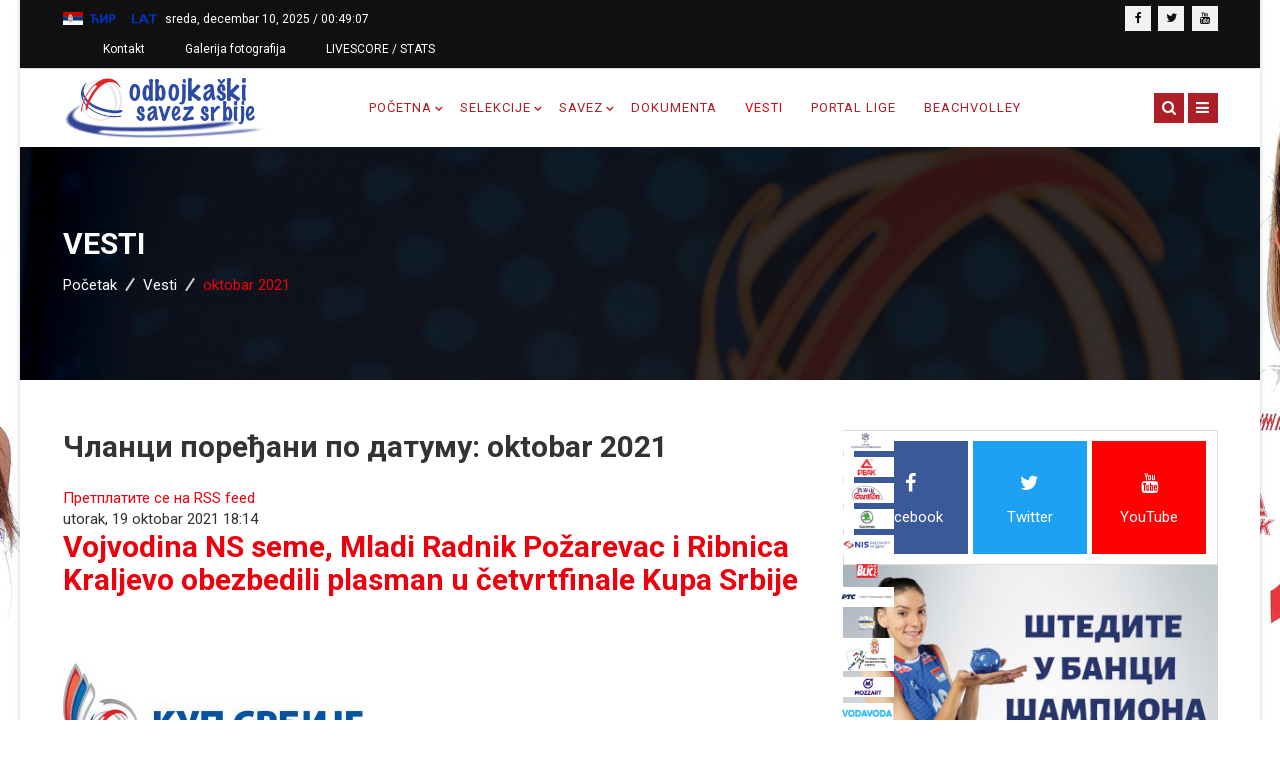

--- FILE ---
content_type: text/css
request_url: https://www.ossrb.org/templates/darpan/css/template.css
body_size: 27093
content:
.form-control {
  display: block;
  height: 34px;
  padding: 6px 12px;
  font-size: 14px;
  line-height: 1.428571429;
  color: #555555;
  background-color: #fff;
  background-image: none;
  border: 1px solid #ccc;
  border-radius: 4px;
  -webkit-box-shadow: inset 0 1px 1px rgba(0,0,0,0.075);
  box-shadow: inset 0 1px 1px rgba(0,0,0,0.075);
  -webkit-transition: border-color ease-in-out .15s, box-shadow ease-in-out .15s;
  -o-transition: border-color ease-in-out .15s, box-shadow ease-in-out .15s;
  transition: border-color ease-in-out .15s, box-shadow ease-in-out .15s;
}
.form-control:focus {
  border-color: #66afe9;
  outline: 0;
  -webkit-box-shadow: inset 0 1px 1px rgba(0,0,0,.075), 0 0 8px rgba(102,175,233,0.6);
  box-shadow: inset 0 1px 1px rgba(0,0,0,.075), 0 0 8px rgba(102,175,233,0.6);
}
.form-control::-moz-placeholder {
  color: #999;
  opacity: 1;
}
.form-control:-ms-input-placeholder {
  color: #999;
}
.form-control::-webkit-input-placeholder {
  color: #999;
}
.form-control[disabled],
.form-control[readonly],
fieldset[disabled] .form-control {
  cursor: not-allowed;
  background-color: #eeeeee;
  opacity: 1;
}
textarea.form-control {
  height: auto;
}
@font-face {
  font-family: 'IcoMoon';
  src: url('../fonts/IcoMoon.eot');
  src: url('../fonts/IcoMoon.eot?#iefix') format('embedded-opentype'), url('../fonts/IcoMoon.woff') format('woff'), url('../fonts/IcoMoon.ttf') format('truetype'), url('../fonts/IcoMoon.svg#IcoMoon') format('svg');
  font-weight: normal;
  font-style: normal;
}
[data-icon]:before {
  font-family: 'IcoMoon';
  content: attr(data-icon);
  speak: none;
}
[class^="icon-"],
[class*=" icon-"] {
  display: inline-block;
  width: 14px;
  height: 14px;
  margin-right: .25em;
  line-height: 14px;
  background-image: none;
}
dd > span[class^="icon-"] + time,
dd > span[class*=" icon-"] + time {
  margin-left: -0.25em;
}
dl.article-info dd.hits span[class^="icon-"],
dl.article-info dd.hits span[class*=" icon-"] {
  margin-right: 0;
}
[class^="icon-"]:before,
[class*=" icon-"]:before {
  font-family: 'IcoMoon';
  font-style: normal;
  speak: none;
}
[class^="icon-"].disabled,
[class*=" icon-"].disabled {
  font-weight: normal;
}
.icon-joomla:before {
  content: "\e200";
}
.icon-chevron-up:before,
.icon-uparrow:before,
.icon-arrow-up:before {
  content: "\e005";
}
.icon-chevron-right:before,
.icon-rightarrow:before,
.icon-arrow-right:before {
  content: "\e006";
}
.icon-chevron-down:before,
.icon-downarrow:before,
.icon-arrow-down:before {
  content: "\e007";
}
.icon-chevron-left:before,
.icon-leftarrow:before,
.icon-arrow-left:before {
  content: "\e008";
}
.icon-arrow-first:before {
  content: "\e003";
}
.icon-arrow-last:before {
  content: "\e004";
}
.icon-arrow-up-2:before {
  content: "\e009";
}
.icon-arrow-right-2:before {
  content: "\e00a";
}
.icon-arrow-down-2:before {
  content: "\e00b";
}
.icon-arrow-left-2:before {
  content: "\e00c";
}
.icon-arrow-up-3:before {
  content: "\e00f";
}
.icon-arrow-right-3:before {
  content: "\e010";
}
.icon-arrow-down-3:before {
  content: "\e011";
}
.icon-arrow-left-3:before {
  content: "\e012";
}
.icon-menu-2:before {
  content: "\e00e";
}
.icon-arrow-up-4:before {
  content: "\e201";
}
.icon-arrow-right-4:before {
  content: "\e202";
}
.icon-arrow-down-4:before {
  content: "\e203";
}
.icon-arrow-left-4:before {
  content: "\e204";
}
.icon-share:before,
.icon-redo:before {
  content: "\27";
}
.icon-undo:before {
  content: "\28";
}
.icon-forward-2:before {
  content: "\e205";
}
.icon-backward-2:before,
.icon-reply:before {
  content: "\e206";
}
.icon-unblock:before,
.icon-refresh:before,
.icon-redo-2:before {
  content: "\6c";
}
.icon-undo-2:before {
  content: "\e207";
}
.icon-move:before {
  content: "\7a";
}
.icon-expand:before {
  content: "\66";
}
.icon-contract:before {
  content: "\67";
}
.icon-expand-2:before {
  content: "\68";
}
.icon-contract-2:before {
  content: "\69";
}
.icon-play:before {
  content: "\e208";
}
.icon-pause:before {
  content: "\e209";
}
.icon-stop:before {
  content: "\e210";
}
.icon-previous:before,
.icon-backward:before {
  content: "\7c";
}
.icon-next:before,
.icon-forward:before {
  content: "\7b";
}
.icon-first:before {
  content: "\7d";
}
.icon-last:before {
  content: "\e000";
}
.icon-play-circle:before {
  content: "\e00d";
}
.icon-pause-circle:before {
  content: "\e211";
}
.icon-stop-circle:before {
  content: "\e212";
}
.icon-backward-circle:before {
  content: "\e213";
}
.icon-forward-circle:before {
  content: "\e214";
}
.icon-loop:before {
  content: "\e001";
}
.icon-shuffle:before {
  content: "\e002";
}
.icon-search:before {
  content: "\53";
}
.icon-zoom-in:before {
  content: "\64";
}
.icon-zoom-out:before {
  content: "\65";
}
.icon-apply:before,
.icon-edit:before,
.icon-pencil:before {
  content: "\2b";
}
.icon-pencil-2:before {
  content: "\2c";
}
.icon-brush:before {
  content: "\3b";
}
.icon-save-new:before,
.icon-plus-2:before {
  content: "\5d";
}
.icon-ban-circle:before,
.icon-minus-sign:before,
.icon-minus-2:before {
  content: "\5e";
}
.icon-delete:before,
.icon-remove:before,
.icon-cancel-2:before {
  content: "\49";
}
.icon-publish:before,
.icon-save:before,
.icon-ok:before,
.icon-checkmark:before {
  content: "\47";
}
.icon-new:before,
.icon-plus:before {
  content: "\2a";
}
.icon-plus-circle:before {
  content: "\e215";
}
.icon-minus:before,
.icon-not-ok:before {
  content: "\4b";
}
.icon-minus-circle:before {
  content: "\e216";
}
.icon-unpublish:before,
.icon-cancel:before {
  content: "\4a";
}
.icon-cancel-circle:before {
  content: "\e217";
}
.icon-checkmark-2:before {
  content: "\e218";
}
.icon-checkmark-circle:before {
  content: "\e219";
}
.icon-info:before {
  content: "\e220";
}
.icon-info-2:before,
.icon-info-circle:before {
  content: "\e221";
}
.icon-question:before,
.icon-question-sign:before,
.icon-help:before {
  content: "\45";
}
.icon-question-2:before,
.icon-question-circle:before {
  content: "\e222";
}
.icon-notification:before {
  content: "\e223";
}
.icon-notification-2:before,
.icon-notification-circle:before {
  content: "\e224";
}
.icon-pending:before,
.icon-warning:before {
  content: "\48";
}
.icon-warning-2:before,
.icon-warning-circle:before {
  content: "\e225";
}
.icon-checkbox-unchecked:before {
  content: "\3d";
}
.icon-checkin:before,
.icon-checkbox:before,
.icon-checkbox-checked:before {
  content: "\3e";
}
.icon-checkbox-partial:before {
  content: "\3f";
}
.icon-square:before {
  content: "\e226";
}
.icon-radio-unchecked:before {
  content: "\e227";
}
.icon-radio-checked:before,
.icon-generic:before {
  content: "\e228";
}
.icon-circle:before {
  content: "\e229";
}
.icon-signup:before {
  content: "\e230";
}
.icon-grid:before,
.icon-grid-view:before {
  content: "\58";
}
.icon-grid-2:before,
.icon-grid-view-2:before {
  content: "\59";
}
.icon-menu:before {
  content: "\5a";
}
.icon-list:before,
.icon-list-view:before {
  content: "\31";
}
.icon-list-2:before {
  content: "\e231";
}
.icon-menu-3:before {
  content: "\e232";
}
.icon-folder-open:before,
.icon-folder:before {
  content: "\2d";
}
.icon-folder-close:before,
.icon-folder-2:before {
  content: "\2e";
}
.icon-folder-plus:before {
  content: "\e234";
}
.icon-folder-minus:before {
  content: "\e235";
}
.icon-folder-3:before {
  content: "\e236";
}
.icon-folder-plus-2:before {
  content: "\e237";
}
.icon-folder-remove:before {
  content: "\e238";
}
.icon-file:before {
  content: "\e016";
}
.icon-file-2:before {
  content: "\e239";
}
.icon-file-add:before,
.icon-file-plus:before {
  content: "\29";
}
.icon-file-remove:before,
.icon-file-minus:before {
  content: "\e017";
}
.icon-file-check:before {
  content: "\e240";
}
.icon-file-remove:before {
  content: "\e241";
}
.icon-save-copy:before,
.icon-copy:before {
  content: "\e018";
}
.icon-stack:before {
  content: "\e242";
}
.icon-tree:before {
  content: "\e243";
}
.icon-tree-2:before {
  content: "\e244";
}
.icon-paragraph-left:before {
  content: "\e246";
}
.icon-paragraph-center:before {
  content: "\e247";
}
.icon-paragraph-right:before {
  content: "\e248";
}
.icon-paragraph-justify:before {
  content: "\e249";
}
.icon-screen:before {
  content: "\e01c";
}
.icon-tablet:before {
  content: "\e01d";
}
.icon-mobile:before {
  content: "\e01e";
}
.icon-box-add:before {
  content: "\51";
}
.icon-box-remove:before {
  content: "\52";
}
.icon-download:before {
  content: "\e021";
}
.icon-upload:before {
  content: "\e022";
}
.icon-home:before {
  content: "\21";
}
.icon-home-2:before {
  content: "\e250";
}
.icon-out-2:before,
.icon-new-tab:before {
  content: "\e024";
}
.icon-out-3:before,
.icon-new-tab-2:before {
  content: "\e251";
}
.icon-link:before {
  content: "\e252";
}
.icon-picture:before,
.icon-image:before {
  content: "\2f";
}
.icon-pictures:before,
.icon-images:before {
  content: "\30";
}
.icon-palette:before,
.icon-color-palette:before {
  content: "\e014";
}
.icon-camera:before {
  content: "\55";
}
.icon-camera-2:before,
.icon-video:before {
  content: "\e015";
}
.icon-play-2:before,
.icon-video-2:before,
.icon-youtube:before {
  content: "\56";
}
.icon-music:before {
  content: "\57";
}
.icon-user:before {
  content: "\22";
}
.icon-users:before {
  content: "\e01f";
}
.icon-vcard:before {
  content: "\6d";
}
.icon-address:before {
  content: "\70";
}
.icon-share-alt:before,
.icon-out:before {
  content: "\26";
}
.icon-enter:before {
  content: "\e257";
}
.icon-exit:before {
  content: "\e258";
}
.icon-comment:before,
.icon-comments:before {
  content: "\24";
}
.icon-comments-2:before {
  content: "\25";
}
.icon-quote:before,
.icon-quotes-left:before {
  content: "\60";
}
.icon-quote-2:before,
.icon-quotes-right:before {
  content: "\61";
}
.icon-quote-3:before,
.icon-bubble-quote:before {
  content: "\e259";
}
.icon-phone:before {
  content: "\e260";
}
.icon-phone-2:before {
  content: "\e261";
}
.icon-envelope:before,
.icon-mail:before {
  content: "\4d";
}
.icon-envelope-opened:before,
.icon-mail-2:before {
  content: "\4e";
}
.icon-unarchive:before,
.icon-drawer:before {
  content: "\4f";
}
.icon-archive:before,
.icon-drawer-2:before {
  content: "\50";
}
.icon-briefcase:before {
  content: "\e020";
}
.icon-tag:before {
  content: "\e262";
}
.icon-tag-2:before {
  content: "\e263";
}
.icon-tags:before {
  content: "\e264";
}
.icon-tags-2:before {
  content: "\e265";
}
.icon-options:before,
.icon-cog:before {
  content: "\38";
}
.icon-cogs:before {
  content: "\37";
}
.icon-screwdriver:before,
.icon-tools:before {
  content: "\36";
}
.icon-wrench:before {
  content: "\3a";
}
.icon-equalizer:before {
  content: "\39";
}
.icon-dashboard:before {
  content: "\78";
}
.icon-switch:before {
  content: "\e266";
}
.icon-filter:before {
  content: "\54";
}
.icon-purge:before,
.icon-trash:before {
  content: "\4c";
}
.icon-checkedout:before,
.icon-lock:before,
.icon-locked:before {
  content: "\23";
}
.icon-unlock:before {
  content: "\e267";
}
.icon-key:before {
  content: "\5f";
}
.icon-support:before {
  content: "\46";
}
.icon-database:before {
  content: "\62";
}
.icon-scissors:before {
  content: "\e268";
}
.icon-health:before {
  content: "\6a";
}
.icon-wand:before {
  content: "\6b";
}
.icon-eye-open:before,
.icon-eye:before {
  content: "\3c";
}
.icon-eye-close:before,
.icon-eye-blocked:before,
.icon-eye-2:before {
  content: "\e269";
}
.icon-clock:before {
  content: "\6e";
}
.icon-compass:before {
  content: "\6f";
}
.icon-broadcast:before,
.icon-connection:before,
.icon-wifi:before {
  content: "\e01b";
}
.icon-book:before {
  content: "\e271";
}
.icon-lightning:before,
.icon-flash:before {
  content: "\79";
}
.icon-print:before,
.icon-printer:before {
  content: "\e013";
}
.icon-feed:before {
  content: "\71";
}
.icon-calendar:before {
  content: "\43";
}
.icon-calendar-2:before {
  content: "\44";
}
.icon-calendar-3:before {
  content: "\e273";
}
.icon-pie:before {
  content: "\77";
}
.icon-bars:before {
  content: "\76";
}
.icon-chart:before {
  content: "\75";
}
.icon-power-cord:before {
  content: "\32";
}
.icon-cube:before {
  content: "\33";
}
.icon-puzzle:before {
  content: "\34";
}
.icon-attachment:before,
.icon-paperclip:before,
.icon-flag-2:before {
  content: "\72";
}
.icon-lamp:before {
  content: "\74";
}
.icon-pin:before,
.icon-pushpin:before {
  content: "\73";
}
.icon-location:before {
  content: "\63";
}
.icon-shield:before {
  content: "\e274";
}
.icon-flag:before {
  content: "\35";
}
.icon-flag-3:before {
  content: "\e275";
}
.icon-bookmark:before {
  content: "\e023";
}
.icon-bookmark-2:before {
  content: "\e276";
}
.icon-heart:before {
  content: "\e277";
}
.icon-heart-2:before {
  content: "\e278";
}
.icon-thumbs-up:before {
  content: "\5b";
}
.icon-thumbs-down:before {
  content: "\5c";
}
.icon-unfeatured:before,
.icon-asterisk:before,
.icon-star-empty:before {
  content: "\40";
}
.icon-star-2:before {
  content: "\41";
}
.icon-featured:before,
.icon-default:before,
.icon-star:before {
  content: "\42";
}
.icon-smiley:before,
.icon-smiley-happy:before {
  content: "\e279";
}
.icon-smiley-2:before,
.icon-smiley-happy-2:before {
  content: "\e280";
}
.icon-smiley-sad:before {
  content: "\e281";
}
.icon-smiley-sad-2:before {
  content: "\e282";
}
.icon-smiley-neutral:before {
  content: "\e283";
}
.icon-smiley-neutral-2:before {
  content: "\e284";
}
.icon-cart:before {
  content: "\e019";
}
.icon-basket:before {
  content: "\e01a";
}
.icon-credit:before {
  content: "\e286";
}
.icon-credit-2:before {
  content: "\e287";
}
.icon-expired:before {
  content: "\4b";
}
.sp-megamenu-parent {
  list-style: none;
  padding: 0;
  margin: 0;
  z-index: 99;
  display: block;
  float: right;
  position: relative;
}
.sp-megamenu-parent >li {
  display: inline-block;
  position: relative;
  padding: 0;
}
.sp-megamenu-parent >li.menu-justify {
  position: static;
}
.sp-megamenu-parent >li >a,
.sp-megamenu-parent >li >span {
  display: inline-block;
  padding: 0 15px;
  line-height: 90px;
  font-size: 16px;
  text-transform: capitalize;
  letter-spacing: 1px;
  color: #000;
  margin: 0;
}
.sp-megamenu-parent >li.sp-has-child>a:after,
.sp-megamenu-parent >li.sp-has-child>span:after {
  font-family: "FontAwesome";
  content: "\f107";
  font-size: 12px;
  position: absolute;
  right: 2px;
  top: 1px;
  font-weight: bold;
}
.sp-megamenu-parent .sp-module {
  padding: 10px;
}
.sp-megamenu-parent .sp-mega-group {
  list-style: none;
  padding: 0;
  margin: 0;
}
.sp-megamenu-parent .sp-mega-group .sp-mega-group-child {
  list-style: none;
  padding: 0;
  margin: 0;
}
.sp-megamenu-parent .sp-dropdown {
  margin: 0;
  position: absolute;
  z-index: 10;
  display: none;
}
.sp-megamenu-parent .sp-dropdown .sp-dropdown-inner {
  background: #ffffff;
  box-shadow: 0 3px 5px 0 rgba(0,0,0,0.2);
  padding: 0px;
}
.sp-megamenu-parent .sp-dropdown .sp-dropdown-items {
  list-style: none;
  padding: 0;
  margin: 0;
}
.sp-megamenu-parent .sp-dropdown .sp-dropdown-items .sp-has-child>a:after {
  font-family: "FontAwesome";
  content: " \f105";
  float: right;
}
.sp-megamenu-parent .sp-dropdown.sp-menu-center {
  margin-left: 45px;
}
.sp-megamenu-parent .sp-dropdown.sp-dropdown-main {
  top: 100%;
}
.sp-megamenu-parent .sp-dropdown.sp-dropdown-main.sp-dropdown-mega .sp-dropdown-inner {
  padding: 10px;
}
.sp-megamenu-parent .sp-dropdown.sp-dropdown-main.sp-menu-right {
  left: 0;
}
.sp-megamenu-parent .sp-dropdown.sp-dropdown-main.sp-menu-full {
  left: auto;
  right: 0;
}
.sp-megamenu-parent .sp-dropdown.sp-dropdown-main.sp-menu-left {
  right: 0;
}
.sp-megamenu-parent .sp-dropdown.sp-dropdown-sub {
  top: 0;
  left: 100%;
}
.sp-megamenu-parent .sp-dropdown.sp-dropdown-sub .sp-dropdown-inner {
  box-shadow: 0 0 5px rgba(0,0,0,0.2);
}
.sp-megamenu-parent .sp-dropdown li.sp-menu-item {
  display: block;
  padding: 0;
  position: relative;
}
.sp-megamenu-parent .sp-dropdown li.sp-menu-item >a,
.sp-megamenu-parent .sp-dropdown li.sp-menu-item span {
  display: block;
  padding: 12px 20px;
  color: #333333;
  font-size: 15px;
  letter-spacing: 0.7px;
  cursor: pointer;
}
.sp-megamenu-parent .sp-dropdown li.sp-menu-item >a.sp-group-title,
.sp-megamenu-parent .sp-dropdown li.sp-menu-item span.sp-group-title {
  text-transform: uppercase;
  font-weight: bold;
}
.sp-megamenu-parent .sp-dropdown li.sp-menu-item >a:hover {
  color: #fff;
}
.sp-megamenu-parent .sp-dropdown li.sp-menu-item.active>a:hover {
  color: #fff;
}
.sp-megamenu-parent .sp-dropdown-mega >.row {
  margin-top: 30px;
}
.sp-megamenu-parent .sp-dropdown-mega >.row:first-child {
  margin-top: 0;
}
.sp-megamenu-parent .sp-has-child:hover >.sp-dropdown {
  display: block;
}
.sp-megamenu-parent.menu-fade .sp-has-child:hover >.sp-dropdown {
  -webkit-animation: spMenuFadeIn 400ms;
  animation: spMenuFadeIn 400ms;
}
.sp-megamenu-parent.menu-zoom .sp-has-child:hover >.sp-dropdown {
  -webkit-animation: spMenuZoom 400ms;
  animation: spMenuZoom 400ms;
}
#offcanvas-toggler {
  float: right;
  line-height: 57px;
  margin-left: 15px;
  font-size: 20px;
  position: relative;
  z-index: 999;
}
#offcanvas-toggler >i {
  -webkit-transition: color 400ms, background-color 400ms;
  -o-transition: color 400ms, background-color 400ms;
  transition: color 400ms, background-color 400ms;
}
#offcanvas-toggler >i:hover {
  color: #fff;
}
.off-canvas-menu-init {
  overflow-x: hidden;
  position: relative;
}
.offcanvas .offcanvas-overlay {
  visibility: visible;
  opacity: 1;
}
.offcanvas-overlay {
  background: rgba(0,0,0,0.2);
  bottom: 0;
  left: 0;
  opacity: 0;
  position: absolute;
  right: 0;
  top: 0;
  z-index: 9999;
  visibility: hidden;
  -webkit-transition: .5s;
  transition: .5s;
}
.body-wrapper {
  position: relative;
  -webkit-transition: .5s;
  transition: .5s;
  right: 0;
  backface-visibility: hidden;
}
.close-offcanvas {
  position: absolute;
  top: 15px;
  right: 15px;
  z-index: 1;
  border-radius: 100%;
  width: 25px;
  height: 25px;
  line-height: 21px;
  text-align: center;
  font-size: 16px;
  border: 2px solid #fff;
  color: #fff;
  -moz-transition: all 0.5s ease;
  -webkit-transition: all 0.5s ease;
  transition: all 0.5s ease;
  -moz-transform: rotate(0deg);
  -webkit-transform: rotate(0deg);
  transform: rotate(0deg);
}
.close-offcanvas:hover {
  -moz-transform: rotate(360deg);
  -webkit-transform: rotate(360deg);
  transform: rotate(360deg);
}
.offcanvas-menu {
  width: 320px;
  height: 100%;
  background-color: rgba(0,0,0,0.7);
  color: #fff;
  position: fixed;
  top: 0;
  right: 0;
  -webkit-transform: translateX(320px);
  transform: translateX(320px);
  visibility: hidden;
  overflow: inherit;
  -webkit-transition: .5s;
  transition: .5s;
  z-index: 10000;
}
.offcanvas-menu .offcanvas-inner .sp-module {
  margin-top: 20px;
  border-bottom: 1px solid rgba(0,0,0,0.08);
  margin-bottom: 50px;
}
.offcanvas-menu .offcanvas-inner .sp-module:after {
  display: none;
}
.offcanvas-menu .offcanvas-inner .sp-module:last-child {
  border-bottom: none;
  margin-bottom: 0;
}
.offcanvas-menu .offcanvas-inner .sp-module.off-canvas-menu {
  padding: 0;
}
.offcanvas-menu .offcanvas-inner .sp-module .sp-module-title {
  font-size: 16px;
  line-height: 1;
  text-transform: uppercase;
}
.offcanvas-menu .offcanvas-inner .sp-module ul > li {
  border: 0;
  position: relative;
  border-bottom: 1px solid rgba(0,0,0,0.1);
  overflow: hidden;
}
.offcanvas-menu .offcanvas-inner .sp-module ul > li a {
  -webkit-transition: 300ms;
  -o-transition: 300ms;
  transition: 300ms;
  padding: 10px 20px;
  font-size: 14px;
  text-transform: uppercase;
  color: #fff;
  font-weight: 500;
  line-height: 28px;
}
.offcanvas-menu .offcanvas-inner .sp-module ul > li:hover a,
.offcanvas-menu .offcanvas-inner .sp-module ul > li:focus a {
  background: rgba(0,0,0,0.15);
}
.offcanvas-menu .offcanvas-inner .sp-module ul > li a:hover,
.offcanvas-menu .offcanvas-inner .sp-module ul > li a:focus {
  background: rgba(0,0,0,0.15);
}
.offcanvas-menu .offcanvas-inner .sp-module ul > li ul > li.active > a,
.offcanvas-menu .offcanvas-inner .sp-module ul > li ul > li:hover > a,
.offcanvas-menu .offcanvas-inner .sp-module ul > li ul > li:focus > a {
  background: rgba(0,0,0,0.15) !important;
}
.offcanvas-menu .offcanvas-inner .sp-module ul > li ul > li > a:hover,
.offcanvas-menu .offcanvas-inner .sp-module ul > li ul > li > a:focus {
  background: rgba(0,0,0,0.15) !important;
}
.offcanvas-menu .offcanvas-inner .sp-module ul > li .offcanvas-menu-toggler {
  display: inline-block;
  position: absolute;
  top: 0;
  right: 0;
  padding: 13px 20px;
  cursor: pointer;
}
.offcanvas-menu .offcanvas-inner .sp-module ul > li .offcanvas-menu-toggler .open-icon {
  display: none;
}
.offcanvas-menu .offcanvas-inner .sp-module ul > li .offcanvas-menu-toggler .close-icon {
  display: inline;
}
.offcanvas-menu .offcanvas-inner .sp-module ul > li .offcanvas-menu-toggler.collapsed .open-icon {
  display: inline;
}
.offcanvas-menu .offcanvas-inner .sp-module ul > li .offcanvas-menu-toggler.collapsed .close-icon {
  display: none;
}
.offcanvas-menu .offcanvas-inner .sp-module ul > li >a:after {
  display: none;
}
.offcanvas-menu .offcanvas-inner .sp-module ul > li ul {
  background: rgba(0,0,0,0.02);
}
.offcanvas-menu .offcanvas-inner .sp-module ul > li ul >li > a {
  padding-left: 30px;
}
.offcanvas-menu .offcanvas-inner .sp-module:first-child {
  margin-top: 0;
  padding: 30px;
  border: 0px;
}
.offcanvas-menu .offcanvas-inner .search {
  margin-top: 25px;
}
.offcanvas-menu .offcanvas-inner .search input {
  width: 100%;
  background: transparent;
  border-color: #5f5f5f;
  color: #fff;
}
.offcanvas {
  width: 100%;
  height: 100%;
  position: relative;
  -webkit-transition: .5s;
  -o-transition: .5s;
  transition: .5s;
}
.offcanvas .body-wrapper {
  right: 0;
  -webkit-transform: translateX(-320px);
  transform: translateX(-320px);
}
.offcanvas .body-wrapper:after {
  width: 100%;
  height: 100%;
  right: 0;
}
.offcanvas .offcanvas-menu {
  visibility: visible;
  z-index: 9999;
  right: 0;
  -webkit-transform: translateX(0);
  transform: translateX(0);
}
.offcanvas .offcanvas-menu ul.nav-child li {
  padding-left: 10px;
}
.menu .nav-child.small {
  font-size: inherit;
}
.sp-megamenu-parent.menu-fade-up .sp-has-child:hover >.sp-dropdown {
  -webkit-animation: spMenuFadeInUp 400ms;
  animation: spMenuFadeInUp 400ms;
}
.sp-megamenu-parent.menu-rotate .sp-has-child:hover >.sp-dropdown {
  opacity: 1;
  -webkit-transform: rotateX(0deg);
  transform: rotateX(0deg);
  visibility: visible;
}
.sp-megamenu-parent.menu-slide-down .sp-has-child:hover >.sp-dropdown {
  opacity: 1;
  visibility: visible;
  top: 90px;
}
.sp-megamenu-parent.menu-slide-down .sp-has-child:hover >.sp-dropdown .sp-dropdown {
  top: 0;
}
.menu-slide-down .sp-has-child >.sp-dropdown {
  top: 60px;
  opacity: 0;
  visibility: hidden;
  display: block;
  transition: all 500ms ease;
}
.menu-slide-down .sp-has-child >.sp-dropdown.sp-dropdown-mega {
  left: auto;
  right: 0;
}
.menu-rotate .sp-has-child {
  -webkit-perspective: 1000px;
  perspective: 1000px;
}
.menu-rotate .sp-has-child >.sp-dropdown {
  -webkit-transform-origin: top center;
  transform-origin: top center;
  -webkit-transform: rotateX(-70deg);
  transform: rotateX(-70deg);
  -webkit-transition: transform 0.4s ease 0s, opacity 0.2s ease 0s, visibility 0.2s ease 0s;
  transition: transform 0.4s ease 0s, opacity 0.2s ease 0s, visibility 0.2s ease 0s;
  opacity: 0;
  visibility: hidden;
  display: block;
}
.menu-rotate .sp-has-child >.sp-dropdown.sp-dropdown-mega {
  left: auto;
  right: 0;
}
.menu-drop-in .sp-has-child .sp-dropdown-inner {
  background: transparent none repeat scroll 0 0;
  box-shadow: none;
  padding: 0;
}
.menu-drop-in .sp-has-child .sp-dropdown-items {
  margin: 0;
  padding: 0;
  perspective: 1000px;
}
.menu-drop-in .sp-has-child .sp-menu-item {
  -webkit-transform: translate(0,100px);
  transform: translate(0,100px);
  opacity: 0;
  padding: 0 20px !important;
  background-color: #ffffff;
}
.menu-drop-in .sp-has-child .sp-menu-item:first-child {
  padding-top: 20px !important;
}
.menu-drop-in .sp-has-child .sp-menu-item:last-child {
  padding-bottom: 20px !important;
}
.menu-drop-in .sp-has-child:hover .sp-menu-item {
  -webkit-animation-timing-function: ease-in-out;
  animation-timing-function: ease-in-out;
  -webkit-animation-fill-mode: forwards;
  animation-fill-mode: forwards;
  -webkit-animation-name: dropup;
  animation-name: dropup;
}
.menu-drop-in .sp-has-child:hover .sp-menu-item:nth-child(1) {
  -webkit-animation-duration: 0.3s;
  animation-duration: 0.3s;
}
.menu-drop-in .sp-has-child:hover .sp-menu-item:nth-child(2) {
  -webkit-animation-duration: 0.4s;
  animation-duration: 0.4s;
}
.menu-drop-in .sp-has-child:hover .sp-menu-item:nth-child(3) {
  -webkit-animation-duration: 0.5s;
  animation-duration: 0.5s;
}
.menu-drop-in .sp-has-child:hover .sp-menu-item:nth-child(4) {
  -webkit-animation-duration: 0.6s;
  animation-duration: 0.6s;
}
.menu-drop-in .sp-has-child:hover .sp-menu-item:nth-child(5) {
  -webkit-animation-duration: 0.7s;
  animation-duration: 0.7s;
}
.menu-drop-in .sp-has-child:hover .sp-menu-item:nth-child(6) {
  -webkit-animation-duration: 0.8s;
  animation-duration: 0.8s;
}
.menu-drop-in .sp-has-child:hover .sp-menu-item:nth-child(7) {
  -webkit-animation-duration: 0.9s;
  animation-duration: 0.9s;
}
.menu-drop-in .sp-has-child:hover .sp-menu-item:nth-child(8) {
  -webkit-animation-duration: 1s;
  animation-duration: 1s;
}
.menu-drop-in .sp-has-child:hover .sp-menu-item:last-child {
  box-shadow: 0 3px 3px -2px rgba(0,0,0,0.2);
}
.menu-drop-in .sp-has-child.menu-justify:hover .sp-dropdown {
  -webkit-animation: spMenuFadeInUp 500ms;
  animation: spMenuFadeInUp 500ms;
}
.menu-drop-in .sp-has-child.menu-justify .sp-dropdown-inner {
  background: #fff none repeat scroll 0 0;
  box-shadow: 0 3px 5px 0 rgba(0,0,0,0.2);
  padding: 20px !important;
}
.menu-drop-in .sp-has-child.menu-justify .sp-mega-group .sp-menu-item {
  padding: 0 !important;
  -webkit-animation-direction: normal;
  animation-direction: normal;
  -webkit-animation-fill-mode: none;
  animation-fill-mode: none;
  -webkit-animation-iteration-count: 0;
  animation-iteration-count: 0;
  -webkit-animation-name: none;
  animation-name: none;
  -webkit-animation-timing-function: ease;
  animation-timing-function: ease;
  opacity: 1;
  -webkit-transform: none;
  transform: none;
}
.menu-drop-in .sp-has-child.menu-justify .sp-mega-group .sp-menu-item:last-child {
  box-shadow: none;
}
@keyframes dropup {
  0% {
    opacity: 0;
    transform: translate(0,100px);
  }
  100% {
    opacity: 1;
    transform: translate(0,0);
  }
}
@-webkit-keyframes dropup {
  0% {
    opacity: 0;
    transform: translate(0,100px);
  }
  100% {
    opacity: 1;
    transform: translate(0,0);
  }
}
.menu-twist .sp-has-child .sp-dropdown-inner {
  background: transparent none repeat scroll 0 0;
  box-shadow: none;
  padding: 0;
}
.menu-twist .sp-has-child .sp-dropdown-items {
  margin: 0;
  padding: 0;
}
.menu-twist .sp-has-child .sp-menu-item {
  -webkit-transform: rotateY(90deg);
  transform: rotateY(90deg);
  padding: 0 20px !important;
  background: #fff;
}
.menu-twist .sp-has-child .sp-menu-item:first-child {
  padding-top: 20px !important;
}
.menu-twist .sp-has-child .sp-menu-item:last-child {
  padding-bottom: 20px !important;
}
.menu-twist .sp-has-child:hover .sp-menu-item {
  -webkit-animation-direction: normal;
  animation-direction: normal;
  -webkit-animation-iteration-count: 1;
  animation-iteration-count: 1;
  -webkit-animation-timing-function: ease-in-out;
  animation-timing-function: ease-in-out;
  -webkit-animation-fill-mode: forwards;
  animation-fill-mode: forwards;
  -webkit-animation-name: twist;
  animation-name: twist;
}
.menu-twist .sp-has-child:hover .sp-menu-item:nth-child(1) {
  -webkit-animation-duration: 0.4s;
  animation-duration: 0.4s;
}
.menu-twist .sp-has-child:hover .sp-menu-item:nth-child(2) {
  -webkit-animation-duration: 0.5s;
  animation-duration: 0.5s;
}
.menu-twist .sp-has-child:hover .sp-menu-item:nth-child(3) {
  -webkit-animation-duration: 0.6s;
  animation-duration: 0.6s;
}
.menu-twist .sp-has-child:hover .sp-menu-item:nth-child(4) {
  -webkit-animation-duration: 0.7s;
  animation-duration: 0.7s;
}
.menu-twist .sp-has-child:hover .sp-menu-item:nth-child(5) {
  -webkit-animation-duration: 0.8s;
  animation-duration: 0.8s;
}
.menu-twist .sp-has-child:hover .sp-menu-item:nth-child(6) {
  -webkit-animation-duration: 0.9s;
  animation-duration: 0.9s;
}
.menu-twist .sp-has-child:hover .sp-menu-item:nth-child(7) {
  -webkit-animation-duration: 1s;
  animation-duration: 1s;
}
.menu-twist .sp-has-child:hover .sp-menu-item:nth-child(8) {
  -webkit-animation-duration: 1.1s;
  animation-duration: 1.1s;
}
.menu-twist .sp-has-child:hover .sp-menu-item:last-child {
  box-shadow: 0 3px 3px -2px rgba(0,0,0,0.2);
}
.menu-twist .sp-has-child.menu-justify:hover .sp-dropdown {
  -webkit-animation: spMenuFadeInUp 500ms;
  animation: spMenuFadeInUp 500ms;
}
.menu-twist .sp-has-child.menu-justify .sp-dropdown-inner {
  background: #fff none repeat scroll 0 0;
  box-shadow: 0 3px 5px 0 rgba(0,0,0,0.2);
  padding: 20px !important;
}
.menu-twist .sp-has-child.menu-justify .sp-mega-group .sp-menu-item {
  padding: 0 !important;
  -webkit-animation-direction: normal;
  animation-direction: normal;
  -webkit-animation-fill-mode: none;
  animation-fill-mode: none;
  -webkit-animation-iteration-count: 0;
  animation-iteration-count: 0;
  -webkit-animation-name: none;
  animation-name: none;
  -webkit-animation-timing-function: ease;
  animation-timing-function: ease;
  opacity: 1;
  -webkit-transform: none;
  transform: none;
}
.menu-twist .sp-has-child.menu-justify .sp-mega-group .sp-menu-item:last-child {
  box-shadow: none;
}
@keyframes twist {
  0% {
    opacity: 0;
    transform: rotateY(90deg);
  }
  100% {
    opacity: 1;
    transform: rotateY(0);
  }
}
@-webkit-keyframes twist {
  0% {
    opacity: 0;
    -webkit-transform: rotateY(90deg);
  }
  100% {
    opacity: 1;
    -webkit-transform: rotateY(0);
  }
}
@-webkit-keyframes spMenuFadeIn {
  0% {
    opacity: 0;
  }
  100% {
    opacity: 1;
  }
}
@keyframes spMenuFadeIn {
  0% {
    opacity: 0;
  }
  100% {
    opacity: 1;
  }
}
@-webkit-keyframes spMenuZoom {
  0% {
    opacity: 0;
    -webkit-transform: scale(.8);
  }
  100% {
    opacity: 1;
    -webkit-transform: scale(1);
  }
}
@keyframes spMenuZoom {
  0% {
    opacity: 0;
    transform: scale(.8);
    -webkit-transform: scale(.8);
  }
  100% {
    opacity: 1;
    transform: scale(1);
    -webkit-transform: scale(1);
  }
}
@-webkit-keyframes spMenuFadeInUp {
  0% {
    opacity: 0;
    -webkit-transform: translate3d(0,30px,0);
  }
  100% {
    opacity: 1;
    -webkit-transform: none;
  }
}
@keyframes spMenuFadeInUp {
  0% {
    opacity: 0;
    transform: translate3d(0,30px,0);
  }
  100% {
    opacity: 1;
    transform: none;
  }
}
.slide-top-menu .offcanvas-menu {
  -webkit-transform: translateX(0);
  transform: translateX(0);
}
.slide-top-menu .body-wrapper {
  right: 0;
}
.slide-top-menu .offcanvas-overlay {
  visibility: visible;
  opacity: 1;
}
.slide-top-menu .offcanvas-menu {
  right: 0;
  background-color: #000000;
  visibility: visible;
}
.full-screen .offcanvas-menu {
  right: -100%;
  width: 100%;
  transform: translateX(0);
  background-color: rgba(0,0,0,0.9);
  transition: all 600ms ease;
}
.full-screen .offcanvas-menu .offcanvas-inner {
  margin: 0 auto;
  text-align: center;
}
.full-screen .offcanvas-menu .offcanvas-inner .sp-module {
  margin-bottom: 0;
  margin-top: 20px;
  padding-bottom: 0;
}
.full-screen .offcanvas-menu .offcanvas-inner .sp-module ul {
  background: transparent;
  height: auto;
}
.full-screen .offcanvas-menu .offcanvas-inner .sp-module ul li {
  overflow: inherit;
}
.full-screen .offcanvas-menu .offcanvas-inner .sp-module ul li a {
  color: #fff;
  display: inline-block;
  font-size: 24px;
  padding: 20px;
}
.full-screen .offcanvas-menu .offcanvas-inner .sp-module ul li a:before {
  display: none;
}
.full-screen .offcanvas-menu .offcanvas-inner .sp-module ul li a:hover,
.full-screen .offcanvas-menu .offcanvas-inner .sp-module ul li a:focus {
  background: transparent;
}
.full-screen .offcanvas-menu .offcanvas-inner .sp-module ul li .offcanvas-menu-toggler {
  left: auto;
  right: auto;
  font-size: 28px;
  padding: 20px 10px;
}
.full-screen .offcanvas-menu .offcanvas-inner .sp-module ul li ul li {
  display: block;
  padding: 0;
}
.full-screen .offcanvas-menu .offcanvas-inner .sp-module ul li ul li a {
  font-size: 16px;
  padding: 5px 20px;
}
.full-screen .offcanvas-menu .offcanvas-inner .sp-module ul li ul li .offcanvas-menu-toggler {
  padding: 6px 10px;
}
.full-screen .offcanvas-menu .offcanvas-inner .sp-module ul li:hover a,
.full-screen .offcanvas-menu .offcanvas-inner .sp-module ul li:focus a {
  background: transparent;
}
.full-screen .offcanvas-menu .offcanvas-inner .sp-module ul.nav.menu {
  padding-bottom: 75px;
}
.full-screen .offcanvas-menu .offcanvas-inner .sp-module .search {
  max-width: 300px;
  margin: 25px auto 0;
}
.full-screen .offcanvas-menu .offcanvas-inner .sp-module .sp-module-title {
  font-size: 28px;
}
.full-screen .offcanvas-menu .close-offcanvas {
  font-size: 20px;
  height: 35px;
  line-height: 1;
  right: 30px;
  top: 25px;
  width: 35px;
  padding-top: 6px;
}
.full-screen-off-canvas.ltr .offcanvas-menu {
  visibility: visible;
  z-index: 9999;
  width: 100%;
  right: 0;
}
.full-screen-ftop .offcanvas-menu {
  right: 0;
  width: 100%;
  opacity: 0;
  -webkit-transform: translateX(0);
  transform: translateX(0);
  background-color: rgba(0,0,0,0.9);
  transition: all 500ms ease;
}
.full-screen-ftop .offcanvas-menu .offcanvas-inner {
  margin: 0 auto;
  text-align: center;
}
.full-screen-ftop .offcanvas-menu .offcanvas-inner .sp-module {
  margin-bottom: 0;
  margin-top: 20px;
  padding-bottom: 0;
}
.full-screen-ftop .offcanvas-menu .offcanvas-inner .sp-module ul {
  background: transparent;
  height: auto;
}
.full-screen-ftop .offcanvas-menu .offcanvas-inner .sp-module ul >li {
  opacity: 0;
  -webkit-transform: translate3d(0px,-80px,0px);
  transform: translate3d(0px,-80px,0px);
  -webkit-transition: transform 0.5s ease 0s, opacity 0.5s ease 0s;
  transition: transform 0.5s ease 0s, opacity 0.5s ease 0s;
  border: none;
}
.full-screen-ftop .offcanvas-menu .offcanvas-inner .sp-module ul li {
  overflow: inherit;
}
.full-screen-ftop .offcanvas-menu .offcanvas-inner .sp-module ul li a,
.full-screen-ftop .offcanvas-menu .offcanvas-inner .sp-module ul li span {
  color: #fff;
  display: inline-block;
  font-size: 22px;
  padding: 20px;
  text-transform: uppercase;
}
.full-screen-ftop .offcanvas-menu .offcanvas-inner .sp-module ul li a:before,
.full-screen-ftop .offcanvas-menu .offcanvas-inner .sp-module ul li span:before {
  display: none;
}
.full-screen-ftop .offcanvas-menu .offcanvas-inner .sp-module ul li a:hover,
.full-screen-ftop .offcanvas-menu .offcanvas-inner .sp-module ul li a:focus,
.full-screen-ftop .offcanvas-menu .offcanvas-inner .sp-module ul li span:hover,
.full-screen-ftop .offcanvas-menu .offcanvas-inner .sp-module ul li span:focus {
  background: transparent;
}
.full-screen-ftop .offcanvas-menu .offcanvas-inner .sp-module ul li .offcanvas-menu-toggler {
  left: auto;
  right: auto;
  font-size: 28px;
  padding: 20px 10px;
}
.full-screen-ftop .offcanvas-menu .offcanvas-inner .sp-module ul li ul li {
  display: block;
  padding: 0;
}
.full-screen-ftop .offcanvas-menu .offcanvas-inner .sp-module ul li ul li a {
  font-size: 16px;
  padding: 5px 20px;
  width: 100%;
  max-width: 300px;
}
.full-screen-ftop .offcanvas-menu .offcanvas-inner .sp-module ul li ul li .offcanvas-menu-toggler {
  padding: 6px 10px;
}
.full-screen-ftop .offcanvas-menu .offcanvas-inner .sp-module ul li ul li ul li a {
  font-size: 15px;
  text-transform: none;
}
.full-screen-ftop .offcanvas-menu .offcanvas-inner .sp-module ul li:hover a,
.full-screen-ftop .offcanvas-menu .offcanvas-inner .sp-module ul li:focus a {
  background: transparent;
}
.full-screen-ftop .offcanvas-menu .offcanvas-inner .sp-module ul.nav.menu {
  padding-bottom: 75px;
}
.full-screen-ftop .offcanvas-menu .offcanvas-inner .sp-module .search {
  max-width: 300px;
  margin: 25px auto 0;
}
.full-screen-ftop .offcanvas-menu .offcanvas-inner .sp-module .sp-module-title {
  font-size: 28px;
}
.full-screen-ftop .offcanvas-menu .close-offcanvas {
  font-size: 20px;
  height: 35px;
  line-height: 1;
  right: 30px;
  top: 25px;
  width: 35px;
  padding-top: 6px;
}
.full-screen-ftop .offcanvas-menu .close-offcanvas .fa {
  transition: all 0.5s linear;
}
.full-screen-ftop .offcanvas-menu .close-offcanvas:hover .fa {
  transform: rotate(360deg);
  color: #fff;
}
.full-screen-off-canvas-ftop.ltr .offcanvas-menu {
  visibility: visible;
  z-index: 9999;
  width: 100%;
  right: 0;
  opacity: 1;
}
.full-screen-off-canvas-ftop.ltr .offcanvas-menu .sp-module {
  margin-top: 20px;
}
.full-screen-off-canvas-ftop.ltr .offcanvas-menu .sp-module ul {
  background: transparent;
  height: auto;
}
.full-screen-off-canvas-ftop.ltr .offcanvas-menu .sp-module ul >li {
  opacity: 1;
  -webkit-transform: translate3d(0px,0px,0px);
  transform: translate3d(0px,0px,0px);
}
.new-look .offcanvas-menu .sp-module ul >li >a {
  padding-left: 28px;
}
.new-look .offcanvas-menu .sp-module ul >li >a:before {
  display: none;
}
.new-look .offcanvas-menu .sp-module ul >li:hover a,
.new-look .offcanvas-menu .sp-module ul >li:focus a,
.new-look .offcanvas-menu .sp-module ul >li.active a {
  background: #22b8f0;
}
.new-look .offcanvas-menu .sp-module ul >li ul li a:hover,
.new-look .offcanvas-menu .sp-module ul >li ul li a:focus {
  color: #22b8f0;
}
.new-look .offcanvas-menu .sp-module ul >li .offcanvas-menu-toggler {
  top: 6px;
  padding: 18px 25px;
}
.new-look .offcanvas-menu .sp-module ul >li .offcanvas-menu-toggler i {
  display: none !important;
}
.new-look .offcanvas-menu .sp-module ul >li .offcanvas-menu-toggler:before {
  background: #fff none repeat scroll 0 0;
  content: "";
  height: 8px;
  left: auto;
  position: absolute;
  right: 25px;
  top: 14px;
  width: 2px;
  -webkit-transform: rotate(-45deg);
  transform: rotate(-45deg);
}
.new-look .offcanvas-menu .sp-module ul >li .offcanvas-menu-toggler:after {
  background: #fff none repeat scroll 0 0;
  content: "";
  height: 2px;
  left: auto;
  position: absolute;
  right: 22px;
  top: 17px;
  width: 8px;
  -webkit-transform: rotate(-45deg);
  transform: rotate(-45deg);
}
.new-look .offcanvas-menu .sp-module ul >li .offcanvas-menu-toggler.collapsed:before {
  -webkit-transform: rotate(0deg);
  transform: rotate(0deg);
}
.new-look .offcanvas-menu .sp-module ul >li .offcanvas-menu-toggler.collapsed:after {
  -webkit-transform: rotate(0deg);
  transform: rotate(0deg);
}
.new-look-off-canvas .offcanvas-overlay {
  visibility: visible;
  opacity: 1;
}
.new-look-off-canvas.ltr .offcanvas-menu {
  visibility: visible;
  right: 0;
  -webkit-transform: translateX(0);
  transform: translateX(0);
}
@-moz-document url-prefix() {
  .offcanvas-menu {
    right: -320px;
    transform: translateX(0px);
  }
}
.offcanvas-menu .bs-search .inputbox {
  width: 100%;
  max-width: 300px;
  height: 40px;
  border-radius: 0;
  margin: 0 auto;
}
.offcanvas-menu h3.sp-module-title {
  color: #fff;
}
.offcanvas-menu ul.nav-child li {
  padding-left: 0px !important;
}
.full-screen-ftop .offcanvas-menu {
  background-color: rgba(237,0,12,0.9);
}
img {
  max-width: 100%;
  height: auto;
}
h1,
h2,
h3,
h4,
h5,
h6 {
  margin: 0 0 25px;
}
a {
  color: #ed000c;
  -webkit-transition: all 0.3s ease 0s;
  -moz-transition: all 0.3s ease 0s;
  -ms-transition: all 0.3s ease 0s;
  -o-transition: all 0.3s ease 0s;
  transition: all 0.3s ease 0s;
  text-decoration: none;
  outline: none;
}
a:active,
a:hover,
a:focus {
  text-decoration: none;
  outline: 0 none;
  color: #ad1f26;
}
p {
  margin: 0 0 20px;
}
ul {
  list-style: none;
  padding: 0px;
  margin: 0 0 15px;
}
ul li {
  margin-bottom: 0px;
  font-size: 15px;
  font-weight: normal;
  line-height: 25px;
}
ul li:before {
  margin-right: 10px;
  color: #ed000c;
}
ul.check-list li:before {
  content: "\f00c";
  font-family: FontAwesome;
  margin-right: 10px;
  font-weight: normal !important;
}
ul.bullet-list {
  list-style: disc;
  padding: 0 0 0 17px;
}
ul.bullet-list li:before {
  display: none;
}
.btn {
  border-radius: 0;
}
ol {
  margin: 0;
  padding: 0px 0px 0px 40px;
}
ol li {
  margin-bottom: 0px;
  font-size: 15px;
  font-weight: normal;
  line-height: 30px;
  color: #000000;
}
.sppb-addon-title {
  color: #101010;
  font-size: 20px;
  margin: 0 0 22px;
  padding: 0 0 12px;
  position: relative;
  text-transform: uppercase;
  letter-spacing: 2px;
  font-weight: 600;
}
li {
  margin: 0 0 20px;
}
.clear {
  clear: both;
}
label {
  font-weight: normal;
}
legend {
  padding-bottom: 10px;
}
::-moz-selection {
  background: #ed000c;
  text-shadow: none;
  color: #ffffff;
}
::selection {
  background: #ed000c;
  text-shadow: none;
  color: #ffffff;
}
.home #sp-main-body {
  padding: 0;
}
.container {
  padding-right: 7.5px;
  padding-left: 7.5px;
}
.container .row {
  margin-right: -7.5px;
  margin-left: -7.5px;
}
.container .row .col-lg-1,
.container .row .col-lg-10,
.container .row .col-lg-11,
.container .row .col-lg-12,
.container .row .col-lg-2,
.container .row .col-lg-3,
.container .row .col-lg-4,
.container .row .col-lg-5,
.container .row .col-lg-6,
.container .row .col-lg-7,
.container .row .col-lg-8,
.container .row .col-lg-9,
.container .row .col-md-1,
.container .row .col-md-10,
.container .row .col-md-11,
.container .row .col-md-12,
.container .row .col-md-2,
.container .row .col-md-3,
.container .row .col-md-4,
.container .row .col-md-5,
.container .row .col-md-6,
.container .row .col-md-7,
.container .row .col-md-8,
.container .row .col-md-9,
.container .row .col-sm-1,
.container .row .col-sm-10,
.container .row .col-sm-11,
.container .row .col-sm-12,
.container .row .col-sm-2,
.container .row .col-sm-3,
.container .row .col-sm-4,
.container .row .col-sm-5,
.container .row .col-sm-6,
.container .row .col-sm-7,
.container .row .col-sm-8,
.container .row .col-sm-9,
.container .row .col-xs-1,
.container .row .col-xs-10,
.container .row .col-xs-11,
.container .row .col-xs-12,
.container .row .col-xs-2,
.container .row .col-xs-3,
.container .row .col-xs-4,
.container .row .col-xs-5,
.container .row .col-xs-6,
.container .row .col-xs-7,
.container .row .col-xs-8,
.container .row .col-xs-9 {
  padding-right: 7.5px;
  padding-left: 7.5px;
}
.item-title {
  line-height: 25px;
  margin: 5px 0px 0px;
}
.item-title .item-titlelink {
  transition: all 0.5s ease 0s;
}
.item-author {
  font-size: 12px;
  font-weight: 400;
  line-height: 14px;
  margin-top: 3px;
}
.item-author i {
  font-size: 11px;
  margin-right: 4px;
}
.item-date {
  font-size: 12px;
  font-weight: 400;
  line-height: 14px;
  color: #ffffff;
  margin-top: 3px;
  margin-right: 12px;
}
.item-date i {
  font-size: 11px;
  margin-right: 4px;
}
.item-comments {
  font-size: 12px;
  font-weight: 400;
  line-height: 14px;
  margin-top: 3px;
}
.item-comments i {
  font-size: 11px;
  margin-right: 4px;
}
.item-catlink {
  color: #ffffff;
  display: inline-block;
  padding: 2px 5px;
  transition: all 0.5s ease 0s;
  font-weight: 400;
  font-size: 11px;
  line-height: 15px;
  background: #ed000c;
  text-transform: uppercase;
  -webkit-border-radius: 0px;
  -moz-border-radius: 0px;
  border-radius: 0px;
  text-decoration: none;
}
.item-catlink:hover {
  background: #ba0009;
  color: #ffffff;
}
.item-customreadmore {
  position: absolute;
  top: -65px;
  right: 0px;
  z-index: 9;
}
.item-customreadmore .item-customlink {
  font-size: 15px;
  font-weight: 400;
  color: #ad1f26;
}
.tab-padding {
  padding: 0px !important;
}
.tabs_buttons {
  margin-bottom: 45px;
  margin-top: -70px;
}
.tabs_buttons ul.tabs_container li.tab {
  float: right !important;
  background: #f2f2f2;
  margin: 0 5px !important;
  padding: 0px !important;
  color: #ad1f26;
  transition: all 0.3s;
}
.tabs_buttons ul.tabs_container li.tab:hover,
.tabs_buttons ul.tabs_container li.tab.active {
  background: #ed000c;
  color: #ffffff;
}
.tabs_buttons ul.tabs_container li.tab span {
  padding: 0px 20px;
  display: block;
}
.mfp-bg {
  z-index: 99999 !important;
}
.mfp-wrap {
  z-index: 99999 !important;
}
.hvr-bounce-to-right:before {
  background: #ed000c;
}
.color-primary {
  color: #ad1f26;
}
.color-secondary {
  color: #ad1f26;
}
.color-gray {
  color: #cccccc;
}
.color-white {
  color: #ffffff;
}
a.color-primary {
  color: #ad1f26;
}
a.color-primary:hover {
  color: #ba0009;
}
a.color-secondary:hover {
  color: #ed000c;
}
a.color-white {
  color: #ffffff;
}
a.color-white:hover {
  color: #ed000c;
}
.sp-social-share ul {
  display: block;
  padding: 0;
  margin: 20px -5px 0;
}
.sp-social-share ul li {
  display: inline-block;
  font-size: 24px;
  margin: 0 5px;
}
.dl-horizontal dt {
  margin: 8px 0;
  text-align: left;
}
.page-header {
  padding-bottom: 15px;
}
table.category {
  width: 100%;
}
table.category thead >tr,
table.category tbody >tr {
  border: 1px solid #f2f2f2;
}
table.category thead >tr th,
table.category thead >tr td,
table.category tbody >tr th,
table.category tbody >tr td {
  padding: 10px;
}
.contact-form .form-actions {
  background: none;
  border: none;
}
@media print {
  .visible-print {
    display: inherit !important;
  }
  .hidden-print {
    display: none !important;
  }
}
.bg-fixed {
  background-attachment: fixed;
  background-repeat: no-repeat;
}
.readon {
  width: 190px;
  height: 56px;
  line-height: 56px;
  text-align: center;
  font-size: 15px;
  font-weight: 400;
  text-transform: uppercase;
  text-decoration: none;
  position: relative;
  display: inline-block;
  padding: 0;
  border-radius: 30px;
  outline: none;
  transition: all 0.3s ease 0s;
}
.readon.sm {
  width: 140px;
  height: 46px;
  line-height: 46px;
}
.readon.lg {
  width: 300px;
  font-size: 20px;
}
.pt-45 {
  padding-top: 45px;
}
.pt-60 {
  padding-top: 60px;
}
.pt-70 {
  padding-top: 70px;
}
.pt-100 {
  padding-top: 100px;
}
.pb-40 {
  padding-bottom: 40px;
}
.list-item .odd,
.list-item .even {
  padding: 8px;
}
.pb-45 {
  padding-bottom: 45px;
}
.pb-70 {
  padding-bottom: 70px;
}
.pb-80 {
  padding-bottom: 80px;
}
.mt-5 {
  margin-top: 5px;
}
.mt-25 {
  margin-top: 25px;
}
.mt-30 {
  margin-top: 30px;
}
.mt-45 {
  margin-top: 45px;
}
.mt-100 {
  margin-top: 100px;
}
.mb-0 {
  margin-bottom: 0px;
}
.mb-12 {
  margin-bottom: 12px;
}
.mb-15 {
  margin-bottom: 15px;
}
.mb-20 {
  margin-bottom: 20px;
}
.mb-25 {
  margin-bottom: 25px;
}
.mb-30 {
  margin-bottom: 30px;
}
.mb-35 {
  margin-bottom: 35px;
}
.mb-40 {
  margin-bottom: 40px;
}
.mb-45 {
  margin-bottom: 45px;
}
.mb-50 {
  margin-bottom: 50px;
}
.mb-55 {
  margin-bottom: 55px;
}
.mb-60 {
  margin-bottom: 60px;
}
.mb-70 {
  margin-bottom: 70px;
}
.mb-80 {
  margin-bottom: 80px;
}
.mb-100 {
  margin-bottom: 100px;
}
.mr-25 {
  margin-right: 25px;
}
.mr-30 {
  margin-right: 30px;
}
.padding-20 {
  padding: 20px;
}
.margin-remove {
  margin: 0;
}
.display-table {
  display: table;
  height: 100%;
  width: 100%;
}
.display-table-cell {
  display: table-cell;
  vertical-align: middle;
}
.white-color {
  color: #fff;
}
.black-bg {
  background: #000000;
}
.center {
  display: block;
  margin-left: auto;
  margin-right: auto;
}
.center-text {
  text-align: center;
}
.owl-nav {
  position: absolute;
  top: 0;
  left: 0;
  width: 64px;
}
.owl-nav .owl-prev,
.owl-nav .owl-next {
  border: none;
  width: 30px;
  height: 26px;
  line-height: 26px;
  text-align: center;
  position: absolute;
  left: 0;
  top: 0;
  -webkit-transition: 0.4s;
  -moz-transition: 0.4s;
  -o-transition: 0.4s;
  -ms-transition: 0.4s;
  background: #ed000c;
}
.owl-nav .owl-prev:hover,
.owl-nav .owl-next:hover {
  background: #ba0009;
}
.owl-nav .owl-prev i,
.owl-nav .owl-next i {
  color: #ffffff;
  font-size: 16px;
}
.owl-nav .owl-next {
  left: auto;
  right: 0px;
}
.owl-dots {
  left: 50%;
  position: absolute;
  bottom: -60px;
  transform: translateX(-50%);
}
.owl-dots .owl-dot {
  height: 12px;
  width: 12px;
  margin: 8px;
  display: inline-block;
}
.owl-dots .owl-dot.active {
  background: #ed000c;
}
.underlinestyle {
  position: relative;
  font-size: 20px;
  color: #ad1f26;
  line-height: 30px;
  display: inline-block;
  text-transform: uppercase;
  margin-bottom: 40px;
  font-weight: 700;
}
.underlinestyle:before {
  background: #ed000c;
  content: "";
  height: 1px;
  left: 0;
  position: absolute;
  bottom: -15px;
  width: 100%;
}
.underlinestyle:after {
  background: #ed000c;
  content: "";
  height: 1px;
  left: 0;
  position: absolute;
  bottom: -12px;
  width: 100%;
}
.offline-inner {
  margin-top: 100px;
}
select,
textarea,
input[type="text"],
input[type="password"],
input[type="datetime"],
input[type="datetime-local"],
input[type="date"],
input[type="month"],
input[type="time"],
input[type="week"],
input[type="number"],
input[type="email"],
input[type="url"],
input[type="search"],
input[type="tel"],
input[type="color"],
.uneditable-input {
  display: block;
  height: 34px;
  padding: 6px 12px;
  font-size: 14px;
  line-height: 1.428571429;
  color: #555555;
  background-color: #fff;
  background-image: none;
  border: 1px solid #ccc;
  border-radius: 4px;
  -webkit-box-shadow: inset 0 1px 1px rgba(0,0,0,0.075);
  box-shadow: inset 0 1px 1px rgba(0,0,0,0.075);
  -webkit-transition: border-color ease-in-out .15s, box-shadow ease-in-out .15s;
  -o-transition: border-color ease-in-out .15s, box-shadow ease-in-out .15s;
  transition: border-color ease-in-out .15s, box-shadow ease-in-out .15s;
}
select:focus,
textarea:focus,
input[type="text"]:focus,
input[type="password"]:focus,
input[type="datetime"]:focus,
input[type="datetime-local"]:focus,
input[type="date"]:focus,
input[type="month"]:focus,
input[type="time"]:focus,
input[type="week"]:focus,
input[type="number"]:focus,
input[type="email"]:focus,
input[type="url"]:focus,
input[type="search"]:focus,
input[type="tel"]:focus,
input[type="color"]:focus,
.uneditable-input:focus {
  border-color: #66afe9;
  outline: 0;
  -webkit-box-shadow: inset 0 1px 1px rgba(0,0,0,.075), 0 0 8px rgba(102,175,233,0.6);
  box-shadow: inset 0 1px 1px rgba(0,0,0,.075), 0 0 8px rgba(102,175,233,0.6);
}
select::-moz-placeholder,
textarea::-moz-placeholder,
input[type="text"]::-moz-placeholder,
input[type="password"]::-moz-placeholder,
input[type="datetime"]::-moz-placeholder,
input[type="datetime-local"]::-moz-placeholder,
input[type="date"]::-moz-placeholder,
input[type="month"]::-moz-placeholder,
input[type="time"]::-moz-placeholder,
input[type="week"]::-moz-placeholder,
input[type="number"]::-moz-placeholder,
input[type="email"]::-moz-placeholder,
input[type="url"]::-moz-placeholder,
input[type="search"]::-moz-placeholder,
input[type="tel"]::-moz-placeholder,
input[type="color"]::-moz-placeholder,
.uneditable-input::-moz-placeholder {
  color: #999;
  opacity: 1;
}
select:-ms-input-placeholder,
textarea:-ms-input-placeholder,
input[type="text"]:-ms-input-placeholder,
input[type="password"]:-ms-input-placeholder,
input[type="datetime"]:-ms-input-placeholder,
input[type="datetime-local"]:-ms-input-placeholder,
input[type="date"]:-ms-input-placeholder,
input[type="month"]:-ms-input-placeholder,
input[type="time"]:-ms-input-placeholder,
input[type="week"]:-ms-input-placeholder,
input[type="number"]:-ms-input-placeholder,
input[type="email"]:-ms-input-placeholder,
input[type="url"]:-ms-input-placeholder,
input[type="search"]:-ms-input-placeholder,
input[type="tel"]:-ms-input-placeholder,
input[type="color"]:-ms-input-placeholder,
.uneditable-input:-ms-input-placeholder {
  color: #999;
}
select::-webkit-input-placeholder,
textarea::-webkit-input-placeholder,
input[type="text"]::-webkit-input-placeholder,
input[type="password"]::-webkit-input-placeholder,
input[type="datetime"]::-webkit-input-placeholder,
input[type="datetime-local"]::-webkit-input-placeholder,
input[type="date"]::-webkit-input-placeholder,
input[type="month"]::-webkit-input-placeholder,
input[type="time"]::-webkit-input-placeholder,
input[type="week"]::-webkit-input-placeholder,
input[type="number"]::-webkit-input-placeholder,
input[type="email"]::-webkit-input-placeholder,
input[type="url"]::-webkit-input-placeholder,
input[type="search"]::-webkit-input-placeholder,
input[type="tel"]::-webkit-input-placeholder,
input[type="color"]::-webkit-input-placeholder,
.uneditable-input::-webkit-input-placeholder {
  color: #999;
}
select[disabled],
select[readonly],
fieldset[disabled] select,
textarea[disabled],
textarea[readonly],
fieldset[disabled] textarea,
input[type="text"][disabled],
input[type="text"][readonly],
fieldset[disabled] input[type="text"],
input[type="password"][disabled],
input[type="password"][readonly],
fieldset[disabled] input[type="password"],
input[type="datetime"][disabled],
input[type="datetime"][readonly],
fieldset[disabled] input[type="datetime"],
input[type="datetime-local"][disabled],
input[type="datetime-local"][readonly],
fieldset[disabled] input[type="datetime-local"],
input[type="date"][disabled],
input[type="date"][readonly],
fieldset[disabled] input[type="date"],
input[type="month"][disabled],
input[type="month"][readonly],
fieldset[disabled] input[type="month"],
input[type="time"][disabled],
input[type="time"][readonly],
fieldset[disabled] input[type="time"],
input[type="week"][disabled],
input[type="week"][readonly],
fieldset[disabled] input[type="week"],
input[type="number"][disabled],
input[type="number"][readonly],
fieldset[disabled] input[type="number"],
input[type="email"][disabled],
input[type="email"][readonly],
fieldset[disabled] input[type="email"],
input[type="url"][disabled],
input[type="url"][readonly],
fieldset[disabled] input[type="url"],
input[type="search"][disabled],
input[type="search"][readonly],
fieldset[disabled] input[type="search"],
input[type="tel"][disabled],
input[type="tel"][readonly],
fieldset[disabled] input[type="tel"],
input[type="color"][disabled],
input[type="color"][readonly],
fieldset[disabled] input[type="color"],
.uneditable-input[disabled],
.uneditable-input[readonly],
fieldset[disabled] .uneditable-input {
  cursor: not-allowed;
  background-color: #eeeeee;
  opacity: 1;
}
textareaselect,
textareatextarea,
textareainput[type="text"],
textareainput[type="password"],
textareainput[type="datetime"],
textareainput[type="datetime-local"],
textareainput[type="date"],
textareainput[type="month"],
textareainput[type="time"],
textareainput[type="week"],
textareainput[type="number"],
textareainput[type="email"],
textareainput[type="url"],
textareainput[type="search"],
textareainput[type="tel"],
textareainput[type="color"],
textarea.uneditable-input {
  height: auto;
}
.group-control select,
.group-control textarea,
.group-control input[type="text"],
.group-control input[type="password"],
.group-control input[type="datetime"],
.group-control input[type="datetime-local"],
.group-control input[type="date"],
.group-control input[type="month"],
.group-control input[type="time"],
.group-control input[type="week"],
.group-control input[type="number"],
.group-control input[type="email"],
.group-control input[type="url"],
.group-control input[type="search"],
.group-control input[type="tel"],
.group-control input[type="color"],
.group-control .uneditable-input {
  width: 100%;
}
.rf_submit {
  margin: 20px 0 0px;
}
.mypopup-content .sscf-form .sscf-input {
  border-radius: 0px !important;
}
.mypopup-content .sscf-form .rf_submit {
  border-radius: 0px !important;
}
.sp-pre-loader {
  background: #cc1d1a;
  height: 100%;
  left: 0;
  position: fixed;
  top: 0;
  width: 100%;
  z-index: 99999;
}
.sp-pre-loader .sp-loader-clock {
  border: 3px solid #ffffff;
  border-radius: 60px;
  bottom: 0;
  height: 80px;
  left: 0;
  margin: auto;
  position: absolute;
  right: 0;
  top: 0;
  width: 80px;
}
.sp-pre-loader .sp-loader-clock:after {
  content: "";
  position: absolute;
  background-color: #ffffff;
  top: 2px;
  left: 48%;
  height: 38px;
  width: 4px;
  border-radius: 5px;
  -webkit-transform-origin: 50% 97%;
  transform-origin: 50% 97%;
  -webkit-animation: grdAiguille 2s linear infinite;
  animation: grdAiguille 2s linear infinite;
}
.sp-pre-loader .sp-loader-clock:before {
  content: "";
  position: absolute;
  background-color: #ffffff;
  top: 6px;
  left: 48%;
  height: 35px;
  width: 4px;
  border-radius: 5px;
  -webkit-transform-origin: 50% 94%;
  transform-origin: 50% 94%;
  -webkit-animation: ptAiguille 12s linear infinite;
  animation: ptAiguille 12s linear infinite;
}
.sp-pre-loader .sp-loader-circle {
  position: absolute;
  height: 80px;
  width: 80px;
  border-radius: 80px;
  border: 3px solid rgba(255,255,255,0.7);
  left: 0;
  top: 0;
  right: 0;
  bottom: 0;
  margin: auto;
  -webkit-transform-origin: 50% 50%;
  transform-origin: 50% 50%;
  -webkit-animation: loader1 3s linear infinite;
  animation: loader1 3s linear infinite;
}
.sp-pre-loader .sp-loader-circle:after {
  content: "";
  position: absolute;
  top: -5px;
  left: 20px;
  width: 11px;
  height: 11px;
  border-radius: 10px;
  background-color: #ffffff;
}
.sp-pre-loader .sp-loader-bubble-loop {
  position: absolute;
  width: 12px;
  height: 12px;
  left: 0;
  top: 0;
  right: 0;
  bottom: 0;
  margin: auto;
  border-radius: 12px;
  background-color: #ffffff;
  -webkit-transform-origin: 50% 50%;
  transform-origin: 50% 50%;
  -webkit-animation: loader6 1s ease-in-out infinite;
  animation: loader6 1s ease-in-out infinite;
}
.sp-pre-loader .sp-loader-bubble-loop:before {
  content: "";
  position: absolute;
  background-color: rgba(255,255,255,0.5);
  top: 0px;
  left: -25px;
  height: 12px;
  width: 12px;
  border-radius: 12px;
}
.sp-pre-loader .sp-loader-bubble-loop:after {
  content: "";
  position: absolute;
  background-color: rgba(255,255,255,0.5);
  top: 0px;
  left: 25px;
  height: 12px;
  width: 12px;
  border-radius: 12px;
}
.sp-pre-loader .circle-two {
  bottom: 0;
  height: 100px;
  left: 0;
  margin: auto;
  position: absolute;
  right: 0;
  top: 0;
  width: 100px;
}
.sp-pre-loader .circle-two > span,
.sp-pre-loader .circle-two > span:before,
.sp-pre-loader .circle-two > span:after {
  content: "";
  display: block;
  border-radius: 50%;
  border: 2px solid #ffffff;
  position: absolute;
  top: 50%;
  left: 50%;
  -webkit-transform: translate(-50%,-50%);
  -moz-transform: translate(-50%,-50%);
  -ms-transform: translate(-50%,-50%);
  -o-transform: translate(-50%,-50%);
  transform: translate(-50%,-50%);
}
.sp-pre-loader .circle-two > span {
  width: 100%;
  height: 100%;
  top: 0;
  left: 0;
  border-left-color: transparent;
  -webkit-animation: effect-2 2s infinite linear;
  -moz-animation: effect-2 2s infinite linear;
  -ms-animation: effect-2 2s infinite linear;
  -o-animation: effect-2 2s infinite linear;
  animation: effect-2 2s infinite linear;
}
.sp-pre-loader .circle-two > span:before {
  width: 75%;
  height: 75%;
  border-right-color: transparent;
}
.sp-pre-loader .circle-two > span:after {
  width: 50%;
  height: 50%;
  border-bottom-color: transparent;
}
.sp-pre-loader .wave-two-wrap {
  position: absolute;
  margin: auto;
  left: 0;
  right: 0;
  top: 50%;
  width: 90px;
}
.sp-pre-loader .wave-two {
  margin: 0;
  list-style: none;
  width: 90px;
  position: relative;
  padding: 0;
  height: 10px;
}
.sp-pre-loader .wave-two li {
  position: absolute;
  width: 2px;
  height: 0;
  background-color: #ffffff;
  bottom: 0;
}
.sp-pre-loader .wave-two li:nth-child(1) {
  left: 0;
  -webkit-animation: sequence1 1s ease infinite 0;
  animation: sequence1 1s ease infinite 0;
}
.sp-pre-loader .wave-two li:nth-child(2) {
  left: 15px;
  -webkit-animation: sequence2 1s ease infinite 0.1s;
  animation: sequence2 1s ease infinite 0.1s;
}
.sp-pre-loader .wave-two li:nth-child(3) {
  left: 30px;
  -webkit-animation: sequence1 1s ease-in-out infinite 0.2s;
  animation: sequence1 1s ease-in-out infinite 0.2s;
}
.sp-pre-loader .wave-two li:nth-child(4) {
  left: 45px;
  -webkit-animation: sequence2 1s ease-in infinite 0.3s;
  animation: sequence2 1s ease-in infinite 0.3s;
}
.sp-pre-loader .wave-two li:nth-child(5) {
  left: 60px;
  -webkit-animation: sequence1 1s ease-in-out infinite 0.4s;
  animation: sequence1 1s ease-in-out infinite 0.4s;
}
.sp-pre-loader .wave-two li:nth-child(6) {
  left: 75px;
  -webkit-animation: sequence2 1s ease infinite 0.5s;
  animation: sequence2 1s ease infinite 0.5s;
}
.sp-pre-loader .sp-loader-audio-wave {
  width: 3em;
  height: 2em;
  background: linear-gradient(#ffffff,#ffffff) 0 50%, linear-gradient(#ffffff,#ffffff) 0.625em 50%, linear-gradient(#ffffff,#ffffff) 1.25em 50%, linear-gradient(#ffffff,#ffffff) 1.875em 50%, linear-gradient(#ffffff,#ffffff) 2.5em 50%;
  background-repeat: no-repeat;
  background-size: 0.5em 0.25em, 0.5em 0.25em, 0.5em 0.25em, 0.5em 0.25em, 0.5em 0.25em;
  animation: audioWave 1.5s linear infinite;
  position: absolute;
  left: 0;
  top: 0;
  bottom: 0;
  right: 0;
  margin: auto;
}
.sp-pre-loader .sp-loader-with-logo {
  top: 0;
  left: 0;
  width: 100%;
  height: 105px;
  right: 0;
  bottom: 0;
  margin: auto;
  text-align: center;
  position: absolute;
}
.sp-pre-loader .sp-loader-with-logo .logo {
  display: inline-block;
  width: auto;
}
.sp-pre-loader .sp-loader-with-logo .line {
  background: #ffffff;
  bottom: 0;
  height: 5px;
  left: 0;
  position: absolute;
  top: auto;
}
@-webkit-keyframes grdAiguille {
  0% {
    -webkit-transform: rotate(0deg);
  }
  100% {
    -webkit-transform: rotate(360deg);
  }
}
@keyframes grdAiguille {
  0% {
    transform: rotate(0deg);
  }
  100% {
    transform: rotate(360deg);
  }
}
@-webkit-keyframes ptAiguille {
  0% {
    -webkit-transform: rotate(0deg);
  }
  100% {
    -webkit-transform: rotate(360deg);
  }
}
@keyframes ptAiguille {
  0% {
    transform: rotate(0deg);
  }
  100% {
    transform: rotate(360deg);
  }
}
@-webkit-keyframes loader1 {
  0% {
    -webkit-transform: rotate(0deg);
  }
  100% {
    -webkit-transform: rotate(360deg);
  }
}
@keyframes loader1 {
  0% {
    transform: rotate(0deg);
  }
  100% {
    transform: rotate(360deg);
  }
}
@-webkit-keyframes loader6 {
  0% {
    -webkit-transform: rotate(0deg);
  }
  50% {
    -webkit-transform: rotate(180deg);
  }
  100% {
    -webkit-transform: rotate(180deg);
  }
}
@keyframes loader6 {
  0% {
    transform: rotate(0deg);
  }
  50% {
    transform: rotate(180deg);
  }
  100% {
    transform: rotate(180deg);
  }
}
@keyframes rotate-360 {
  from {
    -moz-transform: rotate(0);
    -ms-transform: rotate(0);
    -webkit-transform: rotate(0);
    transform: rotate(0);
  }
  to {
    -moz-transform: rotate(360deg);
    -ms-transform: rotate(360deg);
    -webkit-transform: rotate(360deg);
    transform: rotate(360deg);
  }
}
@keyframes audioWave {
  25% {
    background: linear-gradient(#ffffff,#ffffff) 0 50%, linear-gradient(#ffffff,#ffffff) 0.625em 50%, linear-gradient(#ffffff,#ffffff) 1.25em 50%, linear-gradient(#ffffff,#ffffff) 1.875em 50%, linear-gradient(#ffffff,#ffffff) 2.5em 50%;
    background-repeat: no-repeat;
    background-size: 0.5em 2em, 0.5em 0.25em, 0.5em 0.25em, 0.5em 0.25em, 0.5em 0.25em;
  }
  37.5% {
    background: linear-gradient(#ffffff,#ffffff) 0 50%, linear-gradient(#ffffff,#ffffff) 0.625em 50%, linear-gradient(#ffffff,#ffffff) 1.25em 50%, linear-gradient(#ffffff,#ffffff) 1.875em 50%, linear-gradient(#ffffff,#ffffff) 2.5em 50%;
    background-repeat: no-repeat;
    background-size: 0.5em 0.25em, 0.5em 2em, 0.5em 0.25em, 0.5em 0.25em, 0.5em 0.25em;
  }
  50% {
    background: linear-gradient(#ffffff,#ffffff) 0 50%, linear-gradient(#ffffff,#ffffff) 0.625em 50%, linear-gradient(#ffffff,#ffffff) 1.25em 50%, linear-gradient(#ffffff,#ffffff) 1.875em 50%, linear-gradient(#ffffff,#ffffff) 2.5em 50%;
    background-repeat: no-repeat;
    background-size: 0.5em 0.25em, 0.5em 0.25em, 0.5em 2em, 0.5em 0.25em, 0.5em 0.25em;
  }
  62.5% {
    background: linear-gradient(#ffffff,#ffffff) 0 50%, linear-gradient(#ffffff,#ffffff) 0.625em 50%, linear-gradient(#ffffff,#ffffff) 1.25em 50%, linear-gradient(#ffffff,#ffffff) 1.875em 50%, linear-gradient(#ffffff,#ffffff) 2.5em 50%;
    background-repeat: no-repeat;
    background-size: 0.5em 0.25em, 0.5em 0.25em, 0.5em 0.25em, 0.5em 2em, 0.5em 0.25em;
  }
  75% {
    background: linear-gradient(#ffffff,#ffffff) 0 50%, linear-gradient(#ffffff,#ffffff) 0.625em 50%, linear-gradient(#ffffff,#ffffff) 1.25em 50%, linear-gradient(#ffffff,#ffffff) 1.875em 50%, linear-gradient(#ffffff,#ffffff) 2.5em 50%;
    background-repeat: no-repeat;
    background-size: 0.5em 0.25em, 0.5em 0.25em, 0.5em 0.25em, 0.5em 0.25em, 0.5em 2em;
  }
}
@-webkit-keyframes effect-2 {
  from {
    -webkit-transform: rotate(0deg);
    transform: rotate(0deg);
  }
  to {
    -webkit-transform: rotate(360deg);
    transform: rotate(360deg);
  }
}
@keyframes effect-2 {
  from {
    -moz-transform: rotate(0deg);
    -ms-transform: rotate(0deg);
    transform: rotate(0deg);
  }
  to {
    -moz-transform: rotate(360deg);
    -ms-transform: rotate(360deg);
    transform: rotate(360deg);
  }
}
@keyframes sequence1 {
  0% {
    height: 10px;
  }
  50% {
    height: 50px;
  }
  100% {
    height: 10px;
  }
}
@keyframes sequence2 {
  0% {
    height: 20px;
  }
  50% {
    height: 65px;
  }
  100% {
    height: 20px;
  }
}
@keyframes rot1 {
  100% {
    transform: skew(-10deg) translateX(50px) rotate(405deg);
  }
}
@-webkit-keyframes rot1 {
  100% {
    -webkit-transform: skew(-10deg) translateX(50px) rotate(405deg);
  }
}
@keyframes rot2 {
  100% {
    transform: skew(-10deg) rotate(525deg);
  }
}
@-webkit-keyframes rot2 {
  100% {
    -webkit-transform: skew(-10deg) rotate(525deg);
  }
}
@keyframes rot3 {
  100% {
    transform: skew(-10deg) translateX(20px) translateY(-50px) rotate(645deg);
  }
}
@-webkit-keyframes rot3 {
  100% {
    -webkit-transform: skew(-10deg) translateX(20px) translateY(-50px) rotate(645deg);
  }
}
@keyframes width {
  10% {
    width: 10%;
  }
  20% {
    width: 20%;
  }
  30% {
    width: 30%;
  }
  40% {
    width: 40%;
  }
  50% {
    width: 50%;
  }
  60% {
    width: 60%;
  }
  70% {
    width: 70%;
  }
  80% {
    width: 80%;
  }
  90% {
    width: 90%;
  }
  100% {
    width: 100%;
  }
}
#loader-wrapper {
  position: fixed;
  overflow: hidden;
  top: 0;
  left: 0;
  width: 100%;
  height: 100%;
  z-index: 1000;
}
#loader-wrapper #loader {
  display: block;
  position: relative;
  left: 50%;
  top: 50%;
  width: 150px;
  height: 150px;
  margin: -75px 0 0 -75px;
  border-radius: 50%;
  border: 3px solid transparent;
  border-top-color: #000;
  -webkit-animation: spin 2s linear infinite;
  animation: spin 2s linear infinite;
  z-index: 99999;
}
#loader-wrapper #loader:before {
  content: "";
  position: absolute;
  top: 5px;
  left: 5px;
  right: 5px;
  bottom: 5px;
  border-radius: 50%;
  border: 3px solid transparent;
  border-top-color: #fff;
  -webkit-animation: spin 3s linear infinite;
  animation: spin 3s linear infinite;
}
#loader-wrapper #loader:after {
  content: "";
  position: absolute;
  top: 15px;
  left: 15px;
  right: 15px;
  bottom: 15px;
  border-radius: 50%;
  border: 3px solid transparent;
  border-top-color: #ff0;
  -webkit-animation: spin 1.5s linear infinite;
  animation: spin 1.5s linear infinite;
}
@-webkit-keyframes spin {
  0% {
    -webkit-transform: rotate(0deg);
    -ms-transform: rotate(0deg);
    transform: rotate(0deg);
  }
  100% {
    -webkit-transform: rotate(360deg);
    -ms-transform: rotate(360deg);
    transform: rotate(360deg);
  }
}
@keyframes spin {
  0% {
    -webkit-transform: rotate(0deg);
    -ms-transform: rotate(0deg);
    transform: rotate(0deg);
  }
  100% {
    -webkit-transform: rotate(360deg);
    -ms-transform: rotate(360deg);
    transform: rotate(360deg);
  }
}
#loader-wrapper .loader-section {
  position: fixed;
  top: 0;
  width: 51%;
  height: 100%;
  background: #ed000c;
  z-index: 99998;
}
#loader-wrapper .loader-section.section-left {
  left: 0;
}
#loader-wrapper .loader-section.section-right {
  right: 0;
}
.loaded #loader-wrapper .loader-section.section-left {
  -webkit-transform: translateX(-100%);
  -ms-transform: translateX(-100%);
  transform: translateX(-100%);
  -webkit-transition: all 0.7s 0.3s cubic-bezier(0.645,0.045,0.355,1.000);
  transition: all 0.7s 0.3s cubic-bezier(0.645,0.045,0.355,1.000);
}
.loaded #loader-wrapper .loader-section.section-right {
  -webkit-transform: translateX(100%);
  -ms-transform: translateX(100%);
  transform: translateX(100%);
  -webkit-transition: all 0.7s 0.3s cubic-bezier(0.645,0.045,0.355,1.000);
  transition: all 0.7s 0.3s cubic-bezier(0.645,0.045,0.355,1.000);
}
.loaded #loader {
  opacity: 0;
  -webkit-transition: all 0.3s ease-out;
  transition: all 0.3s ease-out;
}
.loaded #loader-wrapper {
  visibility: hidden;
  -webkit-transform: translateY(-100%);
  -ms-transform: translateY(-100%);
  transform: translateY(-100%);
  -webkit-transition: all 0.3s 1s ease-out;
  transition: all 0.3s 1s ease-out;
}
.animated {
  -webkit-animation-duration: 1s;
  animation-duration: 1s;
  -webkit-animation-fill-mode: both;
  animation-fill-mode: both;
}
@-webkit-keyframes fadeInDown {
  from {
    opacity: 0;
    -webkit-transform: translate3d(0,-50%,0);
    transform: translate3d(0,-50%,0);
  }
  to {
    opacity: 1;
    -webkit-transform: none;
    transform: none;
  }
}
@keyframes fadeInDown {
  from {
    opacity: 0;
    -webkit-transform: translate3d(0,-50%,0);
    transform: translate3d(0,-50%,0);
  }
  to {
    opacity: 1;
    -webkit-transform: none;
    transform: none;
  }
}
.fadeInDown {
  -webkit-animation-name: fadeInDown;
  animation-name: fadeInDown;
}
@-webkit-keyframes fadeInUp {
  from {
    opacity: 0;
    -webkit-transform: translate3d(0,100%,0);
    transform: translate3d(0,100%,0);
  }
  to {
    opacity: 1;
    -webkit-transform: none;
    transform: none;
  }
}
@keyframes fadeInUp {
  from {
    opacity: 0;
    -webkit-transform: translate3d(0,100%,0);
    transform: translate3d(0,100%,0);
  }
  to {
    opacity: 1;
    -webkit-transform: none;
    transform: none;
  }
}
.fadeInUp {
  -webkit-animation-name: fadeInUp;
  animation-name: fadeInUp;
}
@-webkit-keyframes tada {
  from {
    -webkit-transform: scale3d(1,1,1);
    transform: scale3d(1,1,1);
  }
  10%,
  20% {
    -webkit-transform: scale3d(0.9,0.9,0.9) rotate3d(0,0,1,-3deg);
    transform: scale3d(0.9,0.9,0.9) rotate3d(0,0,1,-3deg);
  }
  30%,
  50%,
  70%,
  90% {
    -webkit-transform: scale3d(1.1,1.1,1.1) rotate3d(0,0,1,3deg);
    transform: scale3d(1.1,1.1,1.1) rotate3d(0,0,1,3deg);
  }
  40%,
  60%,
  80% {
    -webkit-transform: scale3d(1.1,1.1,1.1) rotate3d(0,0,1,-3deg);
    transform: scale3d(1.1,1.1,1.1) rotate3d(0,0,1,-3deg);
  }
  to {
    -webkit-transform: scale3d(1,1,1);
    transform: scale3d(1,1,1);
  }
}
@keyframes tada {
  from {
    -webkit-transform: scale3d(1,1,1);
    transform: scale3d(1,1,1);
  }
  10%,
  20% {
    -webkit-transform: scale3d(0.9,0.9,0.9) rotate3d(0,0,1,-3deg);
    transform: scale3d(0.9,0.9,0.9) rotate3d(0,0,1,-3deg);
  }
  30%,
  50%,
  70%,
  90% {
    -webkit-transform: scale3d(1.1,1.1,1.1) rotate3d(0,0,1,3deg);
    transform: scale3d(1.1,1.1,1.1) rotate3d(0,0,1,3deg);
  }
  40%,
  60%,
  80% {
    -webkit-transform: scale3d(1.1,1.1,1.1) rotate3d(0,0,1,-3deg);
    transform: scale3d(1.1,1.1,1.1) rotate3d(0,0,1,-3deg);
  }
  to {
    -webkit-transform: scale3d(1,1,1);
    transform: scale3d(1,1,1);
  }
}
#sp-top-bar {
  padding: 4px 0;
  border-bottom: 1px solid #dddddd;
  font-size: 12px;
  line-height: 28px;
  font-weight: 400;
  color: #101010;
  background-color: #ffffff;
}
#sp-top-bar ul {
  text-align: right;
}
#sp-top-bar ul.social-icons {
  display: block;
}
#sp-top-bar ul.social-icons li a {
  font-size: 12px;
  width: 26px;
  height: 25px;
  line-height: 25px;
  text-align: center;
  display: block;
  background: #f2f2f2;
  color: #101010;
  transition: all 300ms;
}
#sp-top-bar .mod_rs_datetime {
  padding: 0;
  margin: 0;
  line-height: 100%;
  display: table;
}
#sp-top-bar .mod_rs_datetime time {
  display: block;
  line-height: 30px;
}
ul.social-icons {
  list-style: none;
  padding: 0;
  margin: 0;
  display: inline-block;
}
ul.social-icons >li {
  display: inline-block;
  margin: 0 0 0 7.2px;
}
ul.social-icons >li:first-child {
  margin-left: 0px;
}
ul.social-icons >li a {
  color: #999999;
}
.sp-module-content .mod-languages ul.lang-inline {
  margin: 0;
  padding: 0;
}
.sp-module-content .mod-languages ul.lang-inline li {
  border: none;
  display: inline-block;
  margin: 0 5px 0 0;
}
.sp-module-content .mod-languages ul.lang-inline li a {
  padding: 0 !important;
}
.sp-module-content .mod-languages ul.lang-inline li >a:before {
  display: none;
}
.home2 #sp-component article {
  margin-bottom: 0;
}
.home2 #sp-component article .entry-header {
  margin: 0;
}
.home2 #sp-ticker {
  margin: 0;
}
.home2 #sp-showcase-section {
  overflow: hidden;
  clear: both;
}
.home2 #sp-showcase-section .container {
  margin-top: 50px;
}
.home2 #sp-showcase-section .rs-k2-item {
  max-height: 225px;
}
.home3 #sp-component article {
  margin-bottom: 0;
}
.home3 #sp-component article .entry-header {
  margin: 0;
}
.home3 #sp-ticker {
  margin: 0;
}
.home3 #sp-featured-video-section,
.home3 #sp-news-section-two,
.home3 #sp-bottom-banner-section {
  padding: 30px 0 30px 0;
  background: #fff;
  max-width: 1240px;
  margin: 0 auto;
}
.home4 #sp-component article {
  margin-bottom: 0;
}
.home4 #sp-component article .entry-header {
  margin: 0;
}
.home4 #sp-top1 ul.nav li a {
  color: #fff;
}
.home4 #sp-ticker {
  margin-top: 0;
}
.home4 #sp-header {
  border-top: 0 !important;
  border-bottom: 0 !important;
}
.home4 #sp-header #sp-popup-search-btn {
  margin-top: 24px;
}
.home4.news-magazine #sp-menu .sp-megamenu-parent li a {
  line-height: 78px;
}
.home4.news-magazine #sp-menu .sp-megamenu-parent li .sp-dropdown li a {
  line-height: normal;
}
.home5 #sp-component article {
  margin-bottom: 0;
}
.home5 #sp-component article .entry-header {
  margin: 0;
}
.home5 #sp-ticker {
  margin-top: 0;
}
.home5 #sp-logo-section {
  text-align: center;
}
.home5 #sp-logo-section #sp-logo .logo img {
  padding-top: 0;
}
.home5 #sp-showcase-section {
  overflow: hidden;
  clear: both;
}
.home5 #sp-showcase-section .container {
  margin-top: 50px;
}
.home5 #sp-showcase-section .rs-k2-item {
  max-height: 225px;
}
.inner.news-magazine #sp-menu .sp-megamenu-parent li a {
  line-height: 78px;
}
.inner.news-magazine #sp-menu .sp-megamenu-parent li .sp-dropdown li a {
  line-height: normal;
}
.inner.news-magazine #sp-top1 ul.nav li a {
  color: #fff;
}
.inner.news-magazine #sp-header {
  border-top: 0 !important;
  border-bottom: 0 !important;
}
.inner.news-magazine #sp-header #sp-popup-search-btn {
  margin-top: 24px;
}
#sp-top1 .sp-contact-info {
  float: left;
  list-style: none;
  padding: 0;
  margin: 0 -10px;
}
#sp-top1 .sp-contact-info li {
  display: inline-block;
  margin: 0 19px 0 10px;
  font-size: 14px;
}
#sp-top1 .sp-contact-info li i {
  margin: 0 1px 0 0;
  font-weight: bold;
  font-size: 14px;
}
#sp-top1 .sp-module {
  display: inline-block;
  margin: 0;
  float: left;
}
#sp-top1 .weather_rs1 {
  padding: 0px;
}
#sp-top1 .weather_rs1_c {
  margin: 0px;
}
#sp-top1 .rsw_current_temp {
  margin: 0px 0px 0px 40px;
  font-size: 12px;
  line-height: 30px;
}
#sp-top1 .rsw_current_temp sup {
  margin-left: 2px;
  margin-right: 2px;
}
#sp-top1 ul.nav {
  text-align: left;
}
#sp-top1 ul.nav li {
  float: left;
  margin-left: 40px;
  line-height: 30px;
}
#sp-top1 ul.nav li a {
  padding: 0px;
  color: #101010;
  font-size: 12px;
  background: none;
}
#sp-top1 ul.nav li a:hover {
  color: #ed000c;
}
#sp-contact .sp-contact-info {
  float: right;
  list-style: none;
  padding: 0;
  margin: 3px 0 0;
}
#sp-contact .sp-contact-info li {
  display: inline-block;
  margin: 0 22px 0 0px;
  font-size: 14px;
}
#sp-contact .sp-contact-info li:last-child {
  margin-right: 0px;
}
#sp-contact .sp-contact-info li i {
  margin: 0 6px 0 0;
  font-weight: normal;
  height: 30px;
  width: 30px;
  line-height: 27px;
  border: 1px solid #f1f1f1;
  text-align: center;
  font-size: 20px;
}
#sp-contact .sp-contact-info li:hover {
  color: #ad1f26;
}
#sp-contact .sp-contact-info li:hover a,
#sp-contact .sp-contact-info li:hover i {
  color: #ad1f26;
}
#sp-banner p {
  margin: 0px;
}
#sp-bottom-banner-section #sp-bottom-banner {
  margin-bottom: 50px;
}
#sp-title {
  min-height: 0;
}
.sp-page-title {
  padding: 80px 0;
  background-repeat: no-repeat !important;
  background-position: 50% 50% !important;
  background-size: cover !important;
  text-align: left;
}
.sp-page-title h2 {
  color: #fff;
  margin-bottom: 10px;
  text-transform: uppercase;
}
.sp-page-title h3 {
  color: #ffffff;
  font-size: 15px;
  margin-bottom: 5px;
  max-width: 650px;
  line-height: 24px;
}
.sp-page-title .breadcrumb {
  background: transparent;
  display: inline-block;
  padding: 0;
  margin: 0;
}
.sp-page-title .breadcrumb >.active {
  color: #ed000c;
}
.sp-page-title .breadcrumb >span,
.sp-page-title .breadcrumb >li,
.sp-page-title .breadcrumb >li+li:before,
.sp-page-title .breadcrumb >li>a {
  color: #fff;
}
.sp-page-title {
  position: relative;
}
.sp-page-title:after {
  content: "";
  position: absolute;
  top: 0px;
  left: 0px;
  width: 100%;
  height: 100%;
  background: rgba(0,0,0,0.8);
}
.sp-page-title .container {
  position: relative;
  z-index: 9;
}
.sp-page-title .breadcrumb span {
  display: none;
}
.sp-page-title .breadcrumb li {
  position: relative;
  margin: 0 26px 0 0;
  color: #ed000c;
  font-size: 15px;
  font-weight: 400;
}
.sp-page-title .breadcrumb li:before {
  content: none;
  display: none;
}
.sp-page-title .breadcrumb li:after {
  background-color: #cccccc;
  content: "";
  height: 15px;
  width: 2px;
  position: absolute;
  right: -14px;
  top: 7px;
  transform: rotate(33deg);
}
.sp-page-title .breadcrumb li:last-child {
  margin: 0px;
}
.sp-page-title .breadcrumb li:last-child:after {
  content: none;
}
.breadcrumb>li+li:before {
  content: none;
  padding: 0;
}
.body-innerwrapper {
  overflow: hidden;
}
.layout-boxed .body-innerwrapper {
  max-width: 1240px;
  margin: 0 auto;
  box-shadow: 0 0 5px rgba(0,0,0,0.2);
}
.sppb-addon-image-content {
  position: relative;
}
.sppb-addon-image-content .sppb-image-holder {
  position: absolute;
  top: 0;
  width: 50%;
  height: 100%;
  background-position: 50%;
  background-size: cover;
}
.sppb-addon-image-content.aligment-left .sppb-image-holder {
  left: 0;
}
.sppb-addon-image-content.aligment-left .sppb-content-holder {
  padding: 120px 0 120px 50px;
}
.sppb-addon-image-content.aligment-right .sppb-image-holder {
  right: 0;
}
.sppb-addon-image-content.aligment-right .sppb-content-holder {
  padding: 120px 50px 120px 0;
}
@media (max-width: 768px) {
  .sppb-addon-image-content .sppb-image-holder {
    position: inherit;
    width: 100% !important;
    height: 300px;
  }
}
.sp-module {
  margin-top: 50px;
}
.sp-module:first-child {
  margin-top: 0;
}
.sp-module .sp-module-title {
  position: relative;
  font-size: 20px;
  color: #ad1f26;
  line-height: 30px;
  display: inline-block;
  text-transform: uppercase;
  margin-bottom: 40px;
  font-weight: 700;
}
.sp-module .sp-module-title:before {
  background: #ed000c;
  content: "";
  height: 1px;
  left: 0;
  position: absolute;
  bottom: -15px;
  width: 100%;
}
.sp-module .sp-module-title:after {
  background: #ed000c;
  content: "";
  height: 1px;
  left: 0;
  position: absolute;
  bottom: -12px;
  width: 100%;
}
.sp-module ul {
  list-style: none;
  padding: 0;
  margin: 0;
}
.sp-module .categories-module ul {
  margin: 0 10px;
}
.sp-module .latestnews >div {
  padding-bottom: 5px;
  margin-bottom: 5px;
  border-bottom: 1px solid #e8e8e8;
}
.sp-module .latestnews >div:last-child {
  padding-bottom: 0;
  margin-bottom: 0;
  border-bottom: 0;
}
.sp-module .latestnews >div >a {
  display: block;
  font-weight: 400;
}
.sp-module .tagscloud {
  margin: -2px 0;
}
.sp-module .tagscloud .tag-name {
  display: inline-block;
  padding: 5px 10px;
  background: #808080;
  color: #fff;
  border-radius: 4px;
  margin: 2px 0;
}
.sp-module .tagscloud .tag-name span {
  display: inline-block;
  min-width: 10px;
  padding: 3px 7px;
  font-size: 12px;
  font-weight: 700;
  line-height: 1;
  text-align: center;
  white-space: nowrap;
  vertical-align: baseline;
  background-color: rgba(0,0,0,0.2);
  border-radius: 10px;
}
#sp-right-sidebar .sp-module {
  margin-top: 50px;
  float: left;
  width: 100%;
}
#sp-right-sidebar .sp-module:first-child {
  margin-top: 0px;
}
#sp-right-sidebar .mod-sppoll .form-sppoll .btn-default {
  border: none;
  padding: 5px 15px;
  text-transform: uppercase;
  transition: all 0.3s ease 0s;
  font-size: 12px;
}
#sp-right-sidebar .mod-sppoll .form-sppoll .btn-success {
  border: none;
  padding: 5px 15px;
  text-transform: uppercase;
  transition: all 0.3s ease 0s;
  font-size: 12px;
}
.rs-feature .sppb-addon-feature .sppb-addon-title {
  text-transform: capitalize !important;
}
.login img {
  display: inline-block;
  margin: 20px 0;
}
.login .checkbox input[type="checkbox"] {
  margin-top: 6px;
}
.form-links ul {
  list-style: none;
  padding: 0;
  margin: 0;
}
.search .btn-toolbar {
  margin-bottom: 20px;
}
.search .btn-toolbar span.icon-search {
  margin: 0;
}
.search .btn-toolbar button {
  color: #fff;
}
.search .phrases .phrases-box .controls label {
  display: inline-block;
  margin: 0 20px 20px;
}
.search .phrases .ordering-box {
  margin-bottom: 15px;
}
.search .only label {
  display: inline-block;
  margin: 0 20px 20px;
}
.search .search-results dt.result-title {
  margin-top: 40px;
}
.search .search-results dt,
.search .search-results dd {
  margin: 5px 0;
}
.filter-search .chzn-container-single .chzn-single {
  height: 34px;
  line-height: 34px;
}
.form-search .finder label {
  display: block;
}
.form-search .finder .input-medium {
  width: 60%;
  border-radius: 4px;
}
.finder .word input {
  display: inline-block;
}
.finder .search-results.list-striped li {
  padding: 20px 0;
}
.view-search #search-form .icon-search {
  display: none;
}
.view-search .search .icon-search {
  display: none;
}
.togglesearch {
  width: 30px;
  height: 30px;
  line-height: 30px;
  display: block;
  font-size: 15px;
  color: #fff;
  cursor: pointer;
  padding: 0;
  float: right;
  margin-top: 0px;
  margin-bottom: 0px;
  text-align: center;
  margin-right: 4px;
}
.get-quote a.quote-button {
  position: relative;
}
#sp-popup-search-section {
  position: absolute;
  z-index: 9999;
  top: 0;
  left: 0;
  width: 100%;
  height: 100%;
  background: #243a4f;
  display: none;
}
#sp-popup-search-section #sp-popup-search {
  position: fixed;
  width: 100%;
  top: 40%;
  left: 0;
  transform: translateY(-40%);
}
#sp-popup-search-section #sp-popup-search input.search-query,
#sp-popup-search-section #sp-popup-search input.search-query:hover,
#sp-popup-search-section #sp-popup-search input.search-query:focus {
  margin: 0 auto;
  height: 60px;
  border-radius: 0px;
  box-shadow: none;
  outline: none;
  font-size: 16px;
  color: #444444;
  width: 100%;
  max-width: 750px;
  box-shadow: 0px 4px 15px rgba(0,0,0,0.3);
}
#sp-popup-search-section #sp-popup-search h3.sp-module-title {
  text-align: center;
  font-size: 30px;
  font-weight: normal;
  color: #fff;
  width: 100%;
}
#sp-popup-search-section .search-close {
  position: fixed;
  top: 20px;
  right: 20px;
  width: 28px;
  height: 28px;
  border-radius: 50%;
  line-height: 28px;
  text-align: center;
  background: #ffffff;
  cursor: pointer;
  font-size: 16px;
  transition: all 0.2s linear;
}
#sp-popup-search-section .popup-search-close-overlay {
  position: absolute;
  width: 100%;
  height: 100%;
  background: transparent;
}
.news-magazine #sp-quote {
  position: relative;
  right: -33px;
}
.news-magazine #offcanvas-toggler {
  padding: 0px;
  width: 30px;
  line-height: 30px;
  margin-left: 0;
  font-size: 15px;
  background: #ad1f26;
  color: #fff;
  text-align: center;
}
.news-magazine #offcanvas-toggler:hover {
  background: #ed000c;
}
#sp-popup-search-btn {
  margin-top: 13.5px;
  position: relative;
  right: 0;
}
#sp-logo-section {
  padding: 20px 0px 20px !important;
}
#sp-logo-section #sp-search form.bs-search {
  position: relative;
}
#sp-logo-section #sp-search form.bs-search span {
  position: absolute;
  top: 0px;
  right: 0px;
}
#sp-logo-section #sp-search form.bs-search button {
  width: 45px;
  height: 34px;
  line-height: 34px;
  border-radius: 0px;
  background: transparent;
  box-shadow: none;
  outline: none;
  border: none;
  font-size: 18px;
  padding: 0;
  text-align: center;
}
#sp-logo-section #sp-search input.search-query {
  width: 100%;
  border-radius: 0px;
  box-shadow: none;
  outline: 0px;
  height: 34px;
  padding: 6px 12px;
  padding-right: 60px;
}
#sp-logo-section #sp-logo .logo-left img {
  margin-left: 0px;
}
#sp-logo-section #sp-logo .logo img {
  margin: 0;
  padding-top: 13px;
}
.sp-comingsoon {
  width: 100%;
  height: 100%;
  min-height: 100%;
}
.sp-comingsoon body {
  width: 100%;
  height: 100%;
  min-height: 100%;
  color: #fff;
}
.sp-comingsoon #sp-comingsoon {
  padding: 100px 0;
}
.sp-comingsoon .sp-comingsoon-wrap.has-background {
  height: 100%;
  background-position: center center;
  background-repeat: no-repeat;
  background-size: cover;
  width: 100%;
}
.sp-comingsoon .comingsoon-page-logo {
  text-align: center;
}
.sp-comingsoon .comingsoon-page-logo img {
  display: inline-block;
}
.sp-comingsoon .comingsoon-page-logo .sp-retina-logo {
  display: none;
}
.sp-comingsoon .sp-comingsoon-title {
  margin-top: 130px;
  font-size: 42px;
  margin-bottom: 10px;
  font-weight: 700;
  color: #ffffff;
  text-transform: uppercase;
}
.sp-comingsoon .sp-comingsoon-content {
  font-size: 28px;
  font-weight: 300;
}
.sp-comingsoon .days,
.sp-comingsoon .hours,
.sp-comingsoon .minutes,
.sp-comingsoon .seconds {
  display: inline-block;
  margin: 80px 15px;
}
.sp-comingsoon .days .number,
.sp-comingsoon .hours .number,
.sp-comingsoon .seconds .number,
.sp-comingsoon .minutes .number {
  width: 115px;
  height: 120px;
  line-height: 120px;
  border: 1px solid #fff;
  border-radius: 4px;
  display: inline-block;
  font-size: 48px;
  font-weight: bold;
}
.sp-comingsoon .days .string,
.sp-comingsoon .minutes .string,
.sp-comingsoon .seconds .string,
.sp-comingsoon .hours .string {
  display: block;
  font-size: 18px;
  margin-top: 10px;
}
.sp-comingsoon .social-icons li {
  display: inline-block;
  margin: 0 15px;
}
.sp-comingsoon .social-icons li a {
  color: rgba(255,255,255,0.7);
  font-size: 24px;
  -webkit-transition: color 400ms;
  transition: color 400ms;
}
.sp-comingsoon .social-icons li a:hover {
  color: #fff;
}
.error-page {
  width: 100%;
  height: 100%;
  min-height: 100%;
}
.error-page body {
  width: 100%;
  height: 100%;
  min-height: 100%;
}
.error-page .error-page-inner {
  height: 100%;
  min-height: 100%;
  width: 100%;
  display: table;
  text-align: center;
}
.error-page .error-page-inner.has-background {
  background-size: cover;
  background-position: center center;
  background-repeat: no-repeat;
  position: relative;
}
.error-page .error-page-inner.has-background:after {
  background: rgba(0,0,0,0.7);
  content: "";
  position: absolute;
  left: 0;
  top: 0;
  width: 100%;
  height: 100%;
}
.error-page .error-page-inner .error-logo-wrap {
  text-align: center;
  margin-bottom: 30px;
}
.error-page .error-page-inner .error-logo-wrap img {
  display: inline-block;
}
.error-page .error-page-inner >div {
  display: table-cell;
  vertical-align: middle;
}
.error-page .fa-exclamation-triangle {
  font-size: 64px;
  line-height: 1;
  margin-bottom: 10px;
}
.error-page .error-code {
  font-weight: bold;
  font-size: 120px;
  line-height: 1;
  margin: 0 0 10px 0;
  padding: 0;
  color: red !important;
}
.error-page .error-message {
  font-size: 24px;
  line-height: 1;
  margin-bottom: 30px;
  color: #fff;
}
.error-page .container {
  position: relative;
  z-index: 1;
}
.sticky-wrapper {
  position: relative;
  z-index: 99;
}
#sp-header {
  background: transparent;
  left: 0;
  top: 0;
  width: 100%;
  z-index: 99;
  float: left;
}
#sp-header .logo {
  display: inline-block;
  height: 78px;
  display: table;
  -webkit-transition: all 400ms ease;
  transition: all 400ms ease;
  position: relative;
  z-index: 9;
  margin: 0;
}
#sp-header .logo a {
  font-size: 24px;
  line-height: 1;
  margin: 0;
  padding: 0;
  display: table-cell;
  vertical-align: middle;
}
#sp-header .logo p {
  margin: 5px 0 0;
}
#sp-header .sp-retina-logo {
  display: none;
}
#sp-header.menu-fixed {
  background: #ffffff;
  box-shadow: 0 3px 3px rgba(0,0,0,0.05);
  position: fixed;
  z-index: 9999;
}
#sp-header.menu-fixed .logo {
  height: 78px;
}
#sp-header.menu-fixed .sp-megamenu-parent li a {
  line-height: 78px;
}
#sp-header.menu-fixed .sp-megamenu-parent li li a:hover {
  color: #fff;
}
#sp-header.menu-fixed .sp-megamenu-parent .sp-dropdown .sp-dropdown-items li.sp-menu-item a {
  line-height: normal;
}
.news-magazine #sp-logo img.sp-retina-logo {
  display: none;
}
@media only screen and (-webkit-min-device-pixel-ratio: 1.5),only screen and (-moz-min-device-pixel-ratio: 1.5),only screen and (-o-min-device-pixel-ratio: 1.5),only screen and (min-device-pixel-ratio: 1.5) {
  #sp-header .sp-default-logo {
    display: none;
  }
  #sp-header .sp-retina-logo {
    display: block;
  }
  .sp-comingsoon .comingsoon-page-logo .sp-retina-logo {
    display: table;
    margin: 0 auto;
  }
  .sp-comingsoon .comingsoon-page-logo .sp-default-logo {
    display: none;
  }
}
.sticky-wrapper.is-sticky {
  position: relative;
  z-index: 999;
}
#rs-header .toolbar-area {
  background: #ed000c;
  padding: 7px 0;
  font-size: 14px;
}
#rs-header .toolbar-area .toolbar-contact ul {
  margin: 0;
  padding: 0;
  list-style: none;
}
#rs-header .toolbar-area .toolbar-contact ul li {
  display: inline-block;
  margin-right: 25px;
  color: #fff;
}
#rs-header .toolbar-area .toolbar-contact ul li i {
  font-weight: 600;
  font-size: 14px;
  margin-right: 10px;
  color: #fff;
}
#rs-header .toolbar-area .toolbar-contact ul li a {
  transition: all 0.3s ease 0s;
  color: #fff;
}
#rs-header .toolbar-area .toolbar-contact ul li a:hover {
  color: rgba(255,255,255,0.7);
}
#rs-header .toolbar-area .toolbar-sl-share ul {
  text-align: right;
}
#rs-header .toolbar-area .toolbar-sl-share ul li {
  display: inline-block;
}
#rs-header .toolbar-area .toolbar-sl-share ul li + li {
  margin-left: 15px;
}
#rs-header .toolbar-area .toolbar-sl-share ul li a {
  display: block;
  color: #fff;
  transition: all 0.3s ease 0s;
  text-decoration: none;
}
#rs-header .toolbar-area .toolbar-sl-share ul li a:hover {
  color: rgba(255,255,255,0.7);
}
#rs-header .toolbar-area .toolbar-sl-share ul li a i {
  text-align: center;
  display: inline-block;
}
#rs-header .menu-area {
  background: #ffffff;
}
#rs-header .menu-area .logo-area {
  line-height: 107px;
}
#rs-header .menu-area .logo-area a {
  font-weight: 700;
  font-size: 27px;
  color: #ed000c;
  display: block;
  text-transform: lowercase;
  transition: all 0.3s ease 0s;
}
#rs-header .menu-area .logo-area a img {
  display: inline-block;
  vertical-align: text-bottom;
}
#rs-header .menu-area .navbar-collapse {
  padding-left: 0;
  padding-right: 0;
}
#rs-header .menu-area .navbar {
  margin-bottom: 0;
  border: 0;
}
#rs-header .menu-area .navbar ul {
  margin: 0;
  padding: 0;
  text-align: right;
}
#rs-header .menu-area .navbar ul li {
  height: 90px;
  line-height: 90px;
  position: relative;
  display: inline-block;
  transition: all 0.3s ease 0s;
}
#rs-header .menu-area .navbar ul li + li {
  margin-left: 23px;
}
#rs-header .menu-area .navbar ul li.active a {
  color: #ed000c;
}
#rs-header .menu-area .navbar ul li > a {
  display: block;
  text-transform: uppercase;
  text-decoration: none;
  font-weight: 600;
  transition: all 0.3s ease 0s;
}
#rs-header .menu-area .navbar ul li > a i {
  margin-left: 5px;
}
#rs-header .menu-area .navbar ul li > a:before,
#rs-header .menu-area .navbar ul li > a:after {
  content: '';
  position: absolute;
  height: 1px;
  width: 0px;
  background-color: #ed000c;
  transition: .5s ease width;
}
#rs-header .menu-area .navbar ul li > a:before {
  top: 32%;
  left: 0;
}
#rs-header .menu-area .navbar ul li > a:after {
  right: 0;
  bottom: 32%;
}
#rs-header .menu-area .navbar ul li:hover a > {
  color: #ed000c;
}
#rs-header .menu-area .navbar ul li:hover a >:before,
#rs-header .menu-area .navbar ul li:hover a >:after {
  width: 20px;
}
#rs-header .menu-area .navbar ul li .navbar-dropdown {
  background: #ffffff;
  left: 0;
  opacity: 0;
  position: absolute;
  top: 100%;
  transform: scaleY(0);
  transform-origin: 0 0 0;
  transition: all 0.3s ease 0s;
  width: 200px;
  z-index: 99999 !important;
  text-align: left;
  visibility: hidden;
}
#rs-header .menu-area .navbar ul li .navbar-dropdown li {
  line-height: normal;
  height: auto;
  display: block;
  border-top: 1px dashed #dddddd;
  margin: 0;
  padding: 0;
  border-right: 0px solid transparent;
}
#rs-header .menu-area .navbar ul li .navbar-dropdown li:last-child {
  border-bottom: 0;
}
#rs-header .menu-area .navbar ul li .navbar-dropdown li a {
  display: block;
  padding: 12px 20px;
  text-transform: none;
  transition: all 0.3s ease 0s;
  color: #444444 !important;
  font-weight: 300;
}
#rs-header .menu-area .navbar ul li .navbar-dropdown li a:hover {
  padding-left: 30px;
  color: #ed000c !important;
}
#rs-header .menu-area .navbar ul li .navbar-dropdown li a:before,
#rs-header .menu-area .navbar ul li .navbar-dropdown li a:after {
  display: none;
}
#rs-header .menu-area .navbar ul li:hover ul {
  opacity: 1;
  transform: scaleY(1);
  visibility: visible;
}
#rs-header .menu-area .navbar .navbar-toggle {
  background-color: #ed000c;
  border-radius: 2px;
  -webkit-transition: .4s ease all;
  transition: .4s ease all;
}
#rs-header .menu-area .navbar .navbar-toggle .icon-bar {
  background-color: #fff;
}
#rs-header .menu-area .navbar .navbar-toggle:hover {
  opacity: 0.8;
}
.sp-megamenu-parent li.menu-justify {
  position: relative;
}
.sp-megamenu-parent li:last-child:after {
  right: 0px;
}
.sp-megamenu-parent li:last-child:after {
  right: 0px;
}
.sp-megamenu-parent li:last-child span {
  padding-right: 0px;
}
.sp-megamenu-parent li:hover:before,
.sp-megamenu-parent li:hover:after {
  width: 20px;
}
.sp-megamenu-parent li a {
  padding: 0 14px;
  font-size: 13px;
  text-transform: uppercase;
  letter-spacing: 1px;
  color: #ffffff;
  margin: 0;
  font-weight: 400;
}
.sp-megamenu-parent .sp-dropdown .sp-dropdown-items {
  text-align: left;
}
.sp-megamenu-parent .sp-dropdown .sp-dropdown-items li.sp-menu-item:before,
.sp-megamenu-parent .sp-dropdown .sp-dropdown-items li.sp-menu-item:after {
  display: none;
}
.sp-megamenu-parent .sp-dropdown .sp-dropdown-items li.sp-menu-item a {
  line-height: normal;
  text-transform: none;
  font-weight: 400;
  padding: 12px 20px;
  font-size: 13px;
}
.sp-megamenu-parent .sp-dropdown .sp-dropdown-items li.sp-menu-item span {
  color: #fff;
}
.sp-megamenu-parent .sp-dropdown .sp-mega-group {
  text-align: left;
}
.sp-megamenu-parent .sp-dropdown .sp-mega-group .sp-group-title {
  line-height: 26px;
  pointer-events: none;
  cursor: default;
}
.sp-megamenu-parent .sp-dropdown .sp-mega-group li:before,
.sp-megamenu-parent .sp-dropdown .sp-mega-group li:after {
  display: none;
}
.news-magazine #sp-menu .sp-megamenu-parent {
  float: left;
}
.news-magazine #sp-menu .sp-megamenu-parent li a {
  line-height: 57px;
}
.news-magazine #sp-menu .sp-megamenu-parent li ul li a {
  line-height: normal;
}
#rs-header {
  position: absolute;
  width: 100%;
}
.main-content {
  padding-top: 130px;
}
.affix {
  background: #ffffff;
  position: fixed !important;
  top: 0px;
  z-index: 999;
  margin: 0 auto !important;
  padding: 0;
  left: 0;
  right: 0;
  -webkit-box-shadow: 0 0 5px 0 rgba(0,0,0,0.2);
  box-shadow: 0 0 5px 0 rgba(0,0,0,0.2);
  -webkit-animation-duration: .5s;
  animation-duration: .5s;
  -webkit-animation-name: sticky-animation;
  animation-name: sticky-animation;
  -webkit-animation-timing-function: ease-out;
  animation-timing-function: ease-out;
  -webkit-animation-fill-mode: both;
  animation-fill-mode: both;
}
.menu-sticky {
  background: #fff;
  box-shadow: 0 1px 0 0 rgba(0,0,0,0.1);
  margin: 0;
  z-index: 999;
  width: 100%;
  top: 0;
  position: relative;
}
@-webkit-keyframes sticky-animation {
  0% {
    opacity: 0;
    -webkit-transform: translateY(-100%);
  }
  100% {
    opacity: 1;
    -webkit-transform: translateY(0);
  }
}
@keyframes sticky-animation {
  0% {
    opacity: 0;
    transform: translateY(-100%);
  }
  100% {
    opacity: 1;
    transform: translateY(0);
  }
}
#rs-counter .sppb-addon {
  padding: 20px 0;
  transition: all 0.5s ease 0s;
}
#rs-counter .sppb-addon .sppb-addon-content .counter-icon i {
  color: #ffffff;
  display: inline-block;
  font-size: 40px;
  height: 60px;
  width: 60px;
  line-height: 60px;
  text-align: center;
  border-radius: 50%;
  background: #d32f2f;
}
#rs-counter .sppb-addon .sppb-addon-content .sppb-animated-number {
  font-size: 30px;
  font-weight: 600;
  padding: 0;
  margin-top: 10px;
}
#rs-counter .sppb-addon .sppb-addon-content .sppb-animated-number-title {
  color: #101010;
  font-weight: 500;
  float: none;
  text-align: center;
  margin-top: 10px;
  text-transform: uppercase;
}
.contact-form {
  margin: 0 auto;
  text-align: center;
  display: block;
}
.contact-form input[type="text"] {
  height: 48px;
  line-height: 48px;
  border-radius: 3px;
  font-size: 15px;
  padding: 8px 16px;
  min-width: 250px;
}
.contact-form form {
  margin: 0 auto;
  text-align: center;
  display: block;
}
.contact-form .form-group {
  margin-right: 15px;
}
.contact-form .form-group p {
  margin: 0px;
}
.contact-form .form-group p.sppb-cta-text {
  margin: 0px;
}
.sscf-popup {
  background: inherit !important;
}
.acymailing_module {
  text-align: center;
  transition: all 0.3s ease 0s;
  padding: 100px 0;
  line-height: 140%;
  position: relative;
}
.acymailing_module .overlay {
  position: absolute;
  top: 0;
  left: 0;
  background: rgba(0,0,0,0.7);
  width: 100%;
  height: 100%;
}
.acymailing_module .news-title {
  font-size: 30px;
  font-weight: 600;
  margin-bottom: 22px;
}
.acymailing_module .news-note {
  font-size: 18px;
  margin-bottom: 30px;
  line-height: normal;
}
.acymailing_module .news-form {
  max-width: 710px;
  margin-left: auto;
  margin-right: auto;
  position: relative;
  color: #ffffff;
}
.acymailing_module .news-form .form-input {
  width: 100%;
  background: #ffffff;
  outline: none;
  color: #aaaaaa;
  border-radius: 0px;
  font-size: 12px;
  height: 39px;
  padding: 5px 20px;
}
.acymailing_module .news-form .form-input::-webkit-input-placeholder {
  color: #fff;
}
.acymailing_module .news-form .form-input::-moz-placeholder {
  color: #fff;
}
.acymailing_module .news-form .form-input:-ms-input-placeholder {
  color: #fff;
}
.acymailing_module .news-form .form-input:-moz-placeholder {
  color: #fff;
}
.acymailing_module .news-form .form-button {
  position: absolute;
  top: 0;
  right: 0;
  height: 39px;
  line-height: 39px;
  min-width: 106px;
  text-transform: uppercase;
  padding-top: 0;
  padding-bottom: 0;
  font-size: 12px;
  border: 0;
  color: #fff;
  transition: all 0.3s ease 0s;
}
.acymailing_module .news-form p {
  color: #cccccc;
  margin-bottom: 0;
  margin-top: 15px;
  margin-bottom: 15px;
}
.acymailing_module .used_fields {
  position: relative;
}
.newsletter .sp-module-title {
  color: #ffffff;
  font-size: 18px;
  line-height: 110%;
  font-weight: 500;
  margin-bottom: 20px;
}
.newsletter .sp-module-title:before,
.newsletter .sp-module-title:after {
  display: none;
}
.pool-mod {
  color: #fff;
  padding-bottom: 25px;
}
.pool-mod h3 {
  color: #fff !important;
  margin-bottom: 28px !important;
}
.rs-footer {
  color: #e8e8e8;
}
.rs-footer p {
  color: #e8e8e8;
  font-size: 15px;
  line-height: 26px;
}
.rs-footer .footer-title {
  margin-bottom: 25px;
  padding-bottom: 8px;
  color: #ffffff;
  font-size: 18px;
  line-height: 150%;
  position: relative;
  font-weight: 600;
  text-transform: uppercase;
  border-bottom: 1px solid #ed000c;
  display: inline-block;
}
.rs-footer .footer-top {
  padding: 0 0;
}
.rs-footer .footer-top .about-widget img {
  margin-bottom: 25px;
  max-width: 230px;
}
.rs-footer .footer-top .recent-post-widget .post-item {
  display: -ms-flexbox;
  display: -webkit-flex;
  display: flex;
  -ms-flex-align: center;
  -webkit-align-items: center;
  align-items: center;
}
.rs-footer .footer-top .recent-post-widget .post-item .post-date {
  width: 70px;
  height: 65px;
  flex: 0 0 70px;
  text-align: center;
  color: #fff;
  margin-right: 15px;
  transition: all 0.3s ease 0s;
}
.rs-footer .footer-top .recent-post-widget .post-item .post-date > span {
  display: block;
}
.rs-footer .footer-top .recent-post-widget .post-item .post-date > span:first-child {
  margin-top: 0px;
}
.rs-footer .footer-top .recent-post-widget .post-item .post-date > span:last-child {
  font-size: 15px;
  padding: 6px 15px;
}
.rs-footer .footer-top .recent-post-widget .post-item .post-title {
  font-size: 15px;
  line-height: 24px;
  margin-bottom: 0;
  font-weight: 400;
}
.rs-footer .footer-top .recent-post-widget .post-item .post-title a {
  color: #e8e8e8;
}
.rs-footer .footer-top .recent-post-widget .post-item .post-title a:hover,
.rs-footer .footer-top .recent-post-widget .post-item .post-title a:focus {
  color: #fff;
}
.rs-footer .footer-top .recent-post-widget .post-item .post-category {
  font-size: 13px;
}
.rs-footer .footer-top .recent-post-widget .post-item + .post-item {
  margin-top: 15px;
  padding-top: 15px;
  border-top: 1px solid rgba(102,102,102,0.5);
}
.rs-footer .footer-top .sitemap-widget li + li {
  margin-top: 0px;
  padding-top: 0px;
}
.rs-footer .footer-top .sitemap-widget li a {
  color: #e8e8e8;
  display: inline-block;
  position: relative;
  padding-left: 15px;
  line-height: 33px;
}
.rs-footer .footer-top .sitemap-widget li a:after {
  content: '\f105';
  font-family: FontAwesome;
  position: absolute;
  left: 0;
  top: 50%;
  -webkit-transform: translateY(-50%);
  transform: translateY(-50%);
}
.rs-footer .footer-top .recent-project li {
  display: inline-block;
  margin: 2px 3px;
  overflow: hidden;
  position: relative;
  width: 78px;
}
.rs-footer .footer-top .recent-project li img {
  height: 100%;
}
.rs-footer .footer-top .recent-project li a {
  display: block;
}
.rs-footer .footer-top .recent-project li a:after {
  content: '';
  position: absolute;
  left: 0;
  top: 0;
  height: 100%;
  width: 100%;
  opacity: 0;
  background-color: rgba(0,0,0,0.2);
  transition: all 0.3s ease 0s;
}
.rs-footer .footer-top .recent-project li a:hover:after {
  opacity: 1;
}
.rs-footer .footer-top .footer-contact .sp-module-title {
  margin-bottom: 25px;
  padding-bottom: 8px;
  color: #ffffff;
  font-size: 18px;
  line-height: 150%;
  position: relative;
  font-weight: 600;
  text-transform: uppercase;
  border-bottom: 1px solid #ed000c;
}
.rs-footer .footer-top .footer-contact .sp-module-title:before,
.rs-footer .footer-top .footer-contact .sp-module-title:after {
  display: none;
}
.rs-footer .footer-top .footer-contact .address-item {
  margin-bottom: 10px;
  position: relative;
  padding-left: 27px;
  padding-bottom: 10px;
  border-bottom: 1px dotted rgba(255,255,255,0.1);
}
.rs-footer .footer-top .footer-contact .address-item .address-icon {
  position: absolute;
  left: 0;
  top: 5px;
}
.rs-footer .footer-top .footer-contact .address-item .address-icon .fa-phone {
  font-size: 20px;
}
.rs-footer .footer-top .footer-contact .address-item .address-icon .fa-envelope-open-o {
  font-size: 17px;
}
.rs-footer .footer-top .footer-contact .address-item .address-icon .fa-map-marker {
  font-size: 25px;
}
.rs-footer .footer-top .acymailing_introtext {
  font-weight: 600;
}
.rs-footer .footer-bottom {
  padding: 20px 0;
  border-top: none;
  font-size: 14px;
  position: relative;
  background: #000000;
  z-index: 1;
}
.rs-footer .footer-bottom .copyright p {
  font-size: 15px;
  line-height: 25px;
  text-align: center;
  color: #ffffff;
  margin: 0;
  font-weight: 400;
}
.rs-footer .footer-bottom .copyright a {
  color: #fff;
}
.rs-footer .footer-bottom .copyright a:hover,
.rs-footer .footer-bottom .copyright a:focus {
  color: #afb0b2;
}
.rs-footer .footer-bottom .footer-bottom-menu {
  display: inline-block;
}
.rs-footer .footer-bottom .footer-bottom-menu ul {
  display: -ms-flexbox;
  display: -webkit-flex;
  display: flex;
  -ms-flex-wrap: wrap;
  -webkit-flex-wrap: wrap;
  flex-wrap: wrap;
  margin-left: -10px;
  padding: 0;
  list-style: none;
}
.rs-footer .footer-bottom .footer-bottom-menu ul > * {
  -ms-flex: none;
  -webkit-flex: none;
  flex: none;
  padding-left: 10px;
  position: relative;
}
.rs-footer .footer-bottom .footer-bottom-menu ul li:before {
  display: inline-block;
}
.rs-footer .footer-bottom .footer-bottom-menu ul li:nth-child(n+2):before {
  content: ":";
  margin-right: 10px;
}
.rs-footer .footer-bottom .footer-bottom-menu ul li a {
  color: #afb0b2;
}
.rs-footer .footer-bottom .footer-bottom-menu ul li a:hover,
.rs-footer .footer-bottom .footer-bottom-menu ul li a:focus {
  color: #fff;
}
.rs-footer .footer-bottom .footer-bottom-share {
  display: inline-block;
}
.rs-footer .footer-bottom .footer-bottom-share ul {
  display: -ms-flexbox;
  display: -webkit-flex;
  display: flex;
  -ms-flex-wrap: wrap;
  -webkit-flex-wrap: wrap;
  flex-wrap: wrap;
}
.rs-footer .footer-bottom .footer-bottom-share ul li {
  display: inline-block;
}
.rs-footer .footer-bottom .footer-bottom-share ul li + li {
  margin-left: 10px;
}
.rs-footer .footer-bottom .footer-bottom-share ul li a {
  font-size: 15px;
  display: block;
  width: 33px;
  height: 33px;
  line-height: 33px;
  padding: 0px;
  text-align: center;
  color: #fff;
  transition: all 0.3s ease 0s;
  border-radius: 50%;
  background: #192939;
}
.rs-footer .footer-bottom .footer-bottom-share ul li a:hover {
  color: #fff;
}
.rs-footer .sp-module {
  margin-top: 0px;
}
.rs-footer ul li {
  border-bottom: none;
}
.rs-footer ul li a:before {
  content: none;
}
.rs-footer .sitemap-widget li {
  width: 50%;
  float: left;
}
.rs-footer .sitemap-widget li a {
  font-size: 15px;
  line-height: 26px;
  font-weight: 400;
  padding-top: 0px;
  padding-bottom: 0px;
  display: flex !important;
}
.rs-footer .bottom-share li {
  display: inline-block;
  margin: 2px;
}
.rs-footer .bottom-share li a {
  display: block;
  width: 32px;
  height: 32px;
  line-height: 32px;
  color: #dddddd;
  background: #2d2d2d;
  transition: all 0.5s ease 0s;
  text-decoration: none;
  text-align: center;
  border-radius: 100%;
}
.rs-footer .bottom-share li a:hover {
  background: #ed000c;
  color: #ffffff;
}
.rs-footer .bottom-share li:first-child {
  margin-left: 0px;
}
.rs-contact .contact-address {
  margin-bottom: 45px;
  font-size: 15px;
}
.rs-contact .contact-address .address-item {
  display: -ms-flexbox;
  display: -webkit-flex;
  display: flex;
  -ms-flex-align: center;
  -webkit-align-items: center;
  align-items: center;
}
.rs-contact .contact-address .address-item + .address-item {
  margin-top: 25px;
}
.rs-contact .contact-address .address-item .address-icon {
  width: 40px;
  height: 40px;
  line-height: 40px;
  border: 1px solid #ed000c;
  text-align: center;
  font-size: 24px;
  margin-right: 20px;
  transition: all 0.3s ease 0s;
}
.rs-contact .contact-address .address-item:hover .address-icon {
  background-color: #ed000c;
  color: #fff;
}
.rs-contact .contact-info ul.info li {
  position: relative;
  padding-left: 25px;
  margin-bottom: 10px;
}
.rs-contact .contact-info ul.info li i {
  font-size: 16px;
  width: 25px;
  line-height: 25px;
  padding: 0;
  height: 25px;
  position: absolute;
  left: 0;
}
.rs-contact .contact-info ul.info li .fa-map-marker {
  font-size: 25px;
}
.rs-contact .contact-info ul.info li .fa-mobile {
  font-size: 30px;
}
.rs-contact .rs-social ul {
  margin: 0;
}
.rs-contact .sppb-addon-title:after {
  content: "";
  height: 3px;
  left: 0;
  position: absolute;
  bottom: 0;
  width: 50px;
}
.rs-contact .g-map {
  width: 100%;
  min-height: 360px;
}
.rs-contact #form-messages {
  padding: 15px;
  background: #fff;
  margin-bottom: 30px;
  border-left: 3px solid;
  box-shadow: 0 2px 2px rgba(6,6,6,0.04);
  transition: all 0.3s ease 0s;
}
.rs-contact #form-messages.success {
  border-color: #ed000c;
  color: #ed000c;
}
.rs-contact #form-messages.error {
  border-color: #ff3c3c;
  color: #ff3c3c;
}
.rs-contact #form-messages:empty {
  display: none;
}
.rs-contact .contact-form .form-field {
  margin-bottom: 15px;
  position: relative;
}
.rs-contact .contact-form .form-field i {
  position: absolute;
  top: 50%;
  left: 16px;
  transform: translateY(-50%);
  font-size: 15px;
  display: none;
}
.rs-contact .contact-form .form-field input {
  background: #f2f2f2;
  border: 1px solid #ddd;
  border-radius: 0;
  height: 45px;
  width: 100%;
}
.rs-contact .contact-form .form-field input:focus {
  border-color: #ed000c;
  outline: none;
  box-shadow: none;
}
.rs-contact .contact-form .form-field textarea {
  width: 100%;
  padding: 10px 20px;
  background: #f2f2f2;
  border: 1px solid #ddd;
  height: 100%;
  border-radius: 0px;
  box-shadow: none;
  font-size: 15px;
  text-transform: uppercase;
}
.rs-contact .contact-form .form-field textarea:focus {
  border-color: #ed000c;
  outline: none;
}
.rs-contact .contact-form .rf_submit {
  background: #d32f2f;
  font-weight: 600;
  color: #ffffff;
  font-size: 14px;
  line-height: 24px;
  border: none;
  border-radius: 0px;
  padding: 12px 30px;
  text-transform: uppercase;
  letter-spacing: 1px;
  margin-top: 25px;
  transition: all 0.5s ease 0s;
}
.rs-contact .recent-post .sppb-addon-title {
  position: relative;
  font-size: 20px;
  color: #101010;
  line-height: 30px;
  display: inline-block;
  text-transform: uppercase;
  padding-bottom: 0;
  font-weight: 500;
}
.rs-contact .recent-post .sppb-addon-title:before {
  background: #cc1d1a;
  content: "";
  height: 1px;
  left: 0;
  position: absolute;
  bottom: -15px;
  width: 100%;
}
.rs-contact .recent-post .sppb-addon-title:after {
  background: #cc1d1a;
  content: "";
  height: 1px;
  left: 0;
  position: absolute;
  bottom: -12px;
  width: 100%;
}
.rs-contact .rs-k2-popular-news .rs-k2-item .row {
  margin-left: -5px;
  margin-right: -5px;
}
.rs-contact .rs-k2-popular-news .rs-k2-item .row .col-md-4,
.rs-contact .rs-k2-popular-news .rs-k2-item .row .col-md-8 {
  padding-left: 5px;
  padding-right: 5px;
}
.rs-contact .sppb-section-title {
  margin-bottom: 70px !important;
}
.bs-sidebar .form-field {
  margin-bottom: 14px;
  position: relative;
}
.bs-sidebar .form-field i {
  position: absolute;
  top: 50%;
  left: 16px;
  transform: translateY(-50%);
  font-size: 15px;
  color: #555555;
}
.bs-sidebar .form-field input {
  width: 100%;
  height: 45px;
  padding: 5px 40px;
  border: 1px solid rgba(0,0,0,0.1);
  border-radius: 0px;
  box-shadow: none;
  font-size: 15px;
  min-width: inherit;
}
.bs-sidebar .form-field input:focus {
  border-color: #ed000c;
  outline: none;
  box-shadow: none;
}
.bs-sidebar .form-field textarea {
  width: 100%;
  padding: 10px 20px;
  border: 1px solid rgba(0,0,0,0.1);
  height: 100%;
  border-radius: 0px;
  box-shadow: none;
  font-size: 15px;
}
.bs-sidebar .form-field textarea:focus {
  border-color: #ed000c;
  outline: none;
}
.bs-sidebar .readon {
  width: 100% !important;
}
.bs-sidebar .fl_wrap_textarea {
  height: 130px !important;
}
.bs-sidebar .form-button button {
  border: 0;
  outline: none;
}
.scrollup {
  width: 42px;
  height: 40px;
  position: fixed;
  bottom: 40px;
  right: 40px;
  display: none;
  z-index: 999;
}
.scrollup:before {
  content: " \f106";
  font-family: "FontAwesome";
  position: absolute;
  top: 0;
  right: 0;
  border-radius: 0px;
  width: 42px;
  height: 40px;
  line-height: 40px;
  text-align: center;
  font-size: 25px;
  font-weight: 700;
  color: #000;
}
.scrollup {
  text-align: center;
  bottom: 40px;
  cursor: pointer;
  display: none;
  position: fixed;
  right: 40px;
  z-index: 10;
  border: 1px solid #ed000c;
  width: 42px;
  height: 40px;
  font-size: 24px;
  color: #ed000c;
  line-height: 36px;
  transition: all 0.3s ease 0s;
  background-color: transparent;
}
.scrollup:before {
  color: #ed000c;
  font-weight: normal;
}
.scrollup:hover {
  background-color: #ed000c;
}
.scrollup:hover:before {
  color: #fff;
}
.rs-team .sppb-section-title {
  margin-bottom: 30px !important;
}
.rs-team .team-content {
  margin: 0px;
  background: #ffffff;
  transition: all 0.5s ease 0s;
  padding: 7px 24px 12px;
  text-align: left;
  position: relative;
  z-index: 1;
}
.rs-team .team-content .team-name {
  margin-bottom: 2px;
  margin-top: 10px;
  text-transform: uppercase;
}
.rs-team .team-content .team-name a {
  display: block;
  font-size: 15px;
  color: #101010;
  transition: all 0.5s ease 0s;
  text-decoration: none;
  line-height: 18px;
}
.rs-team .team-content .team-title {
  color: #434343;
  margin-bottom: 0px;
  text-transform: uppercase;
  font-weight: 400;
  font-size: 12px;
}
.rs-team .team-content .team-social {
  margin-top: 4px;
}
.rs-team .team-content .team-social a {
  margin-right: 10px;
}
.rs-team .team-content .team-social a i {
  font-size: 14px;
  color: #777777;
}
.rs-team #team1 .single-team {
  position: relative;
}
.rs-team #team1 .single-team .team-details {
  margin: 0px;
  background: #fff;
  transition: all 0.5s ease 0s;
  padding: 7px 24px;
  text-align: left;
  position: relative;
  z-index: 1;
}
.rs-team #team1 .single-team .team-details h3 {
  margin-bottom: 3px;
  margin-top: 16px;
  text-transform: uppercase;
}
.rs-team #team1 .single-team .team-details h3 a {
  display: block;
  font-size: 15px;
  color: #101010;
  transition: all 0.5s ease 0s;
  text-decoration: none;
  line-height: 18px;
}
.rs-team #team1 .single-team .team-details .team-title {
  color: #434343;
  margin-bottom: 0px;
  text-transform: uppercase;
  font-weight: 400;
  font-size: 12px;
}
.rs-team #team1 .single-team .team-details .social-icons ul {
  margin-bottom: 0;
  margin-top: 3px;
}
.rs-team #team1 .single-team .team-details .social-icons ul li {
  display: inline-block;
  margin-right: 15px;
}
.rs-team #team1 .single-team .team-details .social-icons ul li a i {
  font-size: 14px;
  color: #777777;
}
.rs-team #team1 .single-team:after {
  position: absolute;
  content: "";
  width: 100%;
  height: 100%;
  background: rgba(0,0,0,0.5);
  top: 0;
  left: 0;
  right: 0;
  margin: auto;
  opacity: 0;
  visibility: hidden;
  transform-origin: 0 0 0;
  transition: all 0.5s ease 0s;
}
.rs-team #team1 .single-team:hover:after {
  opacity: 1;
  visibility: visible;
}
.rs-team #team1 .single-team:hover .team-details {
  background: #101010;
}
.rs-team #team1 .single-team:hover .team-details h3 a {
  color: #fff;
}
.rs-team #team2 .team-item-wrap {
  position: relative;
}
.rs-team #team2 .team-item-wrap:after {
  position: absolute;
  content: "";
  width: 100%;
  height: 100%;
  background: rgba(0,0,0,0.5);
  top: 0;
  left: 0;
  right: 0;
  margin: auto;
  opacity: 0;
  visibility: hidden;
  transform-origin: 0 0 0;
  transition: all 0.5s ease 0s;
}
.rs-team #team2 .team-item-wrap:hover .team-content {
  background: #101010;
}
.rs-team #team2 .team-item-wrap:hover .team-content .team-name a {
  color: #fff;
}
.rs-team #team2 .team-item-wrap:hover .team-content .team-title {
  color: #ed000c;
}
.rs-team #team2 .team-item-wrap:hover:after {
  opacity: 1;
  visibility: visible;
}
.rs-team #team2 .owl-nav {
  display: none;
}
.com-keenteam.view-keenteam #sp-main-body {
  padding: 50px 0 50px;
}
.com-keenteam #sp-main-body {
  padding: 50px 0 20px;
}
.com-keenteam #sp-main-body .style1 {
  padding-left: 15px;
  padding-right: 15px;
}
.com-keenteam #sp-main-body .style2 {
  padding-left: 15px;
  padding-right: 15px;
}
.com-keenteam #sp-main-body .style3 {
  padding-left: 15px;
  padding-right: 15px;
}
.view-category .item p {
  margin-bottom: 18px;
}
.view-category .item .article-info {
  float: none;
  padding-bottom: 15px;
  margin-bottom: 20px;
  border-bottom: 1px solid #e1e1e1;
}
.view-category .item .entry-image,
.view-category .item .entry-gallery,
.view-category .item .entry-video,
.view-category .item .entry-audio,
.view-category .item .entry-link {
  margin-bottom: 15px;
}
.view-category .item .tags {
  display: none;
}
.view-category .item .readmore {
  margin-bottom: 0px;
}
.view-category .item .readmore a {
  font-size: 15px;
  color: #666666;
  transition: all 0.3s ease 0s;
  padding: 0px;
  border: none;
  box-shadow: none;
  outline: none;
}
.view-category .item .readmore a:hover {
  color: #ed000c;
  background: none;
}
.view-category .pagination {
  text-align: center;
  width: 100%;
}
.view-category .pagination li {
  display: inline-block;
}
.view-category .pagination li.active a {
  background: #ed000c;
  color: #fff;
}
.view-category .pagination li a,
.view-category .pagination li span {
  background-color: #fff;
  border: 1px solid #ed000c;
  font-size: 18px;
  min-width: 40px;
  height: 40px;
  border-radius: 0px !important;
}
.view-category .pagination li a:hover,
.view-category .pagination li a:focus,
.view-category .pagination li span:hover,
.view-category .pagination li span:focus {
  background: #ed000c;
  color: #fff;
}
.article-info {
  margin: 0;
  line-height: 12px;
  float: left;
}
.article-info .hits .fa {
  color: #ed000c;
  margin-right: 3px;
}
.article-info >dd {
  display: inline-block;
  color: #666;
  text-transform: uppercase;
  margin: 0 0 0 15px;
}
.article-info >dd >i {
  display: inline-block;
  margin-right: 3px;
}
.article-info >dd.createdby {
  margin-left: 0px;
}
.article-info >dd.createdby .fa {
  color: #ed000c;
}
article.item {
  margin-bottom: 50px;
}
.tags {
  margin-top: 12px;
  margin-bottom: 30px;
}
.tags a {
  background: #fff;
  color: #ed000c;
  font-size: 13px;
  line-height: 20px;
  height: 23px;
  display: inline-block;
  padding: 0 6px;
  border-radius: 2px;
  margin-left: 2px;
}
.tags a:hover {
  color: #fff;
  background: #ed000c;
}
.tags >span {
  text-transform: uppercase;
  letter-spacing: 2px;
}
.content_rating,
.content_rating + form {
  display: none;
}
.voting-symbol {
  unicode-bidi: bidi-override;
  direction: rtl;
  font-size: 14px;
  display: inline-block;
}
.voting-symbol span.star {
  font-family: "FontAwesome";
  font-weight: normal;
  font-style: normal;
  display: inline-block;
}
.voting-symbol span.star.active:before {
  content: "\f005";
}
.voting-symbol span.star:before {
  content: "\f006";
  padding-right: 5px;
}
.sp-rating span.star:hover:before,
.sp-rating span.star:hover ~ span.star:before {
  content: "\f005";
  cursor: pointer;
}
.post_rating {
  margin-bottom: 20px;
}
.post_rating .ajax-loader,
.post_rating .voting-result {
  display: none;
}
.post-format {
  position: absolute;
  top: 0;
  left: -68px;
  display: block;
  width: 48px;
  height: 48px;
  font-size: 24px;
  line-height: 48px;
  text-align: center;
  color: #fff;
  border-radius: 3px;
}
.entry-image,
.entry-gallery,
.entry-video,
.entry-audio,
.entry-link {
  margin-bottom: 30px;
}
.entry-status,
.entry-quote {
  margin-bottom: 50px;
}
.entry-header {
  margin-bottom: 20px;
}
.entry-header.has-post-format {
  margin-left: 68px;
}
.published time {
  line-height: 100%;
}
.published time .month {
  font-size: 12px;
  font-weight: 500;
  line-height: 100%;
  margin-bottom: 3px;
  display: inline-block;
}
.entry-link {
  padding: 100px 50px;
  position: relative;
  z-index: 1;
}
.entry-link a h4 {
  margin: 0;
  font-size: 36px;
  color: #fff;
}
.entry-link a h4:hover {
  color: rgba(255,255,255,0.85);
}
.entry-link:before {
  position: absolute;
  left: -60px;
  font-size: 300px;
  content: "\f0c1";
  font-family: FontAwesome;
  transform: rotate(90deg);
  top: -75px;
  color: rgba(255,255,255,0.15);
  z-index: -1;
}
.entry-quote {
  position: relative;
  padding: 80px 50px;
  color: rgba(255,255,255,0.9);
}
.entry-quote:before {
  position: absolute;
  left: -40px;
  font-size: 300px;
  content: "\f10e";
  font-family: FontAwesome;
  transform: rotate(15deg);
  top: -75px;
  color: rgba(255,255,255,0.15);
}
.entry-quote blockquote small {
  color: #FFF;
  font-weight: 600;
  font-size: 20px;
}
.entry-quote blockquote {
  padding: 0;
  margin: 0;
  font-size: 16px;
  border: none;
}
.carousel-left,
.carousel-right {
  position: absolute;
  top: 50%;
  font-size: 24px;
  width: 36px;
  height: 36px;
  line-height: 36px;
  margin-top: -18px;
  text-align: center;
  color: #fff;
  background: rgba(0,0,0,0.5);
  border-radius: 4px;
  -webkit-transition: 400ms;
  transition: 400ms;
}
.carousel-left:hover,
.carousel-right:hover {
  color: #fff;
}
.carousel-left:focus,
.carousel-right:focus {
  color: #fff;
}
.carousel-left {
  left: 10px;
}
.carousel-right {
  right: 10px;
}
.newsfeed-category .category {
  list-style: none;
  padding: 0;
  margin: 0;
}
.newsfeed-category .category li {
  padding: 10px 0;
}
.newsfeed-category .category li .list {
  float: none !important;
}
.newsfeed-category .category li br {
  display: none;
}
.newsfeed-category #filter-search {
  margin: 10px 0;
}
.label-warning {
  margin-right: 8px;
}
.category-module,
.categories-module,
.archive-module,
.latestnews,
.newsflash-horiz,
.mostread,
.form-links,
.list-striped {
  list-style: none;
  padding: 0;
  margin: 0;
}
.category-module li,
.categories-module li,
.archive-module li,
.latestnews li,
.newsflash-horiz li,
.mostread li,
.form-links li,
.list-striped li {
  padding: 2px 0;
}
.category-module li h4,
.categories-module li h4,
.archive-module li h4,
.latestnews li h4,
.newsflash-horiz li h4,
.mostread li h4,
.form-links li h4,
.list-striped li h4 {
  margin: 5px 0;
}
.category-module li a,
.categories-module li a,
.archive-module li a,
.latestnews li a,
.newsflash-horiz li a,
.mostread li a,
.form-links li a,
.list-striped li a {
  font-size: 15px;
}
.categories-module li {
  padding: 0px;
}
.article-footer-top {
  display: table;
  clear: both;
  width: 100%;
}
.article-footer-top .post_rating {
  float: left;
  margin-left: 20px;
}
.helix-social-share {
  float: right;
}
.helix-social-share .helix-social-share-icon ul {
  padding: 0;
  list-style: none;
  margin: 0;
}
.helix-social-share .helix-social-share-icon ul li {
  margin-right: 7px;
  display: inline-block;
}
.helix-social-share .helix-social-share-icon ul li div {
  display: block;
}
.helix-social-share .helix-social-share-icon ul li div a {
  background: #f5f5f5 none repeat scroll 0 0;
  border-radius: 50%;
  height: 30px;
  padding-top: 0px;
  text-align: center;
  width: 30px;
  line-height: 30px;
  display: inline-block;
}
.helix-social-share .helix-social-share-icon ul li div a:hover,
.helix-social-share .helix-social-share-icon ul li div a:focus {
  background: #ed000c;
  color: #fff;
}
ul.pager li a span.icon-chevron-left:before {
  content: "\f053";
  font-family: FontAwesome !important;
  font-size: 14px;
  font-weight: normal;
}
ul.pager li a span.icon-chevron-right:before {
  content: "\f054";
  font-family: FontAwesome !important;
  font-size: 14px;
  font-weight: normal;
}
.bs-sidebar .sp-module-content ul {
  list-style: none;
  margin: 0px;
  padding: 0px;
}
.bs-sidebar .sp-module-content ul.categories-module li {
  padding: 0px;
}
.bs-sidebar .sp-module-content ul li {
  margin-bottom: 0px;
  padding: 6px 6px;
  font-size: 15px;
  font-weight: normal;
  line-height: 30px;
  color: #000000;
}
.bs-sidebar .sp-module-content ul li:before {
  content: "\f105";
  font-family: FontAwesome;
  margin-right: 10px;
  font-weight: bold !important;
}
.bs-sidebar .sp-module-content ul.check-list li:before {
  content: "\f00c";
  font-family: FontAwesome;
  margin-right: 10px;
  font-weight: normal !important;
}
.bs-sidebar .sp-module-content ul.bullet-list {
  list-style: disc;
  padding: 0 0 0 17px;
}
.bs-sidebar .sp-module-content ul.bullet-list li:before {
  display: none;
}
#sp-right .sp-module-title,
.sp-right .sp-module-title {
  margin-top: 30px;
}
#sp-right .rs-k2-popular-news ul li:before,
.sp-right .rs-k2-popular-news ul li:before {
  display: none;
}
.com-k2 #sp-main-body {
  padding: 50px 0 15px;
}
.com-k2.layout-category #sp-main-body {
  padding: 50px 0 35px;
}
.com-k2 div.k2Pagination {
  margin-top: 0;
}
.com-k2 .sp-module {
  margin-top: 0;
}
.com-k2.view-itemlist .itemListCategory {
  display: none;
}
.com-k2 #k2Container {
  padding-bottom: 0;
}
.com-k2 #k2Container .catItemView {
  margin-bottom: 0;
  padding: 0;
}
.com-k2 #k2Container .catItemView .catItemBody {
  padding: 0;
}
.com-k2 #k2Container .catItemView .catItemBody .catItemHeader .catItemTitle {
  line-height: 25px;
  padding-bottom: 0;
}
.com-k2 #k2Container .catItemView .catItemBody .catItemHeader .catItemTitle a {
  font-size: 18px;
}
.com-k2 #k2Container .catItemView .catItemBody .catItemHeader .catItemAuthor {
  display: inline-block;
  margin: 8px 15px 8px 0;
}
.com-k2 #k2Container .catItemView .catItemBody .catItemHeader .catItemAuthor a {
  color: #434343;
  font-size: 12px;
}
.com-k2 #k2Container .catItemView .catItemBody .catItemHeader .catItemAuthor i {
  font-size: 15px;
  margin-right: 6px;
}
.com-k2 #k2Container .catItemView .catItemBody .catItemHeader .catItemDateCreated {
  color: #434343;
  font-size: 12px;
}
.com-k2 #k2Container .catItemView .catItemBody .catItemHeader .catItemDateCreated i {
  font-size: 12px;
  margin-right: 6px;
}
.com-k2 #k2Container .catItemView .catItemBody .catItemImageBlock {
  margin: 0 0 0px 0;
}
.com-k2 #k2Container .catItemView .catItemBody .catItemImageBlock .catItemImage {
  overflow: hidden;
}
.com-k2 #k2Container .catItemView .catItemBody .catItemImageBlock .catItemImage img {
  transition: all 0.8s ease 0s;
}
.com-k2 #k2Container .catItemView .catItemBody .catItemImageBlock .catItemImage a {
  position: relative;
  display: block;
}
.com-k2 #k2Container .catItemView .catItemBody .catItemImageBlock .catItemImage a:after {
  background: rgba(0,0,0,0.6);
  content: "";
  height: 100%;
  left: 0;
  position: absolute;
  top: 0;
  width: 100%;
  opacity: 0;
  visibility: hidden;
  transition: all 0.8s ease 0s;
}
.com-k2 #k2Container .catItemView .catItemBody .catItemImageBlock .catItemImage a .fa-link {
  position: absolute;
  font-size: 30px;
  left: 50%;
  top: 50%;
  -ms-transform: translate(-50%,-50%);
  -webkit-transform: translate(-50%,-50%);
  transform: translate(-50%,-50%);
  z-index: 1000;
  opacity: 0;
  transition: all 0.8s ease 0s;
  border-radius: 100%;
  height: 60px;
  line-height: 60px;
  text-align: center;
  width: 60px;
}
.com-k2 #k2Container .catItemView .catItemBody .catItemImageBlock:hover .catItemImage a:after {
  visibility: visible;
  opacity: 1;
}
.com-k2 #k2Container .catItemView .catItemBody .catItemImageBlock:hover .catItemImage a .fa-link {
  opacity: 1;
}
.com-k2 #k2Container .catItemView .catItemBody .catItemImageBlock:hover .catItemImage img {
  transform: scale3d(1.1,1.1,1.1);
}
.com-k2 #k2Container .catItemView .catItemReadMore {
  display: inline-block;
  margin-top: 5px;
}
.com-k2 #k2Container .catItemView .catItemReadMore .k2ReadMore {
  overflow: hidden;
  border: none;
  border-radius: 0px;
  color: #ffffff;
  font-size: 13px;
  font-weight: 500;
  padding: 8px 15px;
  display: inline-block;
  text-transform: uppercase;
}
.com-k2 #k2Container .catItemView.blogstyle1 {
  margin: 0 15px 30px;
}
.com-k2 #k2Container .catItemView.blogstyle1 .catItemImageBlock {
  padding-top: 0;
}
.com-k2 #k2Container .catItemView.gallerystyle1 .catItemImageBlock {
  padding: 0 !important;
}
.com-k2 #k2Container .catItemView.gallerystyle2 .catItemImageBlock {
  padding: 0 !important;
}
.com-k2 #k2Container .catItemView.gallerystyle3 {
  margin: 0 !important;
}
.com-k2 #k2Container .catItemView.gallerystyle3 .catItemImageBlock {
  padding: 0 !important;
}
.com-k2 #k2Container .catItemView.gallerystyle3 .catItemImageBlock .catItemImage {
  margin-bottom: 0;
}
.com-k2 #k2Container .catItemView.gallerystyle3 .catItemLinks {
  margin-bottom: 0;
}
.com-k2 #k2Container .catItemView.gallerystyle4 .catItemImageBlock {
  padding: 0 !important;
  position: relative;
}
.com-k2 #k2Container .catItemView.gallerystyle4 .catItemImageBlock .catItemHeader {
  position: absolute;
  left: 50%;
  top: 55%;
  transform: translate(-50%,-50%);
  width: 100%;
  text-align: center;
  visibility: hidden;
  opacity: 0;
  transition: all 0.5s;
}
.com-k2 #k2Container .catItemView.gallerystyle4 .catItemImageBlock .catItemHeader .catItemTitle {
  padding: 0 50px;
}
.com-k2 #k2Container .catItemView.gallerystyle4 .catItemImageBlock .catItemHeader .catItemTitle a {
  color: #fff;
}
.com-k2 #k2Container .catItemView.gallerystyle4 .catItemImageBlock .catItemHeader .catItemTitle a:hover {
  color: #ed000c;
}
.com-k2 #k2Container .catItemView.gallerystyle4 .catItemImageBlock:hover .catItemHeader {
  visibility: visible;
  opacity: 1;
  top: 50%;
}
.com-k2 #k2Container .catItemView.blogstyle2 {
  margin: 0 15px 40px 0;
}
.com-k2 #k2Container .catItemView.blogstyle2 .catItemImageBlock {
  padding-top: 0;
}
.com-k2 #k2Container .catItemView.blogstyle2 .catItemImageBlock:hover .catItemImage img {
  transform: scale3d(1.03,1.03,1.03);
}
.com-k2 #k2Container .catItemView.blogstyle2 .catItemLinks {
  display: none;
}
.com-k2 #k2Container .catItemView.blogstyle3 {
  margin: 0 15px 40px 0;
}
.com-k2 #k2Container .catItemView.blogstyle3 .catItemImageBlock {
  position: relative;
  margin: 0;
  padding: 0 30px 0 0;
  float: left;
  width: 45%;
}
.com-k2 #k2Container .catItemView.blogstyle3 .catItemImageBlock {
  padding-top: 0;
}
.com-k2 #k2Container .catItemView.blogstyle3 .catItemImageBlock:hover .catItemImage img {
  transform: scale3d(1.03,1.03,1.03);
}
.com-k2 #k2Container .catItemView.blogstyle3 .catItemTextBlock {
  padding: 0;
  width: 55%;
  float: left;
}
.com-k2 #k2Container .catItemView.blogstyle3 .catItemTextBlock .catItemHeader .catItemTitle {
  padding-top: 0;
}
.com-k2 #k2Container .catItemView.blogstyle3 .catItemLinks {
  display: none;
}
.com-k2.view-item #k2Container {
  margin-bottom: 0;
}
.com-k2.view-item #k2Container .itemBody {
  padding: 0;
}
.com-k2.view-item #k2Container .itemBody .itemHeader .itemTitle {
  font-size: 18px;
  margin-bottom: 10px;
  line-height: 26px;
}
.com-k2.view-item #k2Container .itemBody .itemFullText h2 {
  font-size: 20px;
  margin: 0 0 25px;
}
.com-k2.view-item #k2Container .itemBody .itemFullText blockquote {
  background: #f9f9f9;
  border: medium none;
  margin: 0 0 25px;
  padding: 35px 40px;
}
.com-k2.view-item #k2Container .itemBody .itemFullText ul.cercle li {
  margin-left: 30px;
}
.com-k2.view-item #k2Container .itemBody .author-section {
  border-top: 1px solid #ddd;
  padding: 20px 0;
  overflow: hidden;
}
.com-k2.view-item #k2Container .itemBody .author-section ul {
  margin: 0;
  text-align: left;
  float: left;
}
.com-k2.view-item #k2Container .itemBody .author-section ul li {
  display: inline-block;
  font-size: 12px;
  font-weight: 400;
  line-height: 14px;
  margin-right: 15px;
}
.com-k2.view-item #k2Container .itemBody .author-section ul li a {
  color: #434343;
}
.com-k2.view-item #k2Container .itemBody .author-section ul li i {
  font-size: 11px;
  margin-right: 5px;
}
.com-k2.view-item #k2Container .itemBody .author-section .itemTagsBlock {
  float: right;
}
.com-k2.view-item #k2Container .itemBody .author-section .itemTagsBlock span {
  color: #fff;
  font-size: 12px;
  padding: 7px 10px;
  border-radius: 2px;
  margin-right: 12px;
  font-weight: normal;
}
.com-k2.view-item #k2Container .itemBody .author-section .itemTagsBlock li {
  padding: 0;
  margin: 0 15px 0 0;
  border: 1px solid #ddd;
  display: inline-block;
  border-radius: 2px;
  margin-right: 15px;
}
.com-k2.view-item #k2Container .itemBody .author-section .itemTagsBlock li:before {
  width: 100%;
}
.com-k2.view-item #k2Container .itemBody .author-section .itemTagsBlock li a {
  color: #101010;
  display: block;
  font-size: 12px;
  padding: 7px 10px;
}
.com-k2.view-item #k2Container .itemBody .author-section .itemTagsBlock li a:before {
  display: none;
}
.com-k2.view-item #k2Container .itemBody .author-section .itemTagsBlock li a:hover {
  color: #fff;
}
.com-k2.view-item #k2Container .itemBody .itemImageBlock {
  margin: 0 0 0px 0;
  padding-top: 0;
}
.com-k2.view-item #k2Container .itemBody .itemVideoBlock h3 {
  display: none;
}
.com-k2.view-item #k2Container .itemToolbar {
  padding: 12px;
}
.com-k2.view-item #k2Container .itemToolbar .itemCategory {
  float: left;
  width: 40%;
}
.com-k2.view-item #k2Container .itemToolbar ul {
  float: right;
  width: 60%;
}
.com-k2.view-item #k2Container .itemSocialSharing {
  border: 1px solid #ddd;
  padding: 18px 15px;
}
.com-k2.view-item #k2Container .itemSocialSharing .share-title {
  width: 40%;
  float: left;
  display: block;
  font-size: 15px;
  font-weight: 500;
  line-height: 28px;
}
.com-k2.view-item #k2Container .itemSocialSharing .share-icon {
  width: 60%;
  float: right;
  text-align: right;
}
.com-k2.view-item #k2Container .itemSocialSharing .share-icon .itemFacebookButton {
  float: none;
  display: inline-block;
  width: auto;
  margin-right: 15px;
  position: relative;
  bottom: 5px;
}
.com-k2.view-item #k2Container .itemSocialSharing .share-icon .itemTwitterButton {
  margin: 4px 15px 0 0;
  float: none;
  display: inline-block;
}
.com-k2.view-item #k2Container .itemSocialSharing .share-icon .itemGooglePlusOneButton {
  float: none;
  display: inline-block;
  margin-top: 4px;
}
.com-k2.view-item #k2Container .itemContentFooter {
  text-align: left;
  color: #333;
}
.com-k2.view-item #k2Container .itemContentFooter .itemDateModified {
  font-size: 13px;
  margin-bottom: 10px;
}
.com-k2.view-item #k2Container .itemNavigation {
  background: transparent;
  overflow: hidden;
  padding: 20px 0;
  margin-bottom: 0;
}
.com-k2.view-item #k2Container .itemNavigation .itemPrevious {
  width: 50%;
  float: left;
  padding: 0;
  text-align: left;
}
.com-k2.view-item #k2Container .itemNavigation .itemNext {
  width: 50%;
  float: right;
  padding: 0;
  text-align: right;
}
.com-k2.view-item #k2Container .itemRatingBlock {
  color: #333;
  font-size: 13px;
  margin-bottom: 30px;
}
.com-k2.view-item #k2Container .itemRatingBlock span {
  color: #333;
}
.com-k2.view-item #k2Container .itemAuthorBlock {
  padding: 25px;
  border: 1px solid rgba(111,111,111,0.51);
  background: #f1f1f1;
  margin-bottom: 40px;
}
.com-k2.view-item #k2Container .itemAuthorBlock .itemAuthorAvatar {
  width: 120px;
  height: 120px;
  background: #ebebeb;
  margin-right: 20px;
}
.com-k2.view-item #k2Container .itemAuthorBlock .itemAuthorName {
  margin-bottom: 15px;
}
.com-k2.view-item #k2Container .itemAuthorBlock .itemAuthorUrl {
  font-size: 14px;
}
.com-k2.view-item #k2Container .itemAuthorBlock .itemAuthorEmail i {
  position: relative;
  top: 2px;
}
.com-k2.view-item #k2Container .itemAuthorBlock .itemAuthorEmail a {
  font-size: 14px;
}
.com-k2.view-item #k2Container .itemAuthorBlock p {
  margin-bottom: 12px;
}
.com-k2.view-item #k2Container .itemRelated {
  margin-bottom: 25px;
}
.com-k2.view-item #k2Container .itemRelated h3 {
  font-size: 20px;
  text-transform: uppercase;
  position: relative;
  font-weight: 600;
  color: #101010;
  margin-bottom: 45px;
  display: inline-block;
}
.com-k2.view-item #k2Container .itemRelated h3:before {
  content: "";
  height: 1px;
  left: 0;
  position: absolute;
  bottom: -15px;
  width: 100%;
}
.com-k2.view-item #k2Container .itemRelated h3:after {
  content: "";
  height: 1px;
  left: 0;
  position: absolute;
  bottom: -12px;
  width: 100%;
}
.com-k2.view-item #k2Container .itemRelated ul {
  margin: 0 -10px;
}
.com-k2.view-item #k2Container .itemRelated ul li {
  float: left;
  width: 33.333333%;
  padding: 0 10px;
}
.com-k2.view-item #k2Container .itemRelated ul li .itemRelTitle {
  font-size: 18px;
  margin: 20px 0 8px;
  line-height: 23px;
  display: block;
  font-weight: 500;
}
.com-k2.view-item #k2Container .itemComments {
  background: transparent;
  border: none;
  border-radius: 0;
  padding: 0;
}
.com-k2.view-item #k2Container .itemComments .itemCommentsList li {
  margin: 0 0 2px;
  padding: 20px 22px;
  border-bottom: 1px solid #ddd;
}
.com-k2.view-item #k2Container .itemComments .itemCommentsList li img {
  background: #f8f8f8;
  margin-right: 20px;
  height: 90px;
  width: 90px;
  text-align: center;
  border-radius: 100px;
  font-size: 13px;
}
.com-k2.view-item #k2Container .itemComments .itemCommentsList li p {
  margin-bottom: 0;
}
.com-k2.view-item #k2Container .itemComments .itemCommentsList li.odd {
  margin-left: 100px;
}
.com-k2.view-item #k2Container .itemComments h3 {
  font-size: 20px;
  text-transform: uppercase;
  position: relative;
  font-weight: 600;
  color: #101010;
  margin-bottom: 26px;
  display: inline-block;
}
.com-k2.view-item #k2Container .itemComments h3:before {
  content: "";
  height: 1px;
  left: 0;
  position: absolute;
  bottom: -15px;
  width: 100%;
}
.com-k2.view-item #k2Container .itemComments h3:after {
  content: "";
  height: 1px;
  left: 0;
  position: absolute;
  bottom: -12px;
  width: 100%;
}
.com-k2.view-item #k2Container .itemComments .itemCommentsFormNotes {
  border-top: none;
  padding: 4px 0;
  margin-bottom: 10px;
}
.com-k2.view-item #k2Container .itemComments #comment-form label {
  color: #434343;
  font-weight: normal;
  letter-spacing: 1px;
  margin-bottom: 8px;
  margin-top: 20px;
}
.com-k2.view-item #k2Container .itemComments #comment-form #userName,
.com-k2.view-item #k2Container .itemComments #comment-form #commentEmail,
.com-k2.view-item #k2Container .itemComments #comment-form #commentURL {
  background: #f2f2f2;
  border: 1px solid #ddd;
  border-radius: 0;
  height: 45px;
  width: 100%;
  box-shadow: none;
}
.com-k2.view-item #k2Container .itemComments #comment-form #commentText {
  background: #f2f2f2;
  border: 1px solid #ddd;
  border-radius: 0;
  width: 100%;
  box-shadow: none;
  height: 150px;
}
.com-k2.view-item #k2Container .itemComments #comment-form #submitCommentButton {
  font-weight: 600;
  color: #ffffff;
  font-size: 14px;
  line-height: 24px;
  border: none;
  border-radius: 0px;
  padding: 14px 30px;
  text-transform: uppercase;
  letter-spacing: 1px;
  margin-top: 14px;
  transition: all 0.5s ease 0s;
  margin-top: 30px;
}
.com-k2.view-item #k2Container .itemBackToTop {
  display: none;
}
.com-k2 #sp-right .sp-module-title {
  margin-top: 30px;
}
.com-k2 #sp-right .rs-k2-popular-news ul li:before {
  display: none;
}
.com-k2 #sp-right .rs-social ul li {
  margin-bottom: 5px;
  margin-right: 5px;
  padding-top: 20px;
  padding-bottom: 25px;
}
.com-k2 #sp-right .rs-social ul li:before {
  display: none;
}
.com-k2 #sp-left .sp-module-title {
  margin-top: 30px;
}
.com-k2 #sp-left .rs-k2-popular-news ul li:before {
  display: none;
}
.com-k2 #sp-left .rs-social ul li {
  margin-bottom: 5px;
  margin-right: 5px;
  padding-top: 20px;
  padding-bottom: 25px;
}
.com-k2 #sp-left .rs-social ul li:before {
  display: none;
}
.like-box li span {
  text-transform: capitalize !important;
}
.com-k2.view-item .col-md-8 .itemView {
  margin-left: 15px;
  margin-right: 15px;
}
.com-k2.view-item #sp-main-body {
  padding-bottom: 50px;
}
.bs-sidebar .bs-widget-title {
  font-size: 20px;
  font-weight: 500;
  margin-bottom: 20px;
  text-transform: uppercase;
}
.bs-sidebar .bs-search {
  overflow: hidden;
  position: relative;
}
.bs-sidebar .bs-search input {
  color: #000000;
  padding: 10px;
  width: 100%;
  line-height: 26px;
  margin: 0;
  background: #fff;
  height: auto;
  border-radius: 0;
}
.bs-sidebar .bs-search button {
  background: transparent;
  border: medium none;
  color: #ed000c;
  padding: 11px;
  position: absolute;
  right: 0;
  top: 0;
  z-index: 999;
  font-size: 20px;
  outline: none;
}
.bs-sidebar .bs-search button:focus {
  background: transparent;
  border: medium none;
  color: #ed000c;
  padding: 11px;
  position: absolute;
  right: 0;
  top: 0;
  z-index: 999;
  font-size: 20px;
  outline: none;
  box-shadow: none;
}
.bs-sidebar .bs-caterories ul li + li {
  padding-top: 12px;
  margin-top: 12px;
  border-top: 1px solid #f5f5f5;
}
.bs-sidebar .bs-caterories ul li a {
  transition: all 0.3s ease 0s;
}
.bs-sidebar .bs-caterories ul li a:hover {
  color: #ed000c;
}
.bs-sidebar .bs-caterories ul li span {
  float: right;
}
.bs-sidebar .bs-latest-post .post-item {
  margin-bottom: 20px;
}
.bs-sidebar .bs-latest-post .post-desc {
  padding: 15px 0;
}
.bs-sidebar .bs-latest-post .post-desc .title {
  display: block;
  font-size: 17px;
  transition: all 0.3s ease 0s;
}
.bs-sidebar .bs-latest-post .post-desc .title:hover {
  color: #ed000c;
}
.bs-sidebar .bs-latest-post .post-desc span {
  display: block;
  font-size: 13px;
  color: #888;
}
.bs-sidebar .bs-tags a {
  display: inline-block;
  margin: 0 3px 7px 0;
  line-height: 32px;
  padding: 0px 12px;
  font-size: 13px;
  -webkit-transition: all .3s ease;
  transition: all .3s ease;
  color: #ed000c;
  border: 1px solid #ed000c;
  border-radius: 2px;
  text-align: center;
}
.bs-sidebar .bs-tags a:hover {
  background-color: #ad1f26;
  border: 1px solid #971b21;
  color: #fff;
}
.pagination-area {
  padding-top: 30px;
}
.pagination-area ul {
  text-align: center;
}
.pagination-area ul li {
  display: inline-block;
  margin: 0 3px 7px 0;
}
.pagination-area ul li.active a {
  background: #ed000c;
  color: #ffffff;
}
.pagination-area ul li a {
  display: block;
  width: 40px;
  height: 40px;
  line-height: 40px;
  background: transparent;
  border: 1px solid #ed000c;
  color: #000000;
  font-size: 18px;
  text-decoration: none;
  transition: all 0.3s ease 0s;
  text-align: center;
}
.pagination-area ul li a:hover {
  background: #ed000c;
  color: #ffffff;
}
.sppb-addon-accordion .sppb-panel {
  border: 1px solid #dddddd;
  margin-bottom: 11.5px;
}
.sppb-addon-accordion .sppb-panel:last-child {
  margin-bottom: 0px;
}
.sppb-addon-accordion .sppb-panel p {
  margin-bottom: 0px;
}
.sppb-addon-accordion .sppb-panel .sppb-panel-heading {
  padding: 0px 15px 0px 15px;
  background: #ededed;
  height: 50px;
  line-height: 50px;
  transition: all 0.4s ease 0s;
}
.sppb-addon-accordion .sppb-panel .sppb-panel-heading .sppb-panel-title {
  margin-left: 70px;
  font-size: 15px;
  color: #505050;
}
.sppb-addon-accordion .sppb-panel .sppb-panel-heading .sppb-toggle-direction {
  top: 0px;
  left: 0px;
  right: inherit;
  transform: none;
  width: 64px;
  font-size: 20px;
  height: 50px;
  line-height: 50px;
  text-align: center;
  transition: all 0.4s ease 0s;
}
.sppb-addon-accordion .sppb-panel .sppb-panel-heading .sppb-toggle-direction i {
  font-size: 20px;
  font-weight: 600;
  transition: all 0.4s ease 0s;
}
.sppb-addon-accordion .sppb-panel .sppb-panel-heading.active {
  box-shadow: 0px 2px 5px rgba(0,0,0,0.1);
}
.sppb-addon-accordion .sppb-panel .sppb-panel-heading.active .sppb-toggle-direction i {
  color: #fff;
  font-size: 20px;
}
.sppb-addon-accordion .sppb-panel .sppb-panel-heading.active .sppb-toggle-direction i:before {
  content: "\f068";
}
.sppb-addon-accordion .sppb-panel .sppb-panel-heading:hover {
  box-shadow: 0px 2px 5px rgba(0,0,0,0.1);
}
.sppb-addon-accordion .sppb-panel .sppb-panel-heading:hover .sppb-toggle-direction i {
  color: #fff;
  font-size: 20px;
}
.featherlight {
  z-index: 9999 !important;
}
.sppb-panel-default {
  margin-bottom: 10px;
}
.sppb-panel-default.sppb-panel {
  border: 1px solid #e5e5e5;
}
.sppb-panel-default .sppb-toggle-direction i {
  color: #000;
}
.sppb-panel-default .sppb-panel-heading {
  padding: 6px 30px 6px 15px;
}
.sppb-panel-default .sppb-panel-heading.active .sppb-panel-title {
  color: #ed000c;
}
.sppb-panel-default .sppb-panel-heading.active .sppb-toggle-direction i {
  color: #ed000c;
  font-size: 18px;
}
.sppb-panel-default .sppb-panel-heading .sppb-panel-title {
  font-size: 16px;
  font-weight: 600;
  color: #000;
}
.cl-testimonials .review_style {
  background-color: #f2f2f2;
  margin-bottom: 28px;
  padding: 18px 20px 20px 25px;
  border: 1px solid #ccc;
}
.cl-testimonials .review_style p {
  margin-bottom: 0;
  position: relative;
  padding: 0 0 0 30px;
  font-weight: 400;
  color: #434343;
  line-height: 25px;
}
.cl-testimonials .review_style p:before {
  content: " \f10d";
  font-family: "FontAwesome";
  position: absolute;
  top: 2px;
  left: 0;
  text-align: center;
  font-size: 20px;
  font-weight: 700;
  color: #616161;
}
.cl-testimonials .review_style .review_details {
  margin-bottom: 0;
}
.cl-testimonials .review_style.arrow_box_top {
  margin-bottom: 0;
  margin-top: 20px;
}
.cl-testimonials .review_style.arrow_box_top:before {
  content: ' ';
  position: absolute;
  width: 0;
  height: 0;
  left: 37px;
  right: auto;
  top: -23px;
  bottom: auto;
  border: 11px solid;
  border-color: #ccc transparent transparent #ccc;
  transform: rotate(-90deg);
}
.cl-testimonials .review_style.arrow_box_top:after {
  content: ' ';
  position: absolute;
  width: 0;
  height: 0;
  left: 50px;
  right: auto;
  top: -20px;
  bottom: auto;
  border: 12px solid;
  border-color: #f2f2f2 transparent transparent #f2f2f2;
  transform: rotate(-90deg);
}
.cl-testimonials .review_style.arrow_box_bottom:before {
  content: ' ';
  position: absolute;
  width: 0;
  height: 0;
  left: 37px;
  right: auto;
  top: auto;
  bottom: -23px;
  border: 11px solid;
  border-color: #ccc transparent transparent #ccc;
}
.cl-testimonials .review_style.arrow_box_bottom:after {
  content: ' ';
  position: absolute;
  width: 0;
  height: 0;
  left: 50px;
  right: auto;
  top: auto;
  bottom: -20px;
  border: 12px solid;
  border-color: #f2f2f2 transparent transparent #f2f2f2;
}
.cl-testimonials .review_style.arrow_box_left:before {
  content: ' ';
  position: absolute;
  width: 0;
  height: 0;
  left: -11px;
  right: auto;
  top: 20px;
  bottom: auto;
  border: 11px solid;
  border-color: #ccc transparent transparent #ccc;
  transform: rotate(-45deg);
}
.cl-testimonials .review_style.arrow_box_left:after {
  content: ' ';
  position: absolute;
  width: 0;
  height: 0;
  left: 3px;
  right: auto;
  top: 19px;
  bottom: auto;
  border: 12px solid;
  border-color: #f2f2f2 transparent transparent #f2f2f2;
  transform: rotate(-45deg);
}
.cl-testimonials .cl_img_left_alignment img {
  max-width: 60px;
}
.cl-testimonials .cl_table_cell_right .cl_info_misc {
  display: block;
  font-weight: 400;
  font-size: 12px;
  color: #434343;
}
.com-cltestimonials #sp-main-body {
  padding: 45px 0;
}
.sp-simpleportfolio .sp-simpleportfolio-filter {
  margin-bottom: 40px;
}
.sp-simpleportfolio .sp-simpleportfolio-filter ul li:before {
  display: none;
}
.sp-simpleportfolio .sp-simpleportfolio-filter ul li a {
  color: #fff;
  background: #444444;
  margin: 0px;
  padding: 12px 20px;
  line-height: 100%;
  border: none;
  font-weight: 400;
  text-transform: uppercase;
  transition: all 0.3s ease 0s;
  border-radius: 30px;
}
.sp-simpleportfolio .sp-simpleportfolio-filter ul li a:before,
.sp-simpleportfolio .sp-simpleportfolio-filter ul li a:after {
  content: '';
  position: absolute;
  height: 1px;
  width: 0px;
  background-color: #ed000c;
  transition: .5s ease width;
}
.sp-simpleportfolio .sp-simpleportfolio-filter ul li a:before {
  top: 0;
  left: 0;
}
.sp-simpleportfolio .sp-simpleportfolio-filter ul li a:after {
  right: 0;
  bottom: 0;
}
.sp-simpleportfolio .sp-simpleportfolio-filter ul li a:hover {
  color: #ed000c;
  background: transparent !important;
}
.sp-simpleportfolio .sp-simpleportfolio-filter ul li a:hover:before,
.sp-simpleportfolio .sp-simpleportfolio-filter ul li a:hover:after {
  width: 30px;
  display: none;
}
.sp-simpleportfolio .sp-simpleportfolio-filter ul li a.active {
  color: #ed000c;
  background: transparent !important;
}
.sp-simpleportfolio .sp-simpleportfolio-filter ul li.active a {
  background: transparent !important;
  color: #ed000c;
}
.rs-porfolio-details .ps-informations {
  margin-top: 50px;
}
.rs-porfolio-details .ps-informations .info-title {
  font-size: 20px;
  font-weight: 500;
  margin-bottom: 20px;
}
.rs-porfolio-details .ps-informations ul li + li {
  padding-top: 7px;
  margin-top: 7px;
  border-top: 1px solid rgba(0,0,0,0.05);
}
.rs-porfolio-details .ps-informations ul li span {
  width: 120px;
  display: inline-block;
}
.rs-porfolio-details .ps-share {
  margin-top: 40px;
}
.rs-porfolio-details .ps-share .share-title {
  font-size: 20px;
  font-weight: 500;
  margin-bottom: 20px;
}
.rs-porfolio-details .ps-share ul li {
  display: inline-block;
  margin: 0 10px 14px 0;
}
.rs-porfolio-details .ps-share ul li a {
  font-size: 20px;
  display: block;
  width: 50px;
  height: 48px;
  line-height: 48px;
  border: 1px solid #ed000c;
  text-align: center;
  transition: all 0.3s ease 0s;
}
.rs-porfolio-details .ps-share ul li a:hover {
  background-color: #ed000c;
  color: #fff;
}
.rs-porfolio-details .project-desc {
  margin-top: 35px;
  line-height: 30px;
  font-size: 15px;
}
.rs-porfolio-details .project-desc .ps-title {
  margin-bottom: 20px;
  font-size: 24px;
  color: #212121;
  font-weight: 600;
  line-height: 1.1;
}
.rs-porfolio-details .ps-related-project {
  margin-top: 50px;
}
.rs-porfolio-details .ps-related-project .ps-related-title {
  font-size: 20px;
  font-weight: 500;
  margin-bottom: 30px;
}
.rs-porfolio-details .ps-related-project .portfolio-item {
  margin-bottom: 20px;
}
.rs-porfolio-details .ps-navigation {
  margin-top: 50px;
}
.rs-porfolio-details .ps-navigation ul {
  display: -webkit-flex;
  -webkit-justify-content: space-between;
  display: flex;
  justify-content: space-between;
}
.rs-porfolio-details .ps-navigation ul a {
  padding: 10px 20px;
  text-transform: uppercase;
}
#rs-portfolio .sppb-section-title {
  margin-bottom: 64px !important;
}
#sp-simpleportfolio.sp-simpleportfolio .sp-simpleportfolio-filter,
.full-width-portfolio.sp-simpleportfolio .sp-simpleportfolio-filter {
  text-align: center;
}
#sp-simpleportfolio.sp-simpleportfolio .sp-simpleportfolio-filter ul li a,
.full-width-portfolio.sp-simpleportfolio .sp-simpleportfolio-filter ul li a {
  color: #fff;
  background: #444444;
  margin: 0px;
  padding: 12px 20px;
  line-height: 100%;
  border: none;
  font-weight: 400;
  text-transform: uppercase;
  border-radius: 30px;
}
#sp-simpleportfolio.sp-simpleportfolio .sp-simpleportfolio-filter ul li a:after,
#sp-simpleportfolio.sp-simpleportfolio .sp-simpleportfolio-filter ul li a:before,
.full-width-portfolio.sp-simpleportfolio .sp-simpleportfolio-filter ul li a:after,
.full-width-portfolio.sp-simpleportfolio .sp-simpleportfolio-filter ul li a:before {
  content: none;
  display: none;
}
#sp-simpleportfolio.sp-simpleportfolio .sp-simpleportfolio-filter ul li.active a,
#sp-simpleportfolio.sp-simpleportfolio .sp-simpleportfolio-filter ul li:hover a,
.full-width-portfolio.sp-simpleportfolio .sp-simpleportfolio-filter ul li.active a,
.full-width-portfolio.sp-simpleportfolio .sp-simpleportfolio-filter ul li:hover a {
  background: #ed000c;
}
.sp-simpleportfolio .sp-simpleportfolio-filter {
  text-align: left;
}
.sp-simpleportfolio .btn-zoom,
.sp-simpleportfolio .btn-view {
  border-radius: 50% !important;
  font-size: 22px !important;
  color: #ffffff !important;
  padding: 0px !important;
  transition: all 0.2s linear;
  width: 48px;
  height: 48px;
  line-height: 44px !important;
  text-align: center;
  letter-spacing: 0px !important;
}
.sp-simpleportfolio .btn-zoom:hover,
.sp-simpleportfolio .btn-view:hover {
  color: #ad1f26 !important;
  background: transparent !important;
}
.sp-simpleportfolio .btn-zoom i,
.sp-simpleportfolio .btn-view i {
  width: 44px;
  height: 44px;
  line-height: 44px;
  text-align: center;
}
.rs-portfolio .portfolio-filter {
  margin-bottom: 45px;
}
.rs-portfolio .portfolio-filter button {
  background: transparent;
  position: relative;
  display: inline-block;
  border: 0;
  outline: none;
  font-weight: 600;
  transition: all 0.3s ease 0s;
  margin: 0 0px 15px 0;
}
.rs-portfolio .portfolio-filter button:before,
.rs-portfolio .portfolio-filter button:after {
  content: '';
  position: absolute;
  height: 1px;
  width: 0px;
  background-color: #ed000c;
  transition: .5s ease width;
}
.rs-portfolio .portfolio-filter button:before {
  top: 0;
  left: 0;
}
.rs-portfolio .portfolio-filter button:after {
  right: 0;
  bottom: 0;
}
.rs-portfolio .portfolio-filter button:hover {
  color: #ed000c;
}
.rs-portfolio .portfolio-filter button:hover:before,
.rs-portfolio .portfolio-filter button:hover:after {
  width: 30px;
}
.rs-portfolio .portfolio-filter button.active {
  color: #ed000c;
}
.rs-portfolio .portfolio-item {
  position: relative;
  overflow: hidden;
}
.rs-portfolio .portfolio-item .portfolio-content {
  position: absolute;
  width: 100%;
  height: 100%;
  top: 30%;
  left: 0;
  text-align: center;
  z-index: 10;
  padding: 25px;
  opacity: 0;
  -webkit-transition: .3s all ease-out;
  transition: .3s all ease-out;
}
.rs-portfolio .portfolio-item .portfolio-content:before {
  content: '';
  position: absolute;
  left: 0;
  top: 0;
  height: 100%;
  width: 100%;
  background: rgba(0,0,0,0.8);
  z-index: -1;
  -webkit-transition: .25s opacity ease;
  transition: .25s opacity ease;
}
.rs-portfolio .portfolio-item .portfolio-img img {
  width: 100%;
}
.rs-portfolio .portfolio-item .p-zoom {
  display: inline-block;
  font-size: 50px;
  color: #ed000c;
  transition: all 0.3s ease 0s;
}
.rs-portfolio .portfolio-item .p-zoom:hover {
  opacity: 0.6;
}
.rs-portfolio .portfolio-item .p-title {
  font-size: 20px;
  line-height: normal;
  margin-top: 25px;
  color: #fff;
  margin-bottom: 0;
}
.rs-portfolio .portfolio-item .p-title a {
  color: #fff;
}
.rs-portfolio .portfolio-item .p-title a:hover {
  color: rgba(255,255,255,0.7);
}
.rs-portfolio .portfolio-item .p-desc {
  font-size: 15px;
  color: #fff;
  line-height: normal;
  margin-bottom: 0;
  margin-top: 10px;
}
.rs-portfolio .portfolio-item:hover .portfolio-content {
  opacity: 1;
  top: 0;
}
.sp-simpleportfolio-tags {
  font-size: 15px;
  color: #ffffff;
  line-height: normal;
  margin-bottom: 0;
  margin-top: 10px;
}
.sp-simpleportfolio-overlay:after,
.sp-simpleportfolio-overlay:before {
  border: 1px solid rgba(255,255,255,0.7);
  bottom: 1em;
  content: '';
  left: 1em;
  opacity: 0;
  position: absolute;
  right: 1em;
  top: 1em;
  -webkit-transform: scale(1.5);
  -ms-transform: scale(1.5);
  transform: scale(1.5);
  -webkit-transition: 0.6s 0.2s;
  transition: 0.6s 0.2s;
  z-index: -1;
}
.sp-simpleportfolio-overlay:before {
  border-bottom: none;
  border-top: none;
  left: 2em;
  right: 2em;
}
.sp-simpleportfolio-overlay:after {
  border-left: none;
  border-right: none;
  bottom: 2em;
  top: 2em;
}
.sp-simpleportfolio-overlay:hover:after,
.sp-simpleportfolio-overlay:hover:before {
  -webkit-transform: scale(1);
  -ms-transform: scale(1);
  transform: scale(1);
  opacity: 1;
}
#sp-right .sp-module h3.sp-module-title,
#sp-left .sp-module h3.sp-module-title {
  font-size: 20px;
  font-weight: 500;
  margin-bottom: 20px;
}
@media screen and (min-width: 768px) and (max-width: 991px) {
  #sp-right .sp-module h3.sp-module-title,
  #sp-left .sp-module h3.sp-module-title {
    font-size: 20px;
  }
}
.sp-module.border_style {
  background: transparent;
  color: #000000;
}
.sp-module.border_style h3.sp-module-title,
.sp-module.border_style h2.bs-widget-title {
  background: transparent;
  margin-top: 0;
  border-bottom: 2px solid #ed000c;
  padding-bottom: 10px;
}
.sp-module.border_style .article_url {
  font-size: 18px;
  color: #000000;
  border-bottom: 1px solid #b9a185;
  padding-bottom: 10px;
  margin-bottom: 10px;
  display: block;
  transition: all 0.3s ease-out 0s;
  -moz-transition: all 0.3s ease-out 0s;
  -ms-transition: all 0.3s ease-out 0s;
  -webkit-transition: all 0.3s ease-out 0s;
  -o-transition: all 0.3s ease-out 0s;
}
@media screen and (min-width: 768px) and (max-width: 991px) {
  .sp-module.border_style .article_url {
    font-size: 15px;
  }
}
.sp-module.border_style .article_url:hover {
  color: #ed000c;
}
.sp-module.border_style ul {
  display: block;
}
.sp-module.border_style ul > li {
  border: none;
  display: block;
}
.sp-module.border_style ul > li > a {
  font-size: 18px;
  color: #000000;
  border-bottom: 1px solid #b9a185;
  padding-bottom: 10px;
  margin-bottom: 10px;
  display: block;
  line-height: inherit;
}
.sp-module.border_style ul > li > a:before {
  content: "" !important;
  margin-right: 0;
}
.sp-module.highlight1 {
  background: #d2dde2;
  color: #000;
  padding: 20px;
}
.sp-module.highlight1 h3.sp-module-title,
.sp-module.highlight1 h2.bs-widget-title {
  background: #81959E;
  margin-left: -20px;
  margin-right: -20px;
  margin-top: -20px;
  padding: 15px 20px;
  color: #fff;
}
.sp-module.highlight2 {
  color: #000;
  padding: 20px;
  border: 1px solid #d2dde2;
}
.sp-module.highlight2 h3.sp-module-title,
.sp-module.highlight2 h2.bs-widget-title {
  background: #758890;
  margin-left: -21px;
  margin-right: -21px;
  margin-top: -21px;
  padding: 15px 20px;
  color: #fff;
}
.sp-module.dark {
  color: #000;
  padding: 20px;
  border: 1px solid #d2dde2;
}
.sp-module.dark h3.sp-module-title,
.sp-module.dark h2.bs-widget-title {
  background: #4c4f51;
  margin-left: -21px;
  margin-right: -21px;
  margin-top: -21px;
  padding: 15px 20px;
  color: #fff;
}
.sp-module.gray {
  color: #000;
  padding: 20px;
  border: 1px solid #d2dde2;
}
.sp-module.gray h3.sp-module-title,
.sp-module.gray h2.bs-widget-title {
  background: #7c7d7e;
  margin-left: -21px;
  margin-right: -21px;
  margin-top: -21px;
  padding: 15px 20px;
  color: #fff;
}
.sp-module.outlined {
  color: #000;
  padding: 20px;
  border: 1px solid #d2dde2;
}
.sp-module.outlined h3.sp-module-title,
.sp-module.outlined h2.bs-widget-title {
  border-bottom: 1px solid #d2dde2;
  color: #000;
  padding: 0 0 10px;
}
.sp-module.red {
  color: #000;
  padding: 20px;
  border: 1px solid #d2dde2;
}
.sp-module.red h3.sp-module-title,
.sp-module.red h2.bs-widget-title {
  background: #e40b17;
  margin-left: -21px;
  margin-right: -21px;
  margin-top: -21px;
  padding: 15px 20px;
  color: #fff;
}
.sp-module.red-box {
  color: #fff;
  padding: 20px;
  background: #e40b17;
}
.sp-module.red-box h3.sp-module-title,
.sp-module.red-box h2.bs-widget-title {
  margin-left: -20px;
  margin-right: -20px;
  margin-top: -20px;
  padding: 15px 20px;
  border-bottom: 1px solid #aa3427;
  color: #fff;
}
.sp-module.blue {
  color: #000;
  padding: 20px;
  border: 1px solid #d2dde2;
}
.sp-module.blue h3.sp-module-title,
.sp-module.blue h2.bs-widget-title {
  background: #0c147d;
  margin-left: -21px;
  margin-right: -21px;
  margin-top: -21px;
  padding: 15px 20px;
  color: #fff;
}
.sp-module.blue-box {
  color: #fff;
  padding: 20px;
  background: #0c147d;
}
.sp-module.blue-box h3.sp-module-title,
.sp-module.blue-box h2.bs-widget-title {
  margin-left: -20px;
  margin-right: -20px;
  margin-top: -20px;
  padding: 15px 20px;
  border-bottom: 1px solid #2a608f;
  color: #fff;
}
.sp-module.green {
  color: #000;
  padding: 20px;
  border: 1px solid #21aa50;
}
.sp-module.green h3.sp-module-title,
.sp-module.green h2.bs-widget-title {
  background: #21aa50;
  margin-left: -21px;
  margin-right: -21px;
  margin-top: -21px;
  padding: 15px 20px;
  color: #fff;
}
.sp-module.green-box {
  color: #fff;
  padding: 20px;
  background: #21aa50;
}
.sp-module.green-box h3.sp-module-title,
.sp-module.green-box h2.bs-widget-title {
  margin-left: -20px;
  margin-right: -20px;
  margin-top: -20px;
  padding: 15px 20px;
  border-bottom: 1px solid #2ba05d;
  color: #fff;
}
.sp-module.orange {
  color: #000;
  padding: 20px;
  border: 1px solid #d2dde2;
}
.sp-module.orange h3.sp-module-title,
.sp-module.orange h2.bs-widget-title {
  background-color: #ff6f00;
  margin-left: -21px;
  margin-right: -21px;
  margin-top: -21px;
  padding: 15px 20px;
  color: #fff;
}
.sp-module.orange-box {
  color: #fff;
  padding: 20px;
  background: #ff6f00;
}
.sp-module.orange-box h3.sp-module-title,
.sp-module.orange-box h2.bs-widget-title {
  margin-left: -20px;
  margin-right: -20px;
  margin-top: -20px;
  padding: 15px 20px;
  border-bottom: 1px solid #c96712;
  color: #fff;
}
.news-ticker {
  width: 100%;
  float: left;
  background: #ad1f26 !important;
}
.news-ticker .col-lg-1,
.news-ticker .col-lg-10,
.news-ticker .col-lg-11,
.news-ticker .col-lg-12,
.news-ticker .col-lg-2,
.news-ticker .col-lg-3,
.news-ticker .col-lg-4,
.news-ticker .col-lg-5,
.news-ticker .col-lg-6,
.news-ticker .col-lg-7,
.news-ticker .col-lg-8,
.news-ticker .col-lg-9,
.news-ticker .col-md-1,
.news-ticker .col-md-10,
.news-ticker .col-md-11,
.news-ticker .col-md-12,
.news-ticker .col-md-2,
.news-ticker .col-md-3,
.news-ticker .col-md-4,
.news-ticker .col-md-5,
.news-ticker .col-md-6,
.news-ticker .col-md-7,
.news-ticker .col-md-8,
.news-ticker .col-md-9,
.news-ticker .col-sm-1,
.news-ticker .col-sm-10,
.news-ticker .col-sm-11,
.news-ticker .col-sm-12,
.news-ticker .col-sm-2,
.news-ticker .col-sm-3,
.news-ticker .col-sm-4,
.news-ticker .col-sm-5,
.news-ticker .col-sm-6,
.news-ticker .col-sm-7,
.news-ticker .col-sm-8,
.news-ticker .col-sm-9,
.news-ticker .col-xs-1,
.news-ticker .col-xs-10,
.news-ticker .col-xs-11,
.news-ticker .col-xs-12,
.news-ticker .col-xs-2,
.news-ticker .col-xs-3,
.news-ticker .col-xs-4,
.news-ticker .col-xs-5,
.news-ticker .col-xs-6,
.news-ticker .col-xs-7,
.news-ticker .col-xs-8,
.news-ticker .col-xs-9 {
  padding-right: 15px !important;
  padding-left: 15px !important;
}
#sp-ticker {
  margin: 20px 0;
}
.cl-k2-news-ticker {
  background: #ad1f26;
  padding: 7px 15px;
  height: 45px;
}
.cl-k2-news-ticker .owl-carousel .owl-item img {
  display: inline;
  width: auto;
  height: 30px;
}
.cl-k2-news-ticker .owl-carousel .owl-item .item-content {
  display: inline-block;
  margin-left: -3px;
  padding-left: 10px;
}
.cl-k2-news-ticker .owl-carousel .owl-item .item-content .item-title {
  display: block;
  font-size: 12px;
  font-weight: 500;
  margin: 0px;
}
.cl-k2-news-ticker .owl-carousel .owl-item .item-content .item-title a {
  color: #fff;
  display: block;
  line-height: 31px;
  text-decoration: none;
}
.cl-k2-news-ticker .owl-carousel .owl-item .item-content .item-title a:hover,
.cl-k2-news-ticker .owl-carousel .owl-item .item-content .item-title a:focus {
  color: #ed000c;
  text-decoration: none;
}
.cl-k2-news-ticker .owl-carousel .owl-item .item-content p {
  margin: 0px;
}
.cl-k2-news-ticker .owl-nav {
  left: auto;
  right: -95px;
}
.cl-k2-news-ticker .owl-nav .owl-prev,
.cl-k2-news-ticker .owl-nav .owl-next {
  top: 3px;
}
.cl-k2-news-ticker .owl-nav .owl-prev {
  left: 0;
  right: auto;
}
.cl-k2-news-ticker .owl-nav .owl-next {
  left: auto;
  right: 0;
}
.ticker-head {
  background: #ed000c;
  color: #fff;
  font-size: 15px;
  padding: 0 30px;
  line-height: 45px;
  height: 45px;
  text-align: center;
}
.ticker-head i {
  padding-left: 12px;
}
.rs-k2-showcase-slider .item-inner {
  position: relative;
}
.rs-k2-showcase-slider .item-inner .item-image {
  height: 538px;
  overflow: hidden;
}
.rs-k2-showcase-slider .item-inner .item-image img {
  display: block;
  width: auto;
  max-width: inherit;
  min-width: 100%;
  height: 100%;
  position: relative;
  left: 50%;
  transform: translateX(-50%);
}
.rs-k2-showcase-slider .item-inner .item-image:before {
  content: "";
  position: absolute;
  left: 0px;
  top: 0px;
  width: 100%;
  height: 100%;
  z-index: 1;
  background: rgba(0,0,0,0.5);
  background: -webkit-linear-gradient(top,rgba(0,0,0,0),rgba(0,0,0,0.8));
  background: -o-linear-gradient(top,rgba(0,0,0,0),rgba(0,0,0,0.8));
  background: -moz-linear-gradient(top,rgba(0,0,0,0),rgba(0,0,0,0.8));
  background: linear-gradient(to bottom,rgba(0,0,0,0),rgba(0,0,0,0.8));
}
.rs-k2-showcase-slider .item-inner .item-content {
  position: absolute;
  bottom: 0px;
  left: 0px;
  padding: 60px;
  width: 100%;
  z-index: 2;
}
.rs-k2-showcase-slider .item-inner .item-content .item-title {
  color: #ffffff;
  font-size: 30px;
  line-height: 120%;
  font-weight: 700;
  letter-spacing: 1px;
  margin-bottom: 6px;
  text-transform: uppercase;
}
.rs-k2-showcase-slider .item-inner .item-content .item-title .highlighted {
  color: #ed000c;
}
.rs-k2-showcase-slider .item-inner .item-content .item-meta {
  margin-bottom: 15px;
}
.rs-k2-showcase-slider .item-inner .item-content .item-meta .item-categorylink {
  color: #ffffff;
  display: inline-block;
  padding: 2px 5px;
  transition: all 0.5s ease 0s;
  font-weight: 400;
  font-size: 11px;
  line-height: 15px;
  background: #ed000c;
  text-transform: uppercase;
  -webkit-border-radius: 0px;
  -moz-border-radius: 0px;
  border-radius: 0px;
  text-decoration: none;
}
.rs-k2-showcase-slider .item-inner .item-content .item-meta .item-categorylink:hover {
  background: #ba0009;
}
.rs-k2-showcase-slider .item-inner .item-content .item-meta .item-date {
  margin-left: 12px;
  margin-top: 0px;
}
.rs-k2-showcase-slider .item-inner .item-content .item-introtext {
  color: #ffffff;
  font-size: 16px;
  margin: 0px;
  font-weight: normal;
  line-height: 140%;
}
.rs-k2-showcase-slider .owl-nav {
  width: 100%;
  top: 50%;
  transform: translateY(-50%);
}
.rs-k2-showcase-slider .owl-nav .owl-prev,
.rs-k2-showcase-slider .owl-nav .owl-next {
  width: 50px;
  height: 50px;
  text-align: center;
  background: rgba(237,0,12,0);
  opacity: 0;
  transition: background 0.3s ease-in 0s, opacity 0.3s, left 0.3s, right 0.3s;
}
.rs-k2-showcase-slider .owl-nav .owl-prev i,
.rs-k2-showcase-slider .owl-nav .owl-next i {
  font-size: 20px;
  position: relative;
  top: 50%;
  transform: translateY(-50%);
}
.rs-k2-showcase-slider:hover .owl-nav .owl-prev {
  left: 15px;
  background: rgba(237,0,12,0.7);
  opacity: 1;
  transition: all 0.3s;
}
.rs-k2-showcase-slider:hover .owl-nav .owl-prev:hover {
  background: #ed000c;
}
.rs-k2-showcase-slider:hover .owl-nav .owl-next {
  right: 15px;
  background: rgba(237,0,12,0.7);
  opacity: 1;
  transition: all 0.3s;
}
.rs-k2-showcase-slider:hover .owl-nav .owl-next:hover {
  background: #ed000c;
}
.rs-k2-showcase-slider .owl-dots {
  width: 100%;
  text-align: center;
  bottom: -40px;
}
.rs-showcase .sp-module {
  margin-top: 0px;
}
.right-news-showcase li {
  margin-bottom: 2px;
}
.right-news-showcase .rs-k2-item {
  position: relative;
  max-height: 175px;
  overflow: hidden;
}
.right-news-showcase .rs-k2-item .right-image img {
  transition: all 0.5s ease 0s;
}
.right-news-showcase .rs-k2-item .right-content {
  position: absolute;
  bottom: 0px;
  left: 0px;
  width: 100%;
  padding: 0px 20px 22px 20px;
  z-index: 9;
}
.right-news-showcase .rs-k2-item:before {
  content: "";
  background: red;
  position: absolute;
  left: 0px;
  top: 0px;
  width: 100%;
  height: 100%;
  background: rgba(0,0,0,0.5);
  background: -webkit-linear-gradient(top,rgba(0,0,0,0),rgba(0,0,0,0.8));
  background: -o-linear-gradient(top,rgba(0,0,0,0),rgba(0,0,0,0.8));
  background: -moz-linear-gradient(top,rgba(0,0,0,0),rgba(0,0,0,0.8));
  background: linear-gradient(to bottom,rgba(0,0,0,0),rgba(0,0,0,0.8));
  z-index: 9;
}
.right-news-showcase .rs-k2-item:hover .right-image img {
  filter: grayscale(100%);
  transform: scale3d(1.1,1.1,1.1);
}
.right-news-showcase .rs-k2-item:hover h3 a {
  color: #ed000c;
}
.rs-k2-content-slider .item {
  border: 1px solid #ddd;
  background: #ffffff;
}
.rs-k2-content-slider .item-inner {
  position: relative;
}
.rs-k2-content-slider .item-inner .item-image {
  height: 265px;
  overflow: hidden;
}
.rs-k2-content-slider .item-inner .item-image img {
  display: block;
  width: auto;
  max-width: inherit;
  min-width: 100%;
  height: 100%;
  position: relative;
  left: 50%;
  transform: translateX(-50%);
}
.rs-k2-content-slider .item-inner .item-content {
  padding: 20px;
  width: 100%;
  z-index: 2;
}
.rs-k2-content-slider .item-inner .item-content .item-title {
  font-size: 18px;
  margin-bottom: 10px;
  color: #ad1f26;
  line-height: 25px;
  font-weight: 600;
}
.rs-k2-content-slider .item-inner .item-content .item-title .highlighted {
  color: #ed000c;
}
.rs-k2-content-slider .item-inner .item-content .item-catlink {
  margin-right: 12px;
}
.rs-k2-content-slider .item-inner .item-content .item-meta {
  margin-bottom: 14px;
}
.rs-k2-content-slider .item-inner .item-content .item-meta .item-categorylink {
  color: #ffffff;
  display: inline-block;
  padding: 2px 5px;
  transition: all 0.5s ease 0s;
  font-weight: 400;
  font-size: 11px;
  line-height: 15px;
  background: #ed000c;
  text-transform: uppercase;
  -webkit-border-radius: 0px;
  -moz-border-radius: 0px;
  border-radius: 0px;
  text-decoration: none;
}
.rs-k2-content-slider .item-inner .item-content .item-meta .item-categorylink:hover {
  background: #ba0009;
}
.rs-k2-content-slider .item-inner .item-content .item-introtext {
  margin: 0px;
  line-height: 170%;
}
.rs-k2-content-slider .owl-nav {
  width: 64px;
  top: -62px;
  left: auto;
  right: 0;
}
.rs-k2-content-slider .owl-nav .owl-prev,
.rs-k2-content-slider .owl-nav .owl-next {
  width: 30px;
  height: 30px;
  line-height: 30px;
  text-align: center;
  background: #fff;
  border: 1px solid #ddd;
  transition: background 0.3s ease-in 0s;
}
.rs-k2-content-slider .owl-nav .owl-prev i,
.rs-k2-content-slider .owl-nav .owl-next i {
  font-size: 16px;
  color: #ad1f26;
  transition: all 0.3s;
}
.rs-k2-content-slider:hover .owl-nav .owl-prev {
  transition: all 0.3s;
}
.rs-k2-content-slider:hover .owl-nav .owl-prev:hover {
  background: #ed000c;
}
.rs-k2-content-slider:hover .owl-nav .owl-prev:hover i {
  color: #ffffff;
}
.rs-k2-content-slider:hover .owl-nav .owl-next {
  transition: all 0.3s;
}
.rs-k2-content-slider:hover .owl-nav .owl-next:hover {
  background: #ed000c;
}
.rs-k2-content-slider:hover .owl-nav .owl-next:hover i {
  color: #ffffff;
}
.rs-k2-content-slider .owl-dots {
  width: 100%;
  text-align: center;
  bottom: -40px;
}
.rs-k2-trending-news {
  position: relative;
}
.rs-k2-trending-news p {
  margin-bottom: 0px;
}
.rs-k2-trending-news li {
  border: 1px solid #ddd;
  margin-bottom: 24.1px;
  background: #ffffff;
}
.rs-k2-trending-news li:last-child {
  margin-bottom: 0px;
}
.rs-k2-trending-news .rs-k2-item .item-title {
  font-size: 18px;
  margin-bottom: 10px;
}
.rs-k2-trending-news .rs-k2-item .item-image {
  transition: all 0.5s ease 0s;
}
.rs-k2-trending-news .rs-k2-item:hover .item-title .item-titlelink {
  color: #ed000c;
}
.rs-k2-trending-news .rs-k2-item:hover .item-image {
  filter: grayscale(100%);
}
.rs-k2-trending-news .item-date {
  color: #ad1f26;
  margin-top: 5px;
  margin-bottom: 8px;
}
.rs-k2-trending-news .item-customreadmore {
  top: -65px;
}
.rs-k2-trending-news .col-left li {
  margin-bottom: 0px;
}
.rs-k2-trending-news .col-left .item-content {
  padding: 20px;
}
.rs-k2-trending-news .col-right .item-content {
  padding: 0;
}
.rs-k2-trending-news .col-right .item-date {
  margin-bottom: 0px;
}
.rs-k2-trending-news .col-right .rs-k2-item .item-title {
  font-size: 15px;
  margin-top: 0;
  margin-bottom: 10px;
  line-height: 20px;
}
#sp-trending-news .col-right ul li {
  padding: 7px;
}
.rs-k2-hot-news {
  position: relative;
}
.rs-k2-hot-news .item-introtext {
  margin-bottom: 0px;
  margin-top: 10px;
}
.rs-k2-hot-news li {
  border: 1px solid #ddd;
  background: #ffffff;
}
.rs-k2-hot-news .item-date {
  margin-top: 5px;
  margin-bottom: 8px;
}
.rs-k2-hot-news .list-item li {
  margin-top: 25px;
}
.rs-k2-hot-news .list-item .item-content {
  padding: 15px;
}
.rs-k2-hot-news .list-item .item-author {
  margin-bottom: 0px;
  float: left;
  margin-right: 12px;
}
.rs-k2-hot-news .list-item .item-date {
  margin-bottom: 0px;
  float: left;
  margin-right: 12px;
}
.rs-k2-hot-news .list-item .item-comments {
  margin-bottom: 0px;
  margin-right: 0px;
}
.rs-k2-hot-news .list-item .rs-k2-item .item-title {
  font-size: 15px;
  margin-top: 0;
  margin-bottom: 8px;
  line-height: 20px;
}
.rs-k2-hot-news .list-item .rs-k2-item .item-image {
  transition: all 0.5s ease 0s;
}
.rs-k2-hot-news .list-item .rs-k2-item:hover .item-image {
  filter: grayscale(100%);
}
.rs-k2-hot-news .leading-item .rs-k2-item {
  position: relative;
}
.rs-k2-hot-news .leading-item .rs-k2-item .item-title {
  font-size: 18px;
  margin-bottom: 8px;
}
.rs-k2-hot-news .leading-item .rs-k2-item .item-image {
  position: relative;
  overflow: hidden;
}
.rs-k2-hot-news .leading-item .rs-k2-item .item-image:before {
  content: "";
  position: absolute;
  left: 0px;
  top: 0px;
  width: 100%;
  height: 100%;
  z-index: 1;
  background: rgba(0,0,0,0.5);
  background: -webkit-linear-gradient(top,rgba(0,0,0,0),rgba(0,0,0,0.8));
  background: -o-linear-gradient(top,rgba(0,0,0,0),rgba(0,0,0,0.8));
  background: -moz-linear-gradient(top,rgba(0,0,0,0),rgba(0,0,0,0.8));
  background: linear-gradient(to bottom,rgba(0,0,0,0),rgba(0,0,0,0.8));
}
.rs-k2-hot-news .leading-item .rs-k2-item .item-image img {
  transition: all 0.5s ease 0s;
}
.rs-k2-hot-news .leading-item .rs-k2-item:hover .item-image img {
  transform: scale3d(1.1,1.1,1.1);
  filter: grayscale(100%);
}
.rs-k2-hot-news .leading-item .item-content {
  position: absolute;
  bottom: 0px;
  left: 0px;
  padding: 50px 40px;
  width: 100%;
  z-index: 2;
}
.rs-k2-hot-news .leading-item .item-content .item-title {
  color: #ffffff;
  font-size: 18px;
  font-weight: 500;
  line-height: 25px;
  margin: 5px 0px 0px;
}
.rs-k2-hot-news .leading-item .item-content .item-title .highlighted {
  color: #ed000c;
}
.rs-k2-hot-news .leading-item .item-content .item-meta {
  margin-bottom: 15px;
}
.rs-k2-hot-news .leading-item .item-content .item-meta .item-categorylink {
  color: #ffffff;
  display: inline-block;
  padding: 2px 5px;
  transition: all 0.5s ease 0s;
  font-weight: 400;
  font-size: 11px;
  line-height: 15px;
  background: #ed000c;
  text-transform: uppercase;
  -webkit-border-radius: 0px;
  -moz-border-radius: 0px;
  border-radius: 0px;
  text-decoration: none;
}
.rs-k2-hot-news .leading-item .item-content .item-meta .item-categorylink:hover {
  background: #ba0009;
}
.rs-k2-hot-news .leading-item .item-content .item-meta .item-date {
  margin-left: 12px;
  margin-top: 0px;
}
.rs-k2-hot-news .leading-item .item-content .item-introtext {
  color: #ffffff;
  font-size: 16px;
  margin: 0px;
  font-weight: normal;
  line-height: 140%;
}
.rs-k2-hot-news .leading-item .owl-nav {
  width: 100%;
  top: 50%;
  transform: translateY(-50%);
}
.rs-k2-hot-news .leading-item .owl-nav .owl-prev,
.rs-k2-hot-news .leading-item .owl-nav .owl-next {
  width: 50px;
  height: 50px;
  text-align: center;
  background: rgba(237,0,12,0);
  opacity: 0;
  transition: background 0.3s ease-in 0s, opacity 0.3s, left 0.3s, right 0.3s;
}
.rs-k2-hot-news .leading-item .owl-nav .owl-prev i,
.rs-k2-hot-news .leading-item .owl-nav .owl-next i {
  font-size: 20px;
  position: relative;
  top: 50%;
  transform: translateY(-50%);
}
.rs-k2-hot-news .leading-item:hover .owl-nav .owl-prev {
  left: 15px;
  background: rgba(237,0,12,0.7);
  opacity: 1;
  transition: all 0.3s;
}
.rs-k2-hot-news .leading-item:hover .owl-nav .owl-prev:hover {
  background: #ed000c;
}
.rs-k2-hot-news .leading-item:hover .owl-nav .owl-next {
  right: 15px;
  background: rgba(237,0,12,0.7);
  opacity: 1;
  transition: all 0.3s;
}
.rs-k2-hot-news .leading-item:hover .owl-nav .owl-next:hover {
  background: #ed000c;
}
.rs-k2-hot-news .leading-item .owl-dots {
  width: 100%;
  text-align: center;
  bottom: -40px;
}
.rs-k2-featured-video .item-inner {
  position: relative;
}
.rs-k2-featured-video .item-inner .item-image {
  position: relative;
  height: 275px;
  overflow: hidden;
}
.rs-k2-featured-video .item-inner .item-image .item-imagelink img {
  display: block;
  width: auto;
  max-width: inherit;
  min-width: 100%;
  height: 100%;
  position: relative;
  left: 50%;
  transform: translateX(-50%);
}
.rs-k2-featured-video .item-inner .item-image:before {
  content: "";
  position: absolute;
  left: 0px;
  top: 0px;
  width: 100%;
  height: 100%;
  z-index: 1;
  background: rgba(0,0,0,0.4);
}
.rs-k2-featured-video .item-inner .item-image .video-overley {
  position: absolute;
  left: 0px;
  top: 0px;
  width: 100%;
  height: 100%;
  z-index: 9;
  background: rgba(0,0,0,0.7);
  transform: scaleY(0);
  transform-origin: 0 1 0;
  opacity: 0;
  transition: all 0.5s ease 0s;
}
.rs-k2-featured-video .item-inner .item-image .video-overley .videos-icon {
  position: absolute;
  width: 100%;
  height: 100%;
  top: 0;
  left: 0;
}
.rs-k2-featured-video .item-inner .item-image .video-overley .videos-icon a {
  display: block;
  position: absolute;
  left: 0px;
  top: 0px;
  width: 100%;
  height: 100%;
}
.rs-k2-featured-video .item-inner .item-image .video-overley .videos-icon img {
  max-width: 100%;
  width: 60px;
  margin: 0 auto;
  position: relative;
  top: 50%;
  transform: translateY(-50%);
}
.rs-k2-featured-video .item-inner .item-image:hover .video-overley {
  opacity: 1;
  transform: scaleY(1);
}
.rs-k2-featured-video .item-inner .item-content {
  position: absolute;
  bottom: 0px;
  left: 0px;
  padding: 20px;
  width: 100%;
  z-index: 9;
}
.rs-k2-featured-video .item-inner .item-content .item-title {
  color: #ffffff;
  font-size: 18px;
  line-height: 25px;
  font-weight: 600;
  margin-top: 0;
  margin-bottom: 5px;
}
.rs-k2-featured-video .item-inner .item-content .item-title .highlighted {
  color: #ed000c;
}
.rs-k2-featured-video .item-inner .item-content .item-meta .item-categorylink {
  color: #ffffff;
  display: inline-block;
  padding: 2px 5px;
  transition: all 0.5s ease 0s;
  font-weight: 400;
  font-size: 11px;
  line-height: 15px;
  background: #ed000c;
  text-transform: uppercase;
  -webkit-border-radius: 0px;
  -moz-border-radius: 0px;
  border-radius: 0px;
  text-decoration: none;
}
.rs-k2-featured-video .item-inner .item-content .item-meta .item-categorylink:hover {
  background: #ba0009;
}
.rs-k2-featured-video .item-inner .item-content .item-meta .item-date {
  margin-bottom: 0px;
  float: left;
  margin-right: 12px;
}
.rs-k2-featured-video .item-inner .item-content .item-introtext {
  color: #ffffff;
  font-size: 16px;
  margin: 0px;
  font-weight: normal;
  line-height: 140%;
}
.rs-k2-featured-video .owl-nav {
  width: 64px;
  top: -62px;
  left: auto;
  right: 0;
}
.rs-k2-featured-video .owl-nav .owl-prev,
.rs-k2-featured-video .owl-nav .owl-next {
  width: 30px;
  height: 30px;
  line-height: 30px;
  text-align: center;
  background: #fff;
  border: 1px solid #ddd;
  transition: background 0.3s ease-in 0s;
}
.rs-k2-featured-video .owl-nav .owl-prev i,
.rs-k2-featured-video .owl-nav .owl-next i {
  font-size: 20px;
  color: #ad1f26;
  transition: all 0.3s;
}
.rs-k2-featured-video:hover .owl-nav .owl-prev {
  transition: all 0.3s;
}
.rs-k2-featured-video:hover .owl-nav .owl-prev:hover {
  background: #ed000c;
}
.rs-k2-featured-video:hover .owl-nav .owl-prev:hover i {
  color: #ffffff;
}
.rs-k2-featured-video:hover .owl-nav .owl-next {
  transition: all 0.3s;
}
.rs-k2-featured-video:hover .owl-nav .owl-next:hover {
  background: #ed000c;
}
.rs-k2-featured-video:hover .owl-nav .owl-next:hover i {
  color: #ffffff;
}
.rs-k2-featured-video .owl-dots {
  width: 100%;
  text-align: center;
  bottom: -40px;
}
.rs-k2-feed {
  position: relative;
}
.rs-k2-feed .item-introtext {
  margin-bottom: 0px;
  margin-top: 10px;
}
.rs-k2-feed li {
  border: 1px solid #ddd;
  background: #ffffff;
}
.rs-k2-feed .item-date {
  margin-top: 10px;
  margin-bottom: 10px;
}
.rs-k2-feed .item-author {
  margin-top: 10px;
  margin-bottom: 10px;
}
.rs-k2-feed .item-customreadmore {
  top: -40px;
}
.rs-k2-feed .item-customreadmore .item-customlink {
  font-size: 13px;
}
.rs-k2-feed .list-item li {
  margin-top: 25px;
}
.rs-k2-feed .list-item .item-content {
  padding: 0px 10px 10px 0px;
  float: left;
}
.rs-k2-feed .list-item .item-author {
  margin-bottom: 0px;
  float: left;
  margin-right: 12px;
}
.rs-k2-feed .list-item .item-date {
  margin-bottom: 0px;
  float: left;
  margin-right: 12px;
}
.rs-k2-feed .list-item .item-comments {
  margin-bottom: 0px;
  margin-right: 0px;
}
.rs-k2-feed .list-item .rs-k2-item .item-title {
  font-size: 15px;
  line-height: 130%;
  color: #ad1f26;
  font-weight: 500;
  margin: 0;
}
.rs-k2-feed .list-item .rs-k2-item .item-image {
  position: relative;
}
.rs-k2-feed .list-item .rs-k2-item .item-image .img-overlay {
  position: absolute;
  left: 0px;
  top: 0px;
  width: 100%;
  height: 100%;
  background: #000000;
  z-index: 9;
  opacity: 0;
  transform: scale(0.2);
  transition: all 0.5s ease 0s;
}
.rs-k2-feed .list-item .rs-k2-item:hover .item-image .img-overlay {
  opacity: 0.4;
  transform: scale(1);
}
.rs-k2-feed .leading-item .rs-k2-item {
  position: relative;
}
.rs-k2-feed .leading-item .rs-k2-item .item-title {
  font-size: 18px;
  line-height: 25px;
  margin-bottom: 12px;
  color: #ad1f26;
  font-weight: 600;
}
.rs-k2-feed .leading-item .rs-k2-item .item-image {
  position: relative;
  overflow: hidden;
  height: 262px;
}
.rs-k2-feed .leading-item .rs-k2-item .item-image img {
  transition: all 0.5s ease 0s;
  display: block;
  width: auto;
  max-width: inherit;
  min-width: 100%;
  height: 100%;
  position: relative;
  left: 50%;
  transform: translateX(-50%);
}
.rs-k2-feed .leading-item .rs-k2-item .item-image .img-overlay {
  position: absolute;
  left: 0px;
  top: 0px;
  width: 100%;
  height: 100%;
  background: #000000;
  z-index: 9;
  opacity: 0;
  transform: scale(0.2);
  transition: all 0.5s ease 0s;
}
.rs-k2-feed .leading-item .rs-k2-item:hover .item-image .img-overlay {
  opacity: 0.4;
  transform: scale(1);
}
.rs-k2-feed .leading-item .item-content {
  padding: 20px;
  width: 100%;
  z-index: 2;
}
.rs-k2-feed .leading-item .item-content .item-meta {
  margin-bottom: 15px;
}
.rs-k2-feed .leading-item .item-content .item-meta .item-categorylink {
  color: #ffffff;
  display: inline-block;
  padding: 2px 5px;
  transition: all 0.5s ease 0s;
  font-weight: 400;
  font-size: 11px;
  line-height: 15px;
  background: #ed000c;
  text-transform: uppercase;
  -webkit-border-radius: 0px;
  -moz-border-radius: 0px;
  border-radius: 0px;
  text-decoration: none;
}
.rs-k2-feed .leading-item .item-content .item-meta .item-categorylink:hover {
  background: #ba0009;
}
.rs-k2-feed .leading-item .item-content .item-introtext {
  color: #ad1f26;
  margin: 0px;
  line-height: 170%;
}
.rs-k2-feed .leading-item .owl-nav {
  width: 100%;
  top: 50%;
  transform: translateY(-50%);
}
.rs-k2-feed .leading-item .owl-nav .owl-prev,
.rs-k2-feed .leading-item .owl-nav .owl-next {
  width: 50px;
  height: 50px;
  text-align: center;
  background: rgba(237,0,12,0);
  opacity: 0;
  transition: background 0.3s ease-in 0s, opacity 0.3s, left 0.3s, right 0.3s;
}
.rs-k2-feed .leading-item .owl-nav .owl-prev i,
.rs-k2-feed .leading-item .owl-nav .owl-next i {
  font-size: 20px;
  position: relative;
  top: 50%;
  transform: translateY(-50%);
}
.rs-k2-feed .leading-item:hover .owl-nav .owl-prev {
  left: 15px;
  background: rgba(237,0,12,0.7);
  opacity: 1;
  transition: all 0.3s;
}
.rs-k2-feed .leading-item:hover .owl-nav .owl-prev:hover {
  background: #ed000c;
}
.rs-k2-feed .leading-item:hover .owl-nav .owl-next {
  right: 15px;
  background: rgba(237,0,12,0.7);
  opacity: 1;
  transition: all 0.3s;
}
.rs-k2-feed .leading-item:hover .owl-nav .owl-next:hover {
  background: #ed000c;
}
.rs-k2-feed .leading-item .owl-dots {
  width: 100%;
  text-align: center;
  bottom: -40px;
}
.rs-footer .rs-k2-feed .list-item li {
  background: none;
  border: none;
  margin-top: 15px;
}
.rs-footer .rs-k2-feed .list-item li:first-child {
  margin-top: 0px;
}
.rs-footer .rs-k2-feed .list-item .rs-k2-item:hover .item-image .img-overlay {
  opacity: 0.7;
}
.rs-footer .rs-k2-feed .list-item .rs-k2-item .item-title {
  font-size: 15px;
  line-height: 140%;
  font-weight: 500;
  margin-top: -4px;
}
.rs-k2-latest-news {
  position: relative;
}
.rs-k2-latest-news .item-introtext {
  margin-bottom: 0px;
  margin-top: 10px;
}
.rs-k2-latest-news .item-date {
  margin-top: 0px;
  margin-bottom: 10px;
}
.rs-k2-latest-news .item-customreadmore {
  top: -40px;
}
.rs-k2-latest-news .item-customreadmore .item-customlink {
  font-size: 13px;
}
.rs-k2-latest-news .list-item {
  background: #ffffff;
  padding: 15px !important;
  border: 1px solid #ccc;
  margin-top: 30px;
}
.rs-k2-latest-news .list-item .item {
  background: #ffffff;
  padding: 0 7.5px;
}
.rs-k2-latest-news .list-item .item .item-image {
  position: relative;
}
.rs-k2-latest-news .list-item .item .item-image .img-overlay {
  position: absolute;
  left: 0px;
  top: 0px;
  width: 100%;
  height: 100%;
  background: #000000;
  z-index: 9;
  opacity: 0;
  transform: scale(0.2);
  transition: all 0.5s ease 0s;
}
.rs-k2-latest-news .list-item .item:hover .item-image .img-overlay {
  opacity: 0.4;
  transform: scale(1);
}
.rs-k2-latest-news .list-item .item-content {
  padding: 18px 0 0;
  float: left;
}
.rs-k2-latest-news .list-item .item-author {
  margin-bottom: 0px;
  float: left;
  margin-right: 12px;
}
.rs-k2-latest-news .list-item .item-date {
  margin-bottom: 8px;
  float: none;
  margin-right: 0;
}
.rs-k2-latest-news .list-item .item-comments {
  margin-bottom: 0px;
  margin-right: 0px;
}
.rs-k2-latest-news .list-item .rs-k2-item .item-title {
  font-size: 14px;
  line-height: 150%;
  color: #ad1f26;
  font-weight: 500;
  margin: 0;
}
.rs-k2-latest-news .leading-item {
  background: #252525;
  color: #ffffff;
  padding: 0px !important;
}
.rs-k2-latest-news .leading-item .col-left,
.rs-k2-latest-news .leading-item .col-right {
  padding: 0px;
}
.rs-k2-latest-news .leading-item .item.even {
  padding: 0;
}
.rs-k2-latest-news .leading-item .rs-k2-item {
  position: relative;
}
.rs-k2-latest-news .leading-item .rs-k2-item .item-title {
  font-size: 18px;
  line-height: 25px;
  margin-top: 10px;
  margin-bottom: 14px;
  color: #ad1f26;
  font-weight: 500;
  float: left;
}
.rs-k2-latest-news .leading-item .rs-k2-item .item-image {
  position: relative;
  overflow: hidden;
  height: 320px;
}
.rs-k2-latest-news .leading-item .rs-k2-item .item-image img {
  transition: all 0.5s ease 0s;
  display: block;
  width: auto;
  max-width: inherit;
  min-width: 100%;
  height: 100%;
  position: relative;
  left: 50%;
  transform: translateX(-50%);
}
.rs-k2-latest-news .leading-item .rs-k2-item .item-image .img-overlay {
  position: absolute;
  left: 0px;
  top: 0px;
  width: 100%;
  height: 100%;
  background: #000000;
  z-index: 9;
  opacity: 0;
  transform: scale(0.2);
  transition: all 0.5s ease 0s;
}
.rs-k2-latest-news .leading-item .rs-k2-item:hover .item-image .img-overlay {
  opacity: 0.4;
  transform: scale(1);
}
.rs-k2-latest-news .leading-item .rs-k2-item .item-author {
  margin-bottom: 0px;
  float: left;
  margin-right: 12px;
  color: #cccccc;
}
.rs-k2-latest-news .leading-item .rs-k2-item .item-author .author {
  color: #cccccc;
}
.rs-k2-latest-news .leading-item .rs-k2-item .item-comments {
  color: #cccccc;
}
.rs-k2-latest-news .leading-item .item-content {
  padding: 28px 30px 30px;
  width: 100%;
  z-index: 2;
}
.rs-k2-latest-news .leading-item .item-content .item-meta {
  margin-bottom: 15px;
}
.rs-k2-latest-news .leading-item .item-content .item-meta .item-categorylink {
  color: #ffffff;
  display: inline-block;
  padding: 2px 5px;
  transition: all 0.5s ease 0s;
  font-weight: 400;
  font-size: 11px;
  line-height: 15px;
  background: #ed000c;
  text-transform: uppercase;
  -webkit-border-radius: 0px;
  -moz-border-radius: 0px;
  border-radius: 0px;
  text-decoration: none;
}
.rs-k2-latest-news .leading-item .item-content .item-meta .item-categorylink:hover {
  background: #ba0009;
}
.rs-k2-latest-news .leading-item .item-content .item-introtext {
  margin: 0px;
  line-height: 170%;
  color: #cccccc;
}
.rs-k2-latest-news .leading-item .item-content .item-readmore {
  margin-top: 30px;
  border: 1px solid #ffffff;
  padding: 4px 18px;
  color: #ffffff;
  font-size: 15px;
  font-weight: 400;
  transition: border 0.3s;
}
.rs-k2-latest-news .leading-item .item-content .item-readmore:hover {
  border: 1px solid #ed000c;
}
.rs-k2-latest-news .leading-item .owl-nav {
  width: 100%;
  top: 50%;
  transform: translateY(-50%);
}
.rs-k2-latest-news .leading-item .owl-nav .owl-prev,
.rs-k2-latest-news .leading-item .owl-nav .owl-next {
  width: 50px;
  height: 50px;
  text-align: center;
  background: rgba(237,0,12,0);
  opacity: 0;
  transition: background 0.3s ease-in 0s, opacity 0.3s, left 0.3s, right 0.3s;
}
.rs-k2-latest-news .leading-item .owl-nav .owl-prev i,
.rs-k2-latest-news .leading-item .owl-nav .owl-next i {
  font-size: 20px;
  position: relative;
  top: 50%;
  transform: translateY(-50%);
}
.rs-k2-latest-news .leading-item:hover .owl-nav .owl-prev {
  left: 15px;
  background: rgba(237,0,12,0.7);
  opacity: 1;
  transition: all 0.3s;
}
.rs-k2-latest-news .leading-item:hover .owl-nav .owl-prev:hover {
  background: #ed000c;
}
.rs-k2-latest-news .leading-item:hover .owl-nav .owl-next {
  right: 15px;
  background: rgba(237,0,12,0.7);
  opacity: 1;
  transition: all 0.3s;
}
.rs-k2-latest-news .leading-item:hover .owl-nav .owl-next:hover {
  background: #ed000c;
}
.rs-k2-latest-news .leading-item .owl-dots {
  width: 100%;
  text-align: center;
  bottom: -40px;
}
.rs-k2-popular-news {
  position: relative;
}
.rs-k2-popular-news .item-introtext {
  margin-bottom: 0px;
  margin-top: 10px;
}
.rs-k2-popular-news li {
  border: 1px solid #ddd;
  background: #ffffff;
}
.rs-k2-popular-news .item-date {
  margin-top: 6px;
  margin-bottom: 8px;
}
.rs-k2-popular-news .list-item li {
  margin-top: 25px;
}
.rs-k2-popular-news .list-item .item-content {
  padding: 0px 15px 10px 0px;
  float: left;
  width: 100%;
}
.rs-k2-popular-news .list-item .item-author {
  margin-bottom: 0px;
  float: left;
  margin-right: 12px;
}
.rs-k2-popular-news .list-item .item-date {
  margin-bottom: 0px;
  float: left;
  margin-right: 12px;
}
.rs-k2-popular-news .list-item .item-comments {
  margin-bottom: 0px;
  margin-right: 0px;
}
.rs-k2-popular-news .list-item .rs-k2-item .item-title {
  font-size: 15px;
  margin-top: 0;
  margin-bottom: 0px;
  line-height: 20px;
}
.rs-k2-popular-news .list-item .rs-k2-item .item-image {
  transition: all 0.5s ease 0s;
}
.rs-k2-popular-news .list-item .rs-k2-item:hover .item-image {
  filter: grayscale(100%);
}
.rs-k2-popular-news .leading-item .rs-k2-item {
  position: relative;
}
.rs-k2-popular-news .leading-item .rs-k2-item .item-title {
  font-size: 18px;
  margin-bottom: 8px;
}
.rs-k2-popular-news .leading-item .rs-k2-item .item-image {
  position: relative;
  overflow: hidden;
}
.rs-k2-popular-news .leading-item .rs-k2-item .item-image:before {
  content: "";
  position: absolute;
  left: 0px;
  top: 0px;
  width: 100%;
  height: 100%;
  z-index: 1;
  background: rgba(0,0,0,0.5);
  transition: all 0.5s ease 0s;
}
.rs-k2-popular-news .leading-item .rs-k2-item .item-image img {
  transition: all 0.5s ease 0s;
}
.rs-k2-popular-news .leading-item .rs-k2-item:hover .item-image img {
  transform: scale3d(1.1,1.1,1.1);
  filter: grayscale(100%);
}
.rs-k2-popular-news .leading-item .rs-k2-item:hover .item-image:before {
  background: rgba(0,0,0,0.8);
}
.rs-k2-popular-news .leading-item .rs-k2-item .item-catlink {
  position: absolute;
  top: 30px;
  left: 0px;
  z-index: 9;
  color: #ad1f26;
  padding: 8px 16px;
  font-size: 12px;
  line-height: 100%;
  background: #ffffff;
}
.rs-k2-popular-news .leading-item .rs-k2-item:hover .item-catlink {
  color: #ffffff;
}
.rs-k2-popular-news .leading-item .rs-k2-item:hover .item-catlink:before {
  -webkit-transform: scaleX(1);
  transform: scaleX(1);
}
.rs-k2-popular-news .leading-item .item-content {
  position: absolute;
  bottom: 0px;
  left: 0px;
  padding: 25px;
  width: 100%;
  z-index: 2;
}
.rs-k2-popular-news .leading-item .item-content .item-title {
  color: #ffffff;
  font-size: 18px;
  font-weight: 500;
  line-height: 25px;
  margin: 0;
}
.rs-k2-popular-news .leading-item .item-content .item-title .highlighted {
  color: #ed000c;
}
.rs-k2-popular-news .leading-item .item-content .item-meta {
  margin-top: 8px;
}
.rs-k2-popular-news .leading-item .item-content .item-meta .item-categorylink {
  color: #ffffff;
  display: inline-block;
  padding: 2px 5px;
  transition: all 0.5s ease 0s;
  font-weight: 400;
  font-size: 11px;
  line-height: 15px;
  background: #ed000c;
  text-transform: uppercase;
  -webkit-border-radius: 0px;
  -moz-border-radius: 0px;
  border-radius: 0px;
  text-decoration: none;
}
.rs-k2-popular-news .leading-item .item-content .item-meta .item-categorylink:hover {
  background: #ba0009;
}
.rs-k2-popular-news .leading-item .item-content .item-meta .item-date {
  margin-left: 0px;
  margin-top: 0px;
}
.rs-k2-popular-news .leading-item .item-content .item-introtext {
  color: #ffffff;
  font-size: 16px;
  margin: 0px;
  font-weight: normal;
  line-height: 140%;
}
.rs-k2-popular-news .leading-item .owl-nav {
  width: 100%;
  top: 50%;
  transform: translateY(-50%);
}
.rs-k2-popular-news .leading-item .owl-nav .owl-prev,
.rs-k2-popular-news .leading-item .owl-nav .owl-next {
  width: 50px;
  height: 50px;
  text-align: center;
  background: rgba(237,0,12,0);
  opacity: 0;
  transition: background 0.3s ease-in 0s, opacity 0.3s, left 0.3s, right 0.3s;
}
.rs-k2-popular-news .leading-item .owl-nav .owl-prev i,
.rs-k2-popular-news .leading-item .owl-nav .owl-next i {
  font-size: 20px;
  position: relative;
  top: 50%;
  transform: translateY(-50%);
}
.rs-k2-popular-news .leading-item:hover .owl-nav .owl-prev {
  left: 15px;
  background: rgba(237,0,12,0.7);
  opacity: 1;
  transition: all 0.3s;
}
.rs-k2-popular-news .leading-item:hover .owl-nav .owl-prev:hover {
  background: #ed000c;
}
.rs-k2-popular-news .leading-item:hover .owl-nav .owl-next {
  right: 15px;
  background: rgba(237,0,12,0.7);
  opacity: 1;
  transition: all 0.3s;
}
.rs-k2-popular-news .leading-item:hover .owl-nav .owl-next:hover {
  background: #ed000c;
}
.rs-k2-popular-news .leading-item .owl-dots {
  width: 100%;
  text-align: center;
  bottom: -40px;
}
.rs-k2-featured-news {
  position: relative;
}
.rs-k2-featured-news .item-introtext {
  margin-bottom: 0px;
  margin-top: 10px;
}
.rs-k2-featured-news li {
  border: 1px solid #ddd;
  background: #ffffff;
}
.rs-k2-featured-news .item-date {
  margin-top: 6px;
  margin-bottom: 8px;
}
.rs-k2-featured-news .list-item li {
  margin-top: 25px;
}
.rs-k2-featured-news .list-item .item-content {
  padding: 10px 15px 10px 0px;
  float: left;
  width: 100%;
}
.rs-k2-featured-news .list-item .item-author {
  margin-bottom: 0px;
  float: left;
  margin-right: 12px;
}
.rs-k2-featured-news .list-item .item-date {
  margin-bottom: 0px;
  float: left;
  margin-right: 12px;
}
.rs-k2-featured-news .list-item .item-comments {
  margin-bottom: 0px;
  margin-right: 0px;
}
.rs-k2-featured-news .list-item .rs-k2-item .item-title {
  font-size: 15px;
  margin-top: 0;
  margin-bottom: 0px;
  line-height: 20px;
}
.rs-k2-featured-news .list-item .rs-k2-item .item-image {
  transition: all 0.5s ease 0s;
}
.rs-k2-featured-news .list-item .rs-k2-item:hover .item-image {
  filter: grayscale(100%);
}
.rs-k2-featured-news .leading-item .rs-k2-item {
  position: relative;
}
.rs-k2-featured-news .leading-item .rs-k2-item .item-title {
  font-size: 18px;
  margin-bottom: 8px;
}
.rs-k2-featured-news .leading-item .rs-k2-item .item-image {
  position: relative;
  overflow: hidden;
}
.rs-k2-featured-news .leading-item .rs-k2-item .item-image:before {
  content: "";
  position: absolute;
  left: 0px;
  top: 0px;
  width: 100%;
  height: 100%;
  z-index: 1;
  background: rgba(0,0,0,0.5);
  transition: all 0.5s ease 0s;
}
.rs-k2-featured-news .leading-item .rs-k2-item .item-image img {
  transition: all 0.5s ease 0s;
}
.rs-k2-featured-news .leading-item .rs-k2-item:hover .item-image img {
  transform: scale3d(1.1,1.1,1.1);
  filter: grayscale(100%);
}
.rs-k2-featured-news .leading-item .rs-k2-item:hover .item-image:before {
  background: rgba(0,0,0,0.8);
}
.rs-k2-featured-news .leading-item .rs-k2-item .item-catlink {
  position: absolute;
  top: 30px;
  left: 0px;
  z-index: 9;
  color: #ad1f26;
  padding: 8px 16px;
  font-size: 12px;
  line-height: 100%;
  background: #ffffff;
}
.rs-k2-featured-news .leading-item .rs-k2-item:hover .item-catlink {
  color: #ffffff;
}
.rs-k2-featured-news .leading-item .rs-k2-item:hover .item-catlink:before {
  -webkit-transform: scaleX(1);
  transform: scaleX(1);
}
.rs-k2-featured-news .leading-item .item-content {
  position: absolute;
  bottom: 0px;
  left: 0px;
  padding: 25px;
  width: 100%;
  z-index: 2;
}
.rs-k2-featured-news .leading-item .item-content .item-title {
  color: #ffffff;
  font-size: 18px;
  font-weight: 500;
  line-height: 25px;
  margin: 0;
}
.rs-k2-featured-news .leading-item .item-content .item-title .highlighted {
  color: #ed000c;
}
.rs-k2-featured-news .leading-item .item-content .item-meta {
  margin-top: 8px;
}
.rs-k2-featured-news .leading-item .item-content .item-meta .item-categorylink {
  color: #ffffff;
  display: inline-block;
  padding: 2px 5px;
  transition: all 0.5s ease 0s;
  font-weight: 400;
  font-size: 11px;
  line-height: 15px;
  background: #ed000c;
  text-transform: uppercase;
  -webkit-border-radius: 0px;
  -moz-border-radius: 0px;
  border-radius: 0px;
  text-decoration: none;
}
.rs-k2-featured-news .leading-item .item-content .item-meta .item-categorylink:hover {
  background: #ba0009;
}
.rs-k2-featured-news .leading-item .item-content .item-meta .item-date {
  margin-left: 0px;
  margin-top: 0px;
}
.rs-k2-featured-news .leading-item .item-content .item-introtext {
  color: #ffffff;
  font-size: 16px;
  margin: 0px;
  font-weight: normal;
  line-height: 140%;
}
#sp-featured-news .sidebar-category .sp-module-content {
  background: #000000;
  color: #ffffff;
  padding: 28px 30px;
}
#sp-featured-news .sidebar-category .sp-module-content ul li {
  margin-bottom: 15px;
}
#sp-featured-news .sidebar-category .sp-module-content ul li a {
  color: #fff;
  position: relative;
  padding-left: 18px;
}
#sp-featured-news .sidebar-category .sp-module-content ul li a .catCounter {
  float: right;
}
#sp-featured-news .sidebar-category .sp-module-content ul li a:before {
  content: "\f105";
  font-family: "FontAwesome";
  position: absolute;
  top: 2px;
  left: 0;
  font-size: 14px;
  color: #fff;
  line-height: 14px;
  transition: all 0.3s ease 0s;
}
.rs-k2-comments-slider .item .item-content .rsComment,
.rs-k2-comments-slider .item .item-content .rsUsername,
.rs-k2-comments-slider .item .item-content .rsItemTitle {
  display: block;
}
.rs-k2-comments-slider .item .item-content .rsComment {
  line-height: 25px;
  margin-bottom: 20px;
}
.rs-k2-comments-slider .item .item-content .rsUsername {
  text-align: right;
  font-size: 18px;
  line-height: 25px;
  color: #ad1f26;
  font-weight: 500;
}
.rs-k2-comments-slider .owl-nav {
  width: 64px;
  top: -62px;
  left: auto;
  right: 0;
}
.rs-k2-comments-slider .owl-nav .owl-prev,
.rs-k2-comments-slider .owl-nav .owl-next {
  width: 30px;
  height: 30px;
  line-height: 30px;
  text-align: center;
  background: #fff;
  border: 1px solid #ddd;
  transition: background 0.3s ease-in 0s;
}
.rs-k2-comments-slider .owl-nav .owl-prev i,
.rs-k2-comments-slider .owl-nav .owl-next i {
  font-size: 20px;
  color: #ad1f26;
  transition: all 0.3s;
}
.rs-k2-comments-slider:hover .owl-nav .owl-prev {
  transition: all 0.3s;
}
.rs-k2-comments-slider:hover .owl-nav .owl-prev:hover {
  background: #ed000c;
}
.rs-k2-comments-slider:hover .owl-nav .owl-prev:hover i {
  color: #ffffff;
}
.rs-k2-comments-slider:hover .owl-nav .owl-next {
  transition: all 0.3s;
}
.rs-k2-comments-slider:hover .owl-nav .owl-next:hover {
  background: #ed000c;
}
.rs-k2-comments-slider:hover .owl-nav .owl-next:hover i {
  color: #ffffff;
}
.rs-k2-comments-slider .owl-dots {
  width: 100%;
  text-align: center;
  bottom: -40px;
}
